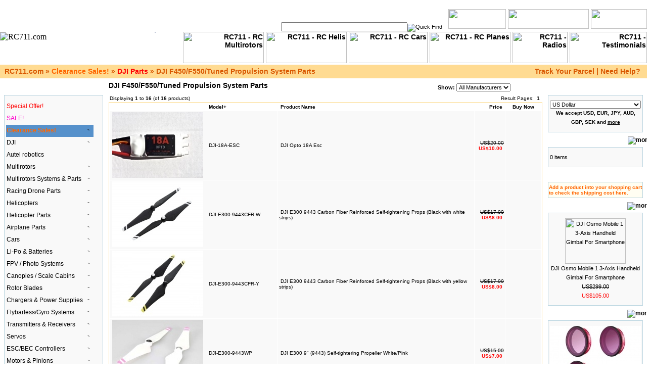

--- FILE ---
content_type: text/html; charset=UTF-8
request_url: https://www.rc711.com/shop/dji-f450f550tuned-propulsion-system-parts-c-502_504_533.html
body_size: 23608
content:

﻿<!doctype html public "-//W3C//DTD HTML 4.01 Transitional//EN">
<html dir="LTR" lang="en">
<head>
  <title> DJI F450/F550/Tuned Propulsion System Parts</title>
  <meta name="Description" content=" DJI F450/F550/Tuned Propulsion System Parts Biggest Online Shopping for Aerial Drones and R/C Helicopter Hobbies. Authorised Store of DJI, Futaba, Align, JR, Walkera, E_sky, FatShark, GoPro, ALZRC, E-flite, AleeS and Compass RC Hobbies"/>
  <meta name="Keywords" content="DJI F450/F550/Tuned Propulsion System Parts, esky, e_sky, e-sky, TWF, twf-sz, ラジコンヘリコプター, futaba, walkera, jrpro, jr pro, hirobo, AMDMODEL, radio controlled helicopter, radio control, rc heli, gyro, servo, comanche, Lama V3 V4, Robins 22, Belt CP, Belt-CP, Honey Bee, King, CP2, King2, King2, motor, brushless, Align Trex T-Rex 450 SE 450XL 500 600 E-Smart Firefox Pixy HDX HUGHES Futaba JR Pro PiccoZ Walkera, HeliDirect, rc-fever, rcmodel, hphobbies, hobbies, hobby, skytrak, mircale mart, ヘリコプター, ホビー, ラジコン, ヘリコプター, FMS, XTR, WaiGo, ラジコンヘリコプター Hubschrauber Zubehor Elicotteri Hélicoptèr Pièces,SkyRC  Cheetah 450, iMAX B6 B8, ESKY 900, Comanche, Carbon Fibre, SJM, T-Rex 500, Flybarless, KOB, EC130, Big Lama, Belt-CP V2, HBK3 Honey Bee King 3"/>
 <meta http-equiv="Content-Type" content="text/html; charset=utf-8"/>
<link rel="shortcut icon" href="/favicon.ico" />
<!-- EOF: Generated Meta Tags -->
   <!--  SimpleSuggest -->
   <script language="JavaScript" type="b13daed3e4e48c8b5345bde6-text/javascript" src="ext/js/ajax_search.js"></script>
   <!--  SimpleSuggest -->
<base href="https://www.rc711.com/shop/">
<link rel="stylesheet" type="text/css" href="stylesheet.css">

   <!--  SimpleSuggest -->
   <script language="JavaScript" type="b13daed3e4e48c8b5345bde6-text/javascript" src="ext/js/ajax_search.js"></script>
   <!--  SimpleSuggest -->

   <!-- htmltooltip by George @ 2012.2.8 -->
<!-- htmltooltip by George @ 2012.2.8 -->

<script type="b13daed3e4e48c8b5345bde6-text/javascript" src="js/jquery-1.2.2.pack.js"></script>

<style type="text/css">
div.htmltooltip{
position: absolute; /*leave this and next 3 values alone*/
z-index: 1000;
left: -1000px;
top: -1000px;
background: #D2E9FF;
border: 1px solid black;
color: #4F4F4F;
font: normal 8pt tahoma;
padding: 2px;
width: 150px; /*width of tooltip*/
}
</style>
<script type="b13daed3e4e48c8b5345bde6-text/javascript" src="js/htmltooltip.js">
/***********************************************
* Inline HTML Tooltip script- by JavaScript Kit (http://www.javascriptkit.com)
* This notice must stay intact for usage
* Visit JavaScript Kit at http://www.javascriptkit.com/ for this script and 100s more
***********************************************/
</script>
<!--end of  htmltooltip by George @ 2012.2.8 -->
</head>
<!-- Google Web Optimizer -->
<script type="b13daed3e4e48c8b5345bde6-text/javascript">
function utmx_section(){}function utmx(){}
(function(){var k='1455171885',d=document,l=d.location,c=d.cookie;function f(n){
if(c){var i=c.indexOf(n+'=');if(i>-1){var j=c.indexOf(';',i);return c.substring(i+n.
length+1,j<0?c.length:j)}}}var x=f('__utmx'),xx=f('__utmxx'),h=l.hash;
d.write('<sc'+'ript src="'+
'http'+(l.protocol=='https:'?'s://ssl':'://www')+'.google-analytics.com'
+'/siteopt.js?v=1&utmxkey='+k+'&utmx='+(x?x:'')+'&utmxx='+(xx?xx:'')+'&utmxtime='
+new Date().valueOf()+(h?'&utmxhash='+escape(h.substr(1)):'')+
'" type="text/javascript" charset="utf-8"></sc'+'ript>')})();
</script>
<!-- End of Google Web Optimizer -->

<body marginwidth="0" marginheight="0" topmargin="0" bottommargin="0" leftmargin="0" rightmargin="0">
<!-- header //-->

<!--Start of Tawk.to Script-->
<script type="b13daed3e4e48c8b5345bde6-text/javascript">
var Tawk_API=Tawk_API||{}, Tawk_LoadStart=new Date();
(function(){
var s1=document.createElement("script"),s0=document.getElementsByTagName("script")[0];
s1.async=true;
s1.src='https://embed.tawk.to/5a4c41a5d7591465c7067a56/default';
s1.charset='UTF-8';
s1.setAttribute('crossorigin','*');
s0.parentNode.insertBefore(s1,s0);
})();
</script>
<!--End of Tawk.to Script-->
<table border="0" width="100%" cellspacing="0" cellpadding="0">
  <tr class="header">
    <td width="286" valign="middle" ><a href="https://www.rc711.com/shop/index.php"><img src="/shop/images/site/rc711_header_logo.jpg" border="0" alt="RC711.com" title="RC711.com"></a></td>
    <!-- <td align="right" valign="bottom"><a href="http://www.rc711.com/shop/account.php"><img src="images/header_account.gif" border="0" alt="My Account" title="My Account"></a>&nbsp;&nbsp;<a href="http://www.rc711.com/shop/shopping_cart.php"><img src="images/header_cart.gif" border="0" alt="My Shopping Cart" title="My Shopping Cart"></a>&nbsp;&nbsp;<a href="http://www.rc711.com/shop/checkout_shipping.php"><img src="images/header_checkout.gif" border="0" alt="Check Out" title="Check Out"></a>&nbsp;&nbsp;</td> chris -->
	<td align="right" class="headerMenu" width=910>

<form name="quick_find_top" action="https://www.rc711.com/shop/advanced_search_result.php" method="get" id="frmSearch"><input type="text" name="keywords" id="txtSearch" onkeyup="if (!window.__cfRLUnblockHandlers) return false; searchSuggest();" autocomplete="off" size="10" maxlength="50" style="width: 250px" data-cf-modified-b13daed3e4e48c8b5345bde6-=""><div id="search_suggest" ></div><input type="image" src="includes/languages/english/images/buttons/button_quick_find.gif" border="0" alt="Quick Find" title=" Quick Find "></form>&nbsp;&nbsp;

	
	<a href="https://www.rc711.com/shop/account.php" class="headerMenu"><img src="images/btn_myaccount.jpg" width="114" height="39" border="0"  /></a>
	<a href="https://www.rc711.com/shop/shopping_cart.php" class="headerMenu"><img src="images/btn_mycart.jpg" width="160" height="39" border="0"  /></a> 
	<a href="https://www.rc711.com/shop/checkout_shipping.php" class="headerMenu"><img src="images/btn_checkout.jpg" width="111" height="39" border="0"  /></a><br>

		<!-- ESky Logo <a href="http://www.twf-sz.com/english/" target="_new"><img src="/shop/images/site/esky_logo.gif" border="0" width="115" height="80" alt="RC711 - E_Sky" title="RC711 - E_Sky"></a>  ESky Logo --> 
		<!-- Heli Tag --> 
    <a href="https://www.rc711.com/shop/multirotorsdji-c-341.html" target="_self"><img src="/shop/images/site/toptag_mulitrotor.jpg" border="0" width="160" height="62" alt="RC711 - RC Multirotors" title="RC711 - RC Heli Parts" /></a>        <a href="/shop/index.php?cPath=165" target="_self"><img src="/shop/images/site/toptag_helis.jpg" border="0" width="160" height="62" alt="RC711 - RC Helis" title="RC711 - RC Helis"></a><!-- Heli Tag -->
        <!-- HeliParts Tag --> <a href="/shop/index.php?cPath=166" target="_self"></a><!-- HeliParts Tag -->
        <!-- RC Cars Tag --> <a href="/shop/index.php?cPath=110" target="_self"><img src="/shop/images/site/toptag_cars.jpg" border="0" width="156" height="62" alt="RC711 - RC Cars" title="RC711 - RC Cars"></a><!-- RC Cars Tag -->
        <!-- RC Planess Tag --> <a href="/shop/index.php?cPath=54" target="_self"><img src="/shop/images/site/toptag_plane.jpg" border="0" width="160" height="62" alt="RC711 - RC Planes" title="RC711 - RC Planes"></a><!-- RC Planes Tag --> 
        <!-- Radios Tag --> <a href="/shop/index.php?cPath=167" target="_self"><img src="/shop/images/site/toptag_radio.jpg" border="0" width="109" height="62" alt="RC711 - Radios" title="RC711 - Radios"></a><!-- Raidos Tag -->
        <!-- Testimonial Tag --> <a href="https://www.rc711.com/shop/testimonial.php" target="_self"><img src="/shop/images/site/testimonial_icon.jpg" border="0" width="153" height="62" alt="RC711 - Testimonials" title="RC711 - Testimonials"></a><!-- Testimonial Tag -->   
             
		</td>
  </tr>
</table>

<table border="0" width="100%" cellspacing="0" cellpadding="1">
  <tr class="headerNavigation">
    <td class="headerNavigation">&nbsp;&nbsp;<a href="https://www.rc711.com/shop/index.php" class="headerNavigation">RC711.com</a> &raquo; <a href="https://www.rc711.com/shop/font-colorff6600clearance-salesfont-c-502.html" class="headerNavigation"><font color=#ff6600>Clearance Sales!</font></a> &raquo; <a href="https://www.rc711.com/shop/font-colorreddji-partsfont-c-502_504.html" class="headerNavigation"><font color=red>DJI Parts</font></a> &raquo; <a href="https://www.rc711.com/shop/dji-f450f550tuned-propulsion-system-parts-c-502_504_533.html" class="headerNavigation">DJI F450/F550/Tuned Propulsion System Parts</a></td>
<!--    <td align="right" class="headerNavigation"><a href="http://www.rc711.com/shop/account.php" class="headerNavigation">My Account</a> &nbsp;|&nbsp; <a href="http://www.rc711.com/shop/shopping_cart.php" class="headerNavigation">My Shopping Cart</a> &nbsp;|&nbsp; <a href="http://www.rc711.com/shop/checkout_shipping.php" class="headerNavigation">Check Out</a> &nbsp;&nbsp;</td> george-->
    <td align="right" class="headerNavigation"> &nbsp; <a href="https://www.rc711.com/shop/mailtracking.php" class="headerNavigation">Track Your Parcel</a> | <a href="https://www.rc711.com/shop/contact_us.php" class="headerNavigation">Need Help?</a> &nbsp;&nbsp;</td>
  </tr>
</table>
<!-- header_eof //-->

<!-- Facebook page plug in Javascript SDK -->
<div id="fb-root"></div>
<script type="b13daed3e4e48c8b5345bde6-text/javascript">(function(d, s, id) {
  var js, fjs = d.getElementsByTagName(s)[0];
  if (d.getElementById(id)) return;
  js = d.createElement(s); js.id = id;
  js.src = "//connect.facebook.net/en_GB/sdk.js#xfbml=1&version=v2.4";
  fjs.parentNode.insertBefore(js, fjs);
}(document, 'script', 'facebook-jssdk'));</script>
<!-- End of Facebook page plug in Javascript SDK -->


<!-- body //-->
<table border="0" width="100%" cellspacing="3" cellpadding="3">
  <tr>
    <td width="185" valign="top"><table border="0" width="185" cellspacing="0" cellpadding="2">
<!-- left_navigation //-->


<tr><td><table border="0" width="100%" cellspacing="0" cellpadding="0">
  <tr>
    <td height="14" class="infoBoxHeading"><img src="images/infobox/corner_left.gif" border="0" alt=""></td>
    <td width="100%" height="14" class="infoBoxHeading">Categories</td>
    <td height="14" class="infoBoxHeading" nowrap><img src="images/pixel_trans.gif" width="1" height="1" border="0" alt=""></td>
  </tr>
</table>
        <script language="JavaScript" type="b13daed3e4e48c8b5345bde6-text/javascript">
            <!--
                // PHP Layers Menu 3.2.0-rc (C) 2001-2004 Marco Pratesi - http://www.marcopratesi.it/

DOM = (document.getElementById) ? 1 : 0;
NS4 = (document.layers) ? 1 : 0;
// We need to explicitly detect Konqueror
// because Konqueror 3 sets IE = 1 ... AAAAAAAAAARGHHH!!!
Konqueror = (navigator.userAgent.indexOf('Konqueror') > -1) ? 1 : 0;
// We need to detect Konqueror 2.2 as it does not handle the window.onresize event
Konqueror22 = (navigator.userAgent.indexOf('Konqueror 2.2') > -1 || navigator.userAgent.indexOf('Konqueror/2.2') > -1) ? 1 : 0;
Konqueror30 =
	(
		navigator.userAgent.indexOf('Konqueror 3.0') > -1
		|| navigator.userAgent.indexOf('Konqueror/3.0') > -1
		|| navigator.userAgent.indexOf('Konqueror 3;') > -1
		|| navigator.userAgent.indexOf('Konqueror/3;') > -1
		|| navigator.userAgent.indexOf('Konqueror 3)') > -1
		|| navigator.userAgent.indexOf('Konqueror/3)') > -1
	)
	? 1 : 0;
Konqueror31 = (navigator.userAgent.indexOf('Konqueror 3.1') > -1 || navigator.userAgent.indexOf('Konqueror/3.1') > -1) ? 1 : 0;
// We need to detect Konqueror 3.2 and 3.3 as they are affected by the see-through effect only for 2 form elements
Konqueror32 = (navigator.userAgent.indexOf('Konqueror 3.2') > -1 || navigator.userAgent.indexOf('Konqueror/3.2') > -1) ? 1 : 0;
Konqueror33 = (navigator.userAgent.indexOf('Konqueror 3.3') > -1 || navigator.userAgent.indexOf('Konqueror/3.3') > -1) ? 1 : 0;
Opera = (navigator.userAgent.indexOf('Opera') > -1) ? 1 : 0;
Opera5 = (navigator.userAgent.indexOf('Opera 5') > -1 || navigator.userAgent.indexOf('Opera/5') > -1) ? 1 : 0;
Opera6 = (navigator.userAgent.indexOf('Opera 6') > -1 || navigator.userAgent.indexOf('Opera/6') > -1) ? 1 : 0;
Opera56 = Opera5 || Opera6;
IE = (navigator.userAgent.indexOf('MSIE') > -1) ? 1 : 0;
IE = IE && !Opera;
IE5 = IE && DOM;
IE4 = (document.all) ? 1 : 0;
IE4 = IE4 && IE && !DOM;

            // -->
        </script>
        <script language="JavaScript" type="b13daed3e4e48c8b5345bde6-text/javascript" src="includes/functions/dynamenu/libjs/layersmenu-library.js"></script>
        <script language="JavaScript" type="b13daed3e4e48c8b5345bde6-text/javascript" src="includes/functions/dynamenu/libjs/layersmenu.js"></script>
    <!-- beginning of menu header - PHP Layers Menu 3.2.0-rc (C) 2001-2004 Marco Pratesi - http://www.marcopratesi.it/ -->

<script language="JavaScript" type="b13daed3e4e48c8b5345bde6-text/javascript">
<!--

menuTopShift = 0;
menuRightShift = 4;
menuLeftShift = 4;

var thresholdY = 1;
var abscissaStep = 140;

toBeHidden = new Array();
toBeHiddenLeft = new Array();
toBeHiddenTop = new Array();

listl = ['L3','L4','L20','L33','L45','L56','L61','L96','L104','L105','L112','L114','L121','L128','L130','L132','L182','L205','L211','L227','L246','L254','L256','L258','L263','L273','L278','L283','L286','L289','L298','L307','L311','L317','L321'];
var numl = listl.length;

father = new Array();
for (i=1; i<=337; i++) {
	father['L' + i] = '';
}
father_keys = ['L4','L5','L6','L7','L8','L9','L10','L11','L12','L13','L14','L15','L16','L17','L18','L19','L20','L21','L22','L23','L24','L25','L26','L27','L28','L29','L30','L31','L32','L33','L34','L35','L36','L37','L38','L39','L40','L41','L42','L43','L44','L46','L47','L48','L49','L50','L51','L52','L53','L54','L57','L58','L59','L60','L62','L63','L64','L65','L66','L67','L68','L69','L70','L71','L72','L73','L74','L75','L76','L77','L78','L79','L80','L81','L82','L83','L84','L85','L86','L87','L88','L89','L90','L91','L92','L93','L94','L95','L96','L97','L98','L99','L100','L101','L102','L103','L105','L106','L107','L108','L109','L110','L111','L113','L114','L115','L116','L117','L118','L119','L120','L121','L122','L123','L124','L125','L126','L127','L129','L130','L131','L132','L133','L134','L135','L136','L137','L138','L139','L140','L141','L142','L143','L144','L145','L146','L147','L148','L149','L150','L151','L152','L153','L154','L155','L156','L157','L158','L159','L160','L161','L162','L163','L164','L165','L166','L167','L168','L169','L170','L171','L172','L173','L174','L175','L176','L177','L178','L179','L180','L181','L182','L183','L184','L185','L186','L187','L188','L189','L190','L191','L192','L193','L194','L195','L196','L197','L198','L199','L200','L201','L202','L203','L204','L205','L206','L207','L208','L209','L210','L211','L212','L213','L214','L215','L216','L217','L218','L219','L220','L221','L222','L223','L224','L225','L226','L227','L228','L229','L230','L231','L232','L233','L234','L235','L236','L237','L238','L239','L240','L241','L242','L243','L244','L245','L246','L247','L248','L249','L250','L251','L252','L253','L255','L257','L259','L260','L261','L262','L264','L265','L266','L267','L268','L269','L270','L271','L272','L274','L275','L276','L277','L279','L280','L281','L282','L284','L285','L287','L288','L290','L291','L292','L293','L294','L295','L296','L297','L299','L300','L301','L302','L303','L304','L305','L306','L308','L309','L310','L312','L313','L314','L315','L316','L318','L319','L320','L322','L323','L324','L325','L326','L327','L328','L329','L330','L331','L332','L333','L334','L335','L336','L337'];
father_vals = ['L3','L4','L4','L4','L4','L4','L4','L4','L4','L4','L4','L4','L4','L4','L4','L4','L4','L20','L20','L20','L4','L4','L4','L4','L4','L4','L3','L3','L3','L3','L33','L33','L33','L33','L33','L3','L3','L3','L3','L3','L3','L45','L45','L45','L45','L45','L45','L45','L45','L45','L56','L56','L56','L56','L61','L61','L61','L61','L61','L61','L61','L61','L61','L61','L61','L61','L61','L61','L61','L61','L61','L61','L61','L61','L61','L61','L61','L61','L61','L61','L61','L61','L61','L61','L61','L61','L61','L61','L61','L96','L96','L61','L61','L61','L61','L61','L104','L105','L105','L105','L105','L105','L104','L112','L112','L114','L114','L114','L114','L114','L114','L112','L121','L121','L121','L121','L121','L121','L128','L128','L130','L128','L132','L132','L132','L132','L132','L132','L132','L132','L132','L132','L132','L132','L132','L132','L132','L132','L132','L132','L132','L132','L132','L132','L132','L132','L132','L132','L132','L132','L132','L132','L132','L132','L132','L132','L132','L132','L132','L132','L132','L132','L132','L132','L132','L132','L132','L132','L132','L132','L132','L128','L182','L182','L182','L182','L182','L182','L182','L182','L182','L182','L182','L182','L182','L182','L182','L182','L182','L182','L182','L182','L182','L182','L128','L205','L205','L205','L205','L205','L128','L211','L211','L211','L211','L211','L211','L211','L211','L211','L211','L211','L211','L211','L211','L211','L128','L227','L227','L227','L227','L227','L227','L227','L227','L227','L227','L227','L227','L227','L227','L227','L227','L227','L227','L128','L246','L246','L246','L246','L246','L128','L128','L254','L256','L258','L258','L258','L258','L263','L263','L263','L263','L263','L263','L263','L263','L263','L273','L273','L273','L273','L278','L278','L278','L278','L283','L283','L286','L286','L289','L289','L289','L289','L289','L289','L289','L289','L298','L298','L298','L298','L298','L298','L298','L298','L307','L307','L307','L311','L311','L311','L311','L311','L317','L317','L317','L321','L321','L321','L321','L321','L321','L321','L321','L321','L321','L321','L321','L321','L321','L321','L321'];
for (i=0; i<father_keys.length; i++) {
	father[father_keys[i]] = father_vals[i];
}

lwidth = new Array();
var lwidthDetected = 0;

function moveLayers()
{
	if (!lwidthDetected) {
		for (i=0; i<numl; i++) {
			lwidth[listl[i]] = getOffsetWidth(listl[i]);
		}
		lwidthDetected = 1;
	}
	if (IE4) {
		for (i=0; i<numl; i++) {
			setWidth(listl[i], abscissaStep);
		}
	}
	var catmenuTOP = getOffsetTop('catmenu');
	var catmenuLEFT = getOffsetLeft('catmenu');
	var catmenuWIDTH = getOffsetWidth('catmenu');
	setLeft('L3', catmenuLEFT + catmenuWIDTH - menuRightShift);
	setLeft('L45', catmenuLEFT + catmenuWIDTH - menuRightShift);
	setLeft('L56', catmenuLEFT + catmenuWIDTH - menuRightShift);
	setLeft('L61', catmenuLEFT + catmenuWIDTH - menuRightShift);
	setLeft('L104', catmenuLEFT + catmenuWIDTH - menuRightShift);
	setLeft('L112', catmenuLEFT + catmenuWIDTH - menuRightShift);
	setLeft('L128', catmenuLEFT + catmenuWIDTH - menuRightShift);
	setLeft('L254', catmenuLEFT + catmenuWIDTH - menuRightShift);
	setLeft('L256', catmenuLEFT + catmenuWIDTH - menuRightShift);
	setLeft('L258', catmenuLEFT + catmenuWIDTH - menuRightShift);
	setLeft('L263', catmenuLEFT + catmenuWIDTH - menuRightShift);
	setLeft('L273', catmenuLEFT + catmenuWIDTH - menuRightShift);
	setLeft('L278', catmenuLEFT + catmenuWIDTH - menuRightShift);
	setLeft('L283', catmenuLEFT + catmenuWIDTH - menuRightShift);
	setLeft('L286', catmenuLEFT + catmenuWIDTH - menuRightShift);
	setLeft('L289', catmenuLEFT + catmenuWIDTH - menuRightShift);
	setLeft('L298', catmenuLEFT + catmenuWIDTH - menuRightShift);
	setLeft('L307', catmenuLEFT + catmenuWIDTH - menuRightShift);
	setLeft('L311', catmenuLEFT + catmenuWIDTH - menuRightShift);
	setLeft('L317', catmenuLEFT + catmenuWIDTH - menuRightShift);
	setLeft('L321', catmenuLEFT + catmenuWIDTH - menuRightShift);

}

back = new Array();
for (i=1; i<=337; i++) {
	back['L' + i] = 0;
}

// -->
</script>

<!-- end of menu header - PHP Layers Menu 3.2.0-rc (C) 2001-2004 Marco Pratesi - http://www.marcopratesi.it/ -->
<table border="0" width="100%" cellspacing="0" cellpadding="1" class="infoBox">
  <tr>
    <td><table border="0" width="100%" cellspacing="0" cellpadding="3" class="infoBoxContents">
  <tr>
    <td><img src="images/pixel_trans.gif" width="1" height="1" border="0" alt=""></td>
  </tr>
  <tr>
    <td class="boxText">
<!-- beginning of vertical menu bar -->
<table border="0" cellspacing="0" cellpadding="0">
<tr>
<td nowrap="nowrap">

<div id="catmenu" class="verbar" onmouseover="if (!window.__cfRLUnblockHandlers) return false; clearLMTO();" onmouseout="if (!window.__cfRLUnblockHandlers) return false; setLMTO();" data-cf-modified-b13daed3e4e48c8b5345bde6-="">

<div id="refL1" class="vertitem ">
<a href="https://www.rc711.com/shop/font-colorredspecial-offerfont-c-529.html" onmouseover="if (!window.__cfRLUnblockHandlers) return false; shutdown();" title="<font color=red>Special Offer!</font>" data-cf-modified-b13daed3e4e48c8b5345bde6-=""><img
align="top" src="images/transparent.png" width="1" height="16" border="0"
alt="" /><font color=red>Special Offer!</font>&nbsp;&nbsp;&nbsp;&nbsp;&nbsp;&nbsp;</a>
</div>
<div id="refL2" class="vertitem ">
<a href="https://www.rc711.com/shop/font-colorff00ccsalefont-c-271.html" onmouseover="if (!window.__cfRLUnblockHandlers) return false; shutdown();" title="<font color=#ff00cc>SALE!</font>" data-cf-modified-b13daed3e4e48c8b5345bde6-=""><img
align="top" src="images/transparent.png" width="1" height="16" border="0"
alt="" /><font color=#ff00cc>SALE!</font>&nbsp;&nbsp;&nbsp;&nbsp;&nbsp;&nbsp;</a>
</div>
<div id="refL3" class="vertitem dmselected">
<a href="https://www.rc711.com/shop/font-colorff6600clearance-salesfont-c-502.html" onmouseover="if (!window.__cfRLUnblockHandlers) return false; moveLayerX('L3') ; moveLayerY('L3') ; LMPopUp('L3', false);" title="<font color=#ff6600>Clearance Sales!</font>" data-cf-modified-b13daed3e4e48c8b5345bde6-=""><img
align="top" src="images/transparent.png" width="1" height="16" border="0"
alt="" /><font color=#ff6600>Clearance Sales!</font>&nbsp;<img
class="vertfwdarr" src="images/forward-arrow.png" width="4" height="7"
border="0" alt=">>" />&nbsp;&nbsp;&nbsp;&nbsp;&nbsp;&nbsp;</a>
</div>
<div id="refL45" class="vertitem ">
<a href="https://www.rc711.com/shop/dji-c-465.html" onmouseover="if (!window.__cfRLUnblockHandlers) return false; moveLayerX('L45') ; moveLayerY('L45') ; LMPopUp('L45', false);" title="DJI" data-cf-modified-b13daed3e4e48c8b5345bde6-=""><img
align="top" src="images/transparent.png" width="1" height="16" border="0"
alt="" />DJI&nbsp;<img
class="vertfwdarr" src="images/forward-arrow.png" width="4" height="7"
border="0" alt=">>" />&nbsp;&nbsp;&nbsp;&nbsp;&nbsp;&nbsp;</a>
</div>
<div id="refL55" class="vertitem ">
<a href="https://www.rc711.com/shop/autel-robotics-c-573.html" onmouseover="if (!window.__cfRLUnblockHandlers) return false; shutdown();" title="Autel robotics" data-cf-modified-b13daed3e4e48c8b5345bde6-=""><img
align="top" src="images/transparent.png" width="1" height="16" border="0"
alt="" />Autel robotics&nbsp;&nbsp;&nbsp;&nbsp;&nbsp;&nbsp;</a>
</div>
<div id="refL56" class="vertitem ">
<a href="https://www.rc711.com/shop/multirotors-c-341.html" onmouseover="if (!window.__cfRLUnblockHandlers) return false; moveLayerX('L56') ; moveLayerY('L56') ; LMPopUp('L56', false);" title="Multirotors" data-cf-modified-b13daed3e4e48c8b5345bde6-=""><img
align="top" src="images/transparent.png" width="1" height="16" border="0"
alt="" />Multirotors&nbsp;<img
class="vertfwdarr" src="images/forward-arrow.png" width="4" height="7"
border="0" alt=">>" />&nbsp;&nbsp;&nbsp;&nbsp;&nbsp;&nbsp;</a>
</div>
<div id="refL61" class="vertitem ">
<a href="https://www.rc711.com/shop/multirotors-systems-parts-c-382.html" onmouseover="if (!window.__cfRLUnblockHandlers) return false; moveLayerX('L61') ; moveLayerY('L61') ; LMPopUp('L61', false);" title="Multirotors Systems & Parts" data-cf-modified-b13daed3e4e48c8b5345bde6-=""><img
align="top" src="images/transparent.png" width="1" height="16" border="0"
alt="" />Multirotors Systems & Parts&nbsp;<img
class="vertfwdarr" src="images/forward-arrow.png" width="4" height="7"
border="0" alt=">>" />&nbsp;&nbsp;&nbsp;&nbsp;&nbsp;&nbsp;</a>
</div>
<div id="refL104" class="vertitem ">
<a href="https://www.rc711.com/shop/racing-drone-parts-c-552.html" onmouseover="if (!window.__cfRLUnblockHandlers) return false; moveLayerX('L104') ; moveLayerY('L104') ; LMPopUp('L104', false);" title="Racing Drone Parts" data-cf-modified-b13daed3e4e48c8b5345bde6-=""><img
align="top" src="images/transparent.png" width="1" height="16" border="0"
alt="" />Racing Drone Parts&nbsp;<img
class="vertfwdarr" src="images/forward-arrow.png" width="4" height="7"
border="0" alt=">>" />&nbsp;&nbsp;&nbsp;&nbsp;&nbsp;&nbsp;</a>
</div>
<div id="refL112" class="vertitem ">
<a href="https://www.rc711.com/shop/helicopters-c-165.html" onmouseover="if (!window.__cfRLUnblockHandlers) return false; moveLayerX('L112') ; moveLayerY('L112') ; LMPopUp('L112', false);" title="Helicopters" data-cf-modified-b13daed3e4e48c8b5345bde6-=""><img
align="top" src="images/transparent.png" width="1" height="16" border="0"
alt="" />Helicopters&nbsp;<img
class="vertfwdarr" src="images/forward-arrow.png" width="4" height="7"
border="0" alt=">>" />&nbsp;&nbsp;&nbsp;&nbsp;&nbsp;&nbsp;</a>
</div>
<div id="refL128" class="vertitem ">
<a href="https://www.rc711.com/shop/helicopter-parts-c-166.html" onmouseover="if (!window.__cfRLUnblockHandlers) return false; moveLayerX('L128') ; moveLayerY('L128') ; LMPopUp('L128', false);" title="Helicopter Parts" data-cf-modified-b13daed3e4e48c8b5345bde6-=""><img
align="top" src="images/transparent.png" width="1" height="16" border="0"
alt="" />Helicopter Parts&nbsp;<img
class="vertfwdarr" src="images/forward-arrow.png" width="4" height="7"
border="0" alt=">>" />&nbsp;&nbsp;&nbsp;&nbsp;&nbsp;&nbsp;</a>
</div>
<div id="refL254" class="vertitem ">
<a href="https://www.rc711.com/shop/airplane-parts-c-44.html" onmouseover="if (!window.__cfRLUnblockHandlers) return false; moveLayerX('L254') ; moveLayerY('L254') ; LMPopUp('L254', false);" title="Airplane Parts" data-cf-modified-b13daed3e4e48c8b5345bde6-=""><img
align="top" src="images/transparent.png" width="1" height="16" border="0"
alt="" />Airplane Parts&nbsp;<img
class="vertfwdarr" src="images/forward-arrow.png" width="4" height="7"
border="0" alt=">>" />&nbsp;&nbsp;&nbsp;&nbsp;&nbsp;&nbsp;</a>
</div>
<div id="refL256" class="vertitem ">
<a href="https://www.rc711.com/shop/cars-c-110.html" onmouseover="if (!window.__cfRLUnblockHandlers) return false; moveLayerX('L256') ; moveLayerY('L256') ; LMPopUp('L256', false);" title="Cars" data-cf-modified-b13daed3e4e48c8b5345bde6-=""><img
align="top" src="images/transparent.png" width="1" height="16" border="0"
alt="" />Cars&nbsp;<img
class="vertfwdarr" src="images/forward-arrow.png" width="4" height="7"
border="0" alt=">>" />&nbsp;&nbsp;&nbsp;&nbsp;&nbsp;&nbsp;</a>
</div>
<div id="refL258" class="vertitem ">
<a href="https://www.rc711.com/shop/lipo-batteries-c-280.html" onmouseover="if (!window.__cfRLUnblockHandlers) return false; moveLayerX('L258') ; moveLayerY('L258') ; LMPopUp('L258', false);" title="Li-Po & Batteries" data-cf-modified-b13daed3e4e48c8b5345bde6-=""><img
align="top" src="images/transparent.png" width="1" height="16" border="0"
alt="" />Li-Po & Batteries&nbsp;<img
class="vertfwdarr" src="images/forward-arrow.png" width="4" height="7"
border="0" alt=">>" />&nbsp;&nbsp;&nbsp;&nbsp;&nbsp;&nbsp;</a>
</div>
<div id="refL263" class="vertitem ">
<a href="https://www.rc711.com/shop/fpv-photo-systems-c-383.html" onmouseover="if (!window.__cfRLUnblockHandlers) return false; moveLayerX('L263') ; moveLayerY('L263') ; LMPopUp('L263', false);" title="FPV / Photo Systems" data-cf-modified-b13daed3e4e48c8b5345bde6-=""><img
align="top" src="images/transparent.png" width="1" height="16" border="0"
alt="" />FPV / Photo Systems&nbsp;<img
class="vertfwdarr" src="images/forward-arrow.png" width="4" height="7"
border="0" alt=">>" />&nbsp;&nbsp;&nbsp;&nbsp;&nbsp;&nbsp;</a>
</div>
<div id="refL273" class="vertitem ">
<a href="https://www.rc711.com/shop/canopies-scale-cabins-c-228.html" onmouseover="if (!window.__cfRLUnblockHandlers) return false; moveLayerX('L273') ; moveLayerY('L273') ; LMPopUp('L273', false);" title="Canopies / Scale Cabins" data-cf-modified-b13daed3e4e48c8b5345bde6-=""><img
align="top" src="images/transparent.png" width="1" height="16" border="0"
alt="" />Canopies / Scale Cabins&nbsp;<img
class="vertfwdarr" src="images/forward-arrow.png" width="4" height="7"
border="0" alt=">>" />&nbsp;&nbsp;&nbsp;&nbsp;&nbsp;&nbsp;</a>
</div>
<div id="refL278" class="vertitem ">
<a href="https://www.rc711.com/shop/rotor-blades-c-232.html" onmouseover="if (!window.__cfRLUnblockHandlers) return false; moveLayerX('L278') ; moveLayerY('L278') ; LMPopUp('L278', false);" title="Rotor Blades" data-cf-modified-b13daed3e4e48c8b5345bde6-=""><img
align="top" src="images/transparent.png" width="1" height="16" border="0"
alt="" />Rotor Blades&nbsp;<img
class="vertfwdarr" src="images/forward-arrow.png" width="4" height="7"
border="0" alt=">>" />&nbsp;&nbsp;&nbsp;&nbsp;&nbsp;&nbsp;</a>
</div>
<div id="refL283" class="vertitem ">
<a href="https://www.rc711.com/shop/chargers-power-supplies-c-247.html" onmouseover="if (!window.__cfRLUnblockHandlers) return false; moveLayerX('L283') ; moveLayerY('L283') ; LMPopUp('L283', false);" title="Chargers & Power Supplies" data-cf-modified-b13daed3e4e48c8b5345bde6-=""><img
align="top" src="images/transparent.png" width="1" height="16" border="0"
alt="" />Chargers & Power Supplies&nbsp;<img
class="vertfwdarr" src="images/forward-arrow.png" width="4" height="7"
border="0" alt=">>" />&nbsp;&nbsp;&nbsp;&nbsp;&nbsp;&nbsp;</a>
</div>
<div id="refL286" class="vertitem ">
<a href="https://www.rc711.com/shop/flybarlessgyro-systems-c-27.html" onmouseover="if (!window.__cfRLUnblockHandlers) return false; moveLayerX('L286') ; moveLayerY('L286') ; LMPopUp('L286', false);" title="Flybarless/Gyro Systems" data-cf-modified-b13daed3e4e48c8b5345bde6-=""><img
align="top" src="images/transparent.png" width="1" height="16" border="0"
alt="" />Flybarless/Gyro Systems&nbsp;<img
class="vertfwdarr" src="images/forward-arrow.png" width="4" height="7"
border="0" alt=">>" />&nbsp;&nbsp;&nbsp;&nbsp;&nbsp;&nbsp;</a>
</div>
<div id="refL289" class="vertitem ">
<a href="https://www.rc711.com/shop/transmitters-receivers-c-167.html" onmouseover="if (!window.__cfRLUnblockHandlers) return false; moveLayerX('L289') ; moveLayerY('L289') ; LMPopUp('L289', false);" title="Transmitters & Receivers" data-cf-modified-b13daed3e4e48c8b5345bde6-=""><img
align="top" src="images/transparent.png" width="1" height="16" border="0"
alt="" />Transmitters & Receivers&nbsp;<img
class="vertfwdarr" src="images/forward-arrow.png" width="4" height="7"
border="0" alt=">>" />&nbsp;&nbsp;&nbsp;&nbsp;&nbsp;&nbsp;</a>
</div>
<div id="refL298" class="vertitem ">
<a href="https://www.rc711.com/shop/servos-c-249.html" onmouseover="if (!window.__cfRLUnblockHandlers) return false; moveLayerX('L298') ; moveLayerY('L298') ; LMPopUp('L298', false);" title="Servos" data-cf-modified-b13daed3e4e48c8b5345bde6-=""><img
align="top" src="images/transparent.png" width="1" height="16" border="0"
alt="" />Servos&nbsp;<img
class="vertfwdarr" src="images/forward-arrow.png" width="4" height="7"
border="0" alt=">>" />&nbsp;&nbsp;&nbsp;&nbsp;&nbsp;&nbsp;</a>
</div>
<div id="refL307" class="vertitem ">
<a href="https://www.rc711.com/shop/escbec-controllers-c-282.html" onmouseover="if (!window.__cfRLUnblockHandlers) return false; moveLayerX('L307') ; moveLayerY('L307') ; LMPopUp('L307', false);" title="ESC/BEC Controllers" data-cf-modified-b13daed3e4e48c8b5345bde6-=""><img
align="top" src="images/transparent.png" width="1" height="16" border="0"
alt="" />ESC/BEC Controllers&nbsp;<img
class="vertfwdarr" src="images/forward-arrow.png" width="4" height="7"
border="0" alt=">>" />&nbsp;&nbsp;&nbsp;&nbsp;&nbsp;&nbsp;</a>
</div>
<div id="refL311" class="vertitem ">
<a href="https://www.rc711.com/shop/motors-pinions-c-336.html" onmouseover="if (!window.__cfRLUnblockHandlers) return false; moveLayerX('L311') ; moveLayerY('L311') ; LMPopUp('L311', false);" title="Motors & Pinions" data-cf-modified-b13daed3e4e48c8b5345bde6-=""><img
align="top" src="images/transparent.png" width="1" height="16" border="0"
alt="" />Motors & Pinions&nbsp;<img
class="vertfwdarr" src="images/forward-arrow.png" width="4" height="7"
border="0" alt=">>" />&nbsp;&nbsp;&nbsp;&nbsp;&nbsp;&nbsp;</a>
</div>
<div id="refL317" class="vertitem ">
<a href="https://www.rc711.com/shop/engines-c-134.html" onmouseover="if (!window.__cfRLUnblockHandlers) return false; moveLayerX('L317') ; moveLayerY('L317') ; LMPopUp('L317', false);" title="Engines" data-cf-modified-b13daed3e4e48c8b5345bde6-=""><img
align="top" src="images/transparent.png" width="1" height="16" border="0"
alt="" />Engines&nbsp;<img
class="vertfwdarr" src="images/forward-arrow.png" width="4" height="7"
border="0" alt=">>" />&nbsp;&nbsp;&nbsp;&nbsp;&nbsp;&nbsp;</a>
</div>
<div id="refL321" class="vertitem ">
<a href="https://www.rc711.com/shop/tools-accessories-c-319.html" onmouseover="if (!window.__cfRLUnblockHandlers) return false; moveLayerX('L321') ; moveLayerY('L321') ; LMPopUp('L321', false);" title="Tools & Accessories" data-cf-modified-b13daed3e4e48c8b5345bde6-=""><img
align="top" src="images/transparent.png" width="1" height="16" border="0"
alt="" />Tools & Accessories&nbsp;<img
class="vertfwdarr" src="images/forward-arrow.png" width="4" height="7"
border="0" alt=">>" />&nbsp;&nbsp;&nbsp;&nbsp;&nbsp;&nbsp;</a>
</div>

</div>
</td>
</tr>
</table>
<!-- end of vertical menu bar --></td>
  </tr>
  <tr>
    <td><img src="images/pixel_trans.gif" width="1" height="1" border="0" alt=""></td>
  </tr>
</table>
</td>
  </tr>
</table>
</td></tr><!-- search //-->
          <tr>
            <td>
<table border="0" width="100%" cellspacing="0" cellpadding="0">
  <tr>
    <td height="14" class="infoBoxHeading"><img src="images/infobox/corner_right_left.gif" border="0" alt=""></td>
    <td width="100%" height="14" class="infoBoxHeading">Quick Find</td>
    <td height="14" class="infoBoxHeading" nowrap><img src="images/pixel_trans.gif" width="1" height="1" border="0" alt=""></td>
  </tr>
</table>
<table border="0" width="100%" cellspacing="0" cellpadding="1" class="infoBox">
  <tr>
    <td><table border="0" width="100%" cellspacing="0" cellpadding="3" class="infoBoxContents">
  <tr>
    <td><img src="images/pixel_trans.gif" width="1" height="1" border="0" alt=""></td>
  </tr>
  <tr>
    <td align="center" class="boxText"><form name="quick_find" action="https://www.rc711.com/shop/advanced_search_result.php" method="get"><input type="text" name="keywords" size="10" maxlength="30" style="width: 155px">&nbsp;<input type="image" src="includes/languages/english/images/buttons/button_quick_find.gif" border="0" alt="Quick Find" title=" Quick Find "><br>product name, model no keywords.<br><a href="https://www.rc711.com/shop/advanced_search.php"><b><u>Advanced Search</u></b></a></form></td>
  </tr>
  <tr>
    <td><img src="images/pixel_trans.gif" width="1" height="1" border="0" alt=""></td>
  </tr>
</table>
</td>
  </tr>
</table>
            </td>
          </tr>
<!-- search_eof //-->
<!-- manufacturers //-->
          <tr>
            <td>
<table border="0" width="100%" cellspacing="0" cellpadding="0">
  <tr>
    <td height="14" class="infoBoxHeading"><img src="images/infobox/corner_right_left.gif" border="0" alt=""></td>
    <td width="100%" height="14" class="infoBoxHeading">Manufacturers</td>
    <td height="14" class="infoBoxHeading" nowrap><img src="images/pixel_trans.gif" width="1" height="1" border="0" alt=""></td>
  </tr>
</table>
<table border="0" width="100%" cellspacing="0" cellpadding="1" class="infoBox">
  <tr>
    <td><table border="0" width="100%" cellspacing="0" cellpadding="3" class="infoBoxContents">
  <tr>
    <td><img src="images/pixel_trans.gif" width="1" height="1" border="0" alt=""></td>
  </tr>
  <tr>
    <td class="boxText"><form name="manufacturers" action="https://www.rc711.com/shop/index.php" method="get"><select name="manufacturers_id" onChange="if (!window.__cfRLUnblockHandlers) return false; this.form.submit();" size="1" style="width: 100%" data-cf-modified-b13daed3e4e48c8b5345bde6-=""><option value="" SELECTED>Please Select</option><option value="29">3DPro</option><option value="25">ALIGN</option><option value="67">ALZRC</option><option value="91">Amass</option><option value="92">AVANT</option><option value="54">BeastX</option><option value="102">BOSCAM</option><option value="56">Castle Creation..</option><option value="45">Compass Model</option><option value="42">CopterX</option><option value="89">DJI</option><option value="72">E-Flite</option><option value="81">EDGE Rotorblade..</option><option value="30">EMAX</option><option value="10">ESky</option><option value="96">Fatshark</option><option value="103">FeelWorld</option><option value="13">Futaba</option><option value="93">GAUI</option><option value="74">Gens Ace</option><option value="20">GP</option><option value="49">HATORI</option><option value="64">HITACHI</option><option value="37">HiTec</option><option value="36">HobbyWing</option><option value="52">HSP Racing</option><option value="86">Hubsan</option><option value="104">iCharger/Junsi</option><option value="99">InspireCamera</option><option value="39">JRPROPO</option><option value="53">KDS</option><option value="70">Mega Power</option><option value="79">Minature Aircra..</option><option value="32">MKS</option><option value="43">O.S.Engine</option><option value="24">RAIDEN</option><option value="19">RC711</option><option value="85">RCLogger</option><option value="101">RCPROPLUS</option><option value="73">RJX</option><option value="71">SAB</option><option value="87">SAB Heli Divisi..</option><option value="77">SAVOX</option><option value="34">Scorpion</option><option value="88">ServoKing</option><option value="23">SJM</option><option value="78">Skookum Robotic..</option><option value="22">SkyRC</option><option value="66">Spektrum</option><option value="69">SpringRC</option><option value="98">SteadyMaker</option><option value="41">TAKARA TOMY タ..</option><option value="38">TAMIYA</option><option value="95">Tarot</option><option value="107">TBS</option><option value="31">TheWorldModels</option><option value="80">Thunder Power</option><option value="94">ThunderTiger</option><option value="35">TowerPro</option><option value="33">Walkera</option><option value="83">WLToys</option><option value="106">Yuneec</option><option value="46">ZENOAH</option><option value="105">ZeroTech</option></select></form></td>
  </tr>
  <tr>
    <td><img src="images/pixel_trans.gif" width="1" height="1" border="0" alt=""></td>
  </tr>
</table>
</td>
  </tr>
</table>
            </td>
          </tr>
<!-- manufacturers_eof //-->
<!-- whats_new //-->
          <tr>
            <td>
<table border="0" width="100%" cellspacing="0" cellpadding="0">
  <tr>
    <td height="14" class="infoBoxHeading"><img src="images/infobox/corner_right_left.gif" border="0" alt=""></td>
    <td width="100%" height="14" class="infoBoxHeading">What's New?</td>
    <td height="14" class="infoBoxHeading" nowrap><a href="https://www.rc711.com/shop/products_new.php"><img src="images/infobox/arrow_right.gif" border="0" alt="more" title="more"></a><img src="images/pixel_trans.gif" width="1" height="1" border="0" alt=""></td>
  </tr>
</table>
<table border="0" width="100%" cellspacing="0" cellpadding="1" class="infoBox">
  <tr>
    <td><table border="0" width="100%" cellspacing="0" cellpadding="3" class="infoBoxContents">
  <tr>
    <td><img src="images/pixel_trans.gif" width="1" height="1" border="0" alt=""></td>
  </tr>
  <tr>
    <td align="center" class="boxText"><a href="https://www.rc711.com/shop/dji-osmo-mobile-handheld-gimbal-for-smartphone-p-11540.html"><img src="imagemagic.php?img=nNjHms7Zl669rZyCp6Dak4DYyNHW2JecZGKd280%3D&w=180&h=130&page=" width="180" height="130" border="0" alt="DJI Osmo Mobile 3 Handheld Gimbal For Smartphone" title="DJI Osmo Mobile 3 Handheld Gimbal For Smartphone"></a><br><a href="https://www.rc711.com/shop/dji-osmo-mobile-handheld-gimbal-for-smartphone-p-11540.html">DJI Osmo Mobile 3 Handheld Gimbal For Smartphone</a><br>US$119.00</td>
  </tr>
  <tr>
    <td><img src="images/pixel_trans.gif" width="1" height="1" border="0" alt=""></td>
  </tr>
</table>
</td>
  </tr>
</table>
            </td>
          </tr>
<!-- whats_new_eof //-->
<!-- reviews //-->
          <tr>
            <td>
<table border="0" width="100%" cellspacing="0" cellpadding="0">
  <tr>
    <td height="14" class="infoBoxHeading"><img src="images/infobox/corner_right_left.gif" border="0" alt=""></td>
    <td width="100%" height="14" class="infoBoxHeading">Reviews</td>
    <td height="14" class="infoBoxHeading" nowrap><a href="https://www.rc711.com/shop/reviews.php"><img src="images/infobox/arrow_right.gif" border="0" alt="more" title="more"></a><img src="images/pixel_trans.gif" width="1" height="1" border="0" alt=""></td>
  </tr>
</table>
<table border="0" width="100%" cellspacing="0" cellpadding="1" class="infoBox">
  <tr>
    <td><table border="0" width="100%" cellspacing="0" cellpadding="3" class="infoBoxContents">
  <tr>
    <td><img src="images/pixel_trans.gif" width="1" height="1" border="0" alt=""></td>
  </tr>
  <tr>
    <td class="boxText"><div align="center"><a href="https://www.rc711.com/shop/futaba-18szh-24g-fasstest-18ch-transmitter-r7008sb-telemetry-receiver-sbus2-combo-pri-10474.html?reviews_id=1395"><img src="images/F-18SZ-1.jpg" width="120" height="90" border="0" alt="Futaba 18SZH 2.4G FASSTest 18ch Transmitter & R7008SB Telemetry Receiver S.Bus2 Combo" title="Futaba 18SZH 2.4G FASSTest 18ch Transmitter & R7008SB Telemetry Receiver S.Bus2 Combo"></a></div><a href="https://www.rc711.com/shop/futaba-18szh-24g-fasstest-18ch-transmitter-r7008sb-telemetry-receiver-sbus2-combo-pri-10474.html?reviews_id=1395">ОТЛИЧНы�-<br>� передат�-<br>�ик , мне очень н ..</a><br><div align="center"><img src="images/stars_5.gif" border="0" alt="5 of 5 Stars!" title="5 of 5 Stars!"></div></td>
  </tr>
  <tr>
    <td><img src="images/pixel_trans.gif" width="1" height="1" border="0" alt=""></td>
  </tr>
</table>
</td>
  </tr>
</table>
            </td>
          </tr>
<!-- reviews_eof //-->
<!-- information //-->
          <tr>
            <td>
<table border="0" width="100%" cellspacing="0" cellpadding="0">
  <tr>
    <td height="14" class="infoBoxHeading"><img src="images/infobox/corner_right_left.gif" border="0" alt=""></td>
    <td width="100%" height="14" class="infoBoxHeading">Information</td>
    <td height="14" class="infoBoxHeading" nowrap><img src="images/pixel_trans.gif" width="1" height="1" border="0" alt=""></td>
  </tr>
</table>
<table border="0" width="100%" cellspacing="0" cellpadding="1" class="infoBox">
  <tr>
    <td><table border="0" width="100%" cellspacing="0" cellpadding="3" class="infoBoxContents">
  <tr>
    <td><img src="images/pixel_trans.gif" width="1" height="1" border="0" alt=""></td>
  </tr>
  <tr>
    <td class="boxText"><a href="https://www.rc711.com/shop/aboutus.php">» About RC711</a><br><a href="https://www.rc711.com/shop/shipping.php">» Shipping & Returns</a><br><a href="https://www.rc711.com/shop/mailtracking.php">» Mail Tracking</a><br><a href="https://www.rc711.com/shop/privacy.php">» Privacy Notice</a><br><a href="https://www.rc711.com/shop/conditions.php">» Conditions of Use</a><br><a href="https://www.rc711.com/shop/contact_us.php">» Contact Us</a><br><a href="https://www.rc711.com/shop/promotion.php">» <font color=red>Promotions/Events</font></a><br><a href="https://www.rc711.com/shop/wholesale.php">» <font color=blue>Wholesalers/Resellers</font></a><br><a href="https://www.rc711.com/shop/testimonial.php">» Testimonials</a></td>
  </tr>
  <tr>
    <td><img src="images/pixel_trans.gif" width="1" height="1" border="0" alt=""></td>
  </tr>
</table>
</td>
  </tr>
</table>
            </td>
          </tr>
<!-- information_eof //-->
<tr>
  <td><a href="https://www.rc711.com/shop/shipping.php"><img src="images/supplier_logo/btn_worldwide.jpg" width="196" height="155" border="0" /></a></td>
</tr>
<tr>
  <td><img src="images/supplier_logo/tested_icon.jpg" width="186" height="150" border="0" /></td>
</tr>
<!--
<tr>
  <td><a href="http://feedback.ebay.com/ws/eBayISAPI.dll?ViewFeedback2&userid=rc711-com" target="_self"><img src="images/site/ebay_powerseller.jpg" width="166" height="70" border="0" /></a></td>
</tr>
-->
<tr>
  <td><img src="images/supplier_logo/side_logos.jpg" width="185" border="0" /></a></td>
</tr>
<tr>
  <td>&nbsp;</td>
</tr>
<tr>
  <td>&nbsp;</td>
</tr>
<!--<tr>
  <td><a href="index.php?manufacturers_id=74" target="_self"><img src="images/supplier_logo/side_logo_gensace.jpg" width="186" height="46" border="0" /></a></td>
</tr>
-->
			
<!-- Alex: Add Logos here //-->

<!-- left_navigation_eof //-->
    </table></td>
<!-- body_text //-->
    <td width="100%" valign="top"><table border="0" width="100%" cellspacing="0" cellpadding="0">
      <tr>
        <td><table border="0" width="100%" cellspacing="0" cellpadding="0">
          <tr>
            <td><h1>DJI F450/F550/Tuned Propulsion System Parts</h1></td>

            <td align="center" class="main"><form name="filter" action="index.php" method="get"><b>Show:</b>&nbsp;<input type="hidden" name="cPath" value="502_504_533"><input type="hidden" name="sort" value="2a"><select name="filter_id" onchange="if (!window.__cfRLUnblockHandlers) return false; this.form.submit()" data-cf-modified-b13daed3e4e48c8b5345bde6-=""><option value="" SELECTED>All Manufacturers</option><option value="89">DJI</option><option value="19">RC711</option></select></form></td>
           <!-- <td align="right"></td>   Chris 20070113  -->
          </tr>           
                  </table></td>
      </tr>
      <tr>
        <td><img src="images/pixel_trans.gif" width="1" height="1" border="0" alt=""></td>
      </tr>
      <tr>
        <td><table border="0" width="100%" cellspacing="0" cellpadding="2">
  <tr>
    <td class="smallText">Displaying <b>1</b> to <b>16</b> (of <b>16</b> products)</td>
    <td class="smallText" align="right">Result Pages: &nbsp;<b>1</b>&nbsp;</td>
  </tr>
</table>
<table border="0" width="100%" cellspacing="0" cellpadding="2" class="productListing">
  <tr>
    <td align="center" class="productListing-heading">&nbsp;&nbsp;</td>
    <td class="productListing-heading">&nbsp;<a href="https://www.rc711.com/shop/dji-f450f550tuned-propulsion-system-parts-c-502_504_533.html?sort=2d&amp;page=1" title="Sort products descendingly by Model" class="productListing-heading">Model+</a>&nbsp;</td>
    <td class="productListing-heading">&nbsp;<a href="https://www.rc711.com/shop/dji-f450f550tuned-propulsion-system-parts-c-502_504_533.html?sort=3a&amp;page=1" title="Sort products ascendingly by Product Name" class="productListing-heading">Product Name</a>&nbsp;</td>
    <td align="right" class="productListing-heading">&nbsp;<a href="https://www.rc711.com/shop/dji-f450f550tuned-propulsion-system-parts-c-502_504_533.html?sort=4a&amp;page=1" title="Sort products ascendingly by Price" class="productListing-heading">Price</a>&nbsp;</td>
    <td align="center" class="productListing-heading">&nbsp;Buy Now&nbsp;</td>
  </tr>
  <tr class="productListing-odd">
    <td align="center" class="productListing-data">&nbsp;<a href="https://www.rc711.com/shop/dji-opto-18a-esc-p-8412.html?cPath=502_504_533"><img src="imagemagic.php?img=nNjHms7Zl87dzZyipKfak2Shx5XP5secZWxrmNZh09bP&w=180&h=130&page=" width="180" height="130" border="0" alt="DJI Opto 18A Esc" title="DJI Opto 18A Esc"></a>&nbsp;</td>
    <td class="productListing-data">&nbsp;DJI-18A-ESC&nbsp;</td>
    <td class="productListing-data">&nbsp;<a href="https://www.rc711.com/shop/dji-opto-18a-esc-p-8412.html?cPath=502_504_533">DJI Opto 18A Esc</a>&nbsp;</td>
    <td align="right" class="productListing-data">&nbsp;<s>US$20.00</s><br>&nbsp;&nbsp;<span class="productSpecialPrice"><b>US$10.00</b></span>&nbsp;</td>
    <td align="center" class="productListing-data"><a href="https://www.rc711.com/shop/dji-f450f550tuned-propulsion-system-parts-c-502_504_533.html?products_id=8412&amp;action=buy_now&amp;sort=2a" rel="htmltooltip"><img src="includes/languages/english/images/buttons/button_buy_now.gif" border="0" alt=""></a><div class="htmltooltip">Usually ships in 48 hours</div>&nbsp;</td>
  </tr>
  <tr class="productListing-even">
    <td align="center" class="productListing-data">&nbsp;<a href="https://www.rc711.com/shop/dji-e300-9443-carbon-fiber-reinforced-selftightening-props-black-with-white-strips-p-9357.html?cPath=502_504_533"><img src="imagemagic.php?img=nNjHms7Zl669rZx4Z2Obk2ydmputubacimFjmdCj0A%3D%3D&w=180&h=130&page=" width="180" height="130" border="0" alt="DJI E300 9443 Carbon Fiber Reinforced Self-tightening Props (Black with white strips)" title="DJI E300 9443 Carbon Fiber Reinforced Self-tightening Props (Black with white strips)"></a>&nbsp;</td>
    <td class="productListing-data">&nbsp;DJI-E300-9443CFR-W&nbsp;</td>
    <td class="productListing-data">&nbsp;<a href="https://www.rc711.com/shop/dji-e300-9443-carbon-fiber-reinforced-selftightening-props-black-with-white-strips-p-9357.html?cPath=502_504_533">DJI E300 9443 Carbon Fiber Reinforced Self-tightening Props (Black with white strips)</a>&nbsp;</td>
    <td align="right" class="productListing-data">&nbsp;<s>US$17.00</s><br>&nbsp;&nbsp;<span class="productSpecialPrice"><b>US$8.00</b></span>&nbsp;</td>
    <td align="center" class="productListing-data"><a href="https://www.rc711.com/shop/dji-f450f550tuned-propulsion-system-parts-c-502_504_533.html?products_id=9357&amp;action=buy_now&amp;sort=2a" rel="htmltooltip"><img src="includes/languages/english/images/buttons/button_buy_now.gif" border="0" alt=""></a><div class="htmltooltip">Usually ships in 48 hours</div>&nbsp;</td>
  </tr>
  <tr class="productListing-odd">
    <td align="center" class="productListing-data">&nbsp;<a href="https://www.rc711.com/shop/dji-e300-9443-carbon-fiber-reinforced-selftightening-props-black-with-yellow-strips-p-9356.html?cPath=502_504_533"><img src="imagemagic.php?img=nNjHms7Zl669rZx4Z2Obk2ydmputubacjGFjmdCj0A%3D%3D&w=180&h=130&page=" width="180" height="130" border="0" alt="DJI E300 9443 Carbon Fiber Reinforced Self-tightening Props (Black with yellow strips)" title="DJI E300 9443 Carbon Fiber Reinforced Self-tightening Props (Black with yellow strips)"></a>&nbsp;</td>
    <td class="productListing-data">&nbsp;DJI-E300-9443CFR-Y&nbsp;</td>
    <td class="productListing-data">&nbsp;<a href="https://www.rc711.com/shop/dji-e300-9443-carbon-fiber-reinforced-selftightening-props-black-with-yellow-strips-p-9356.html?cPath=502_504_533">DJI E300 9443 Carbon Fiber Reinforced Self-tightening Props (Black with yellow strips)</a>&nbsp;</td>
    <td align="right" class="productListing-data">&nbsp;<s>US$17.00</s><br>&nbsp;&nbsp;<span class="productSpecialPrice"><b>US$8.00</b></span>&nbsp;</td>
    <td align="center" class="productListing-data"><a href="https://www.rc711.com/shop/dji-f450f550tuned-propulsion-system-parts-c-502_504_533.html?products_id=9356&amp;action=buy_now&amp;sort=2a" rel="htmltooltip"><img src="includes/languages/english/images/buttons/button_buy_now.gif" border="0" alt=""></a><div class="htmltooltip">Usually ships in 48 hours</div>&nbsp;</td>
  </tr>
  <tr class="productListing-even">
    <td align="center" class="productListing-data">&nbsp;<a href="https://www.rc711.com/shop/dji-e300-9443-selftightering-propeller-whitepink-p-8911.html?cPath=502_504_533"><img src="imagemagic.php?img=nNjHms7Zl669rZx4Z2Obk2ydmpvBw5LZo5s%3D&w=180&h=130&page=" width="180" height="130" border="0" alt="DJI E300 9&quot; (9443) Self-tightering Propeller White/Pink" title="DJI E300 9&quot; (9443) Self-tightering Propeller White/Pink"></a>&nbsp;</td>
    <td class="productListing-data">&nbsp;DJI-E300-9443WP&nbsp;</td>
    <td class="productListing-data">&nbsp;<a href="https://www.rc711.com/shop/dji-e300-9443-selftightering-propeller-whitepink-p-8911.html?cPath=502_504_533">DJI E300 9" (9443) Self-tightering Propeller White/Pink</a>&nbsp;</td>
    <td align="right" class="productListing-data">&nbsp;<s>US$15.00</s><br>&nbsp;&nbsp;<span class="productSpecialPrice"><b>US$7.00</b></span>&nbsp;</td>
    <td align="center" class="productListing-data"><a href="https://www.rc711.com/shop/dji-f450f550tuned-propulsion-system-parts-c-502_504_533.html?products_id=8911&amp;action=buy_now&amp;sort=2a" rel="htmltooltip"><img src="includes/languages/english/images/buttons/button_buy_now.gif" border="0" alt=""></a><div class="htmltooltip">Usually ships in 48 hours</div>&nbsp;</td>
  </tr>
  <tr class="productListing-odd">
    <td align="center" class="productListing-data">&nbsp;<a href="https://www.rc711.com/shop/dji-e300-15a-opto-esc-for-flamewheels-p-8846.html?cPath=502_504_533"><img src="imagemagic.php?img=nNjHms7Zl87dzZyYZ2Obk5jcyZmf1MOgYZ6j0g%3D%3D&w=180&h=130&page=" width="180" height="130" border="0" alt="DJI E300 15A OPTO ESC for FlameWheels" title="DJI E300 15A OPTO ESC for FlameWheels"></a>&nbsp;</td>
    <td class="productListing-data">&nbsp;DJI-E300-ESC15A&nbsp;</td>
    <td class="productListing-data">&nbsp;<a href="https://www.rc711.com/shop/dji-e300-15a-opto-esc-for-flamewheels-p-8846.html?cPath=502_504_533">DJI E300 15A OPTO ESC for FlameWheels</a>&nbsp;</td>
    <td align="right" class="productListing-data">&nbsp;<s>US$15.00</s><br>&nbsp;&nbsp;<span class="productSpecialPrice"><b>US$9.90</b></span>&nbsp;</td>
    <td align="center" class="productListing-data"><img src="/shop/images/site/button_soldout.gif" alt="Out of Stock"></td>
  </tr>
  <tr class="productListing-even">
    <td align="center" class="productListing-data">&nbsp;<a href="https://www.rc711.com/shop/dji-e310-9450-thrust-boosted-selftightering-propeller-whiteblue-p-9532.html?cPath=502_504_533"><img src="imagemagic.php?img=nNjHms7Zl669rZx4Z2Obk2ydmpvBtcOgYZ6j0g%3D%3D&w=180&h=130&page=" width="180" height="130" border="0" alt="DJI E310 9&quot; (9450) Thrust Boosted Self-tightering Propeller White/Blue" title="DJI E310 9&quot; (9450) Thrust Boosted Self-tightering Propeller White/Blue"></a>&nbsp;</td>
    <td class="productListing-data">&nbsp;DJI-E310-9450WB&nbsp;</td>
    <td class="productListing-data">&nbsp;<a href="https://www.rc711.com/shop/dji-e310-9450-thrust-boosted-selftightering-propeller-whiteblue-p-9532.html?cPath=502_504_533">DJI E310 9" (9450) Thrust Boosted Self-tightering Propeller White/Blue</a>&nbsp;</td>
    <td align="right" class="productListing-data">&nbsp;<s>US$15.00</s><br>&nbsp;&nbsp;<span class="productSpecialPrice"><b>US$7.50</b></span>&nbsp;</td>
    <td align="center" class="productListing-data"><a href="https://www.rc711.com/shop/dji-f450f550tuned-propulsion-system-parts-c-502_504_533.html?products_id=9532&amp;action=buy_now&amp;sort=2a" rel="htmltooltip"><img src="includes/languages/english/images/buttons/button_buy_now.gif" border="0" alt=""></a><div class="htmltooltip">Usually ships in 48 hours</div>&nbsp;</td>
  </tr>
  <tr class="productListing-odd">
    <td align="center" class="productListing-data">&nbsp;<a href="https://www.rc711.com/shop/dji-e310-9450-thrust-boosted-selftightering-propeller-whitepink-p-9529.html?cPath=502_504_533"><img src="imagemagic.php?img=nNjHms7Zl669rZxsaGibvYOX0NjR&w=180&h=130&page=" width="180" height="130" border="0" alt="DJI E310 9&quot; (9450) Thrust Boosted Self-tightering Propeller White/Pink" title="DJI E310 9&quot; (9450) Thrust Boosted Self-tightering Propeller White/Pink"></a>&nbsp;</td>
    <td class="productListing-data">&nbsp;DJI-E310-9450WP&nbsp;</td>
    <td class="productListing-data">&nbsp;<a href="https://www.rc711.com/shop/dji-e310-9450-thrust-boosted-selftightering-propeller-whitepink-p-9529.html?cPath=502_504_533">DJI E310 9" (9450) Thrust Boosted Self-tightering Propeller White/Pink</a>&nbsp;</td>
    <td align="right" class="productListing-data">&nbsp;<s>US$15.00</s><br>&nbsp;&nbsp;<span class="productSpecialPrice"><b>US$7.50</b></span>&nbsp;</td>
    <td align="center" class="productListing-data"><a href="https://www.rc711.com/shop/dji-f450f550tuned-propulsion-system-parts-c-502_504_533.html?products_id=9529&amp;action=buy_now&amp;sort=2a" rel="htmltooltip"><img src="includes/languages/english/images/buttons/button_buy_now.gif" border="0" alt=""></a><div class="htmltooltip">Usually ships in 48 hours</div>&nbsp;</td>
  </tr>
  <tr class="productListing-even">
    <td align="center" class="productListing-data">&nbsp;<a href="https://www.rc711.com/shop/dji-e600-1242-selftightening-black-props-yellow-strips-p-11462.html?cPath=502_504_533"><img src="imagemagic.php?img=nNjHms7Zl87dzZyYamObk2SbmprM7JLZo5s%3D&w=180&h=130&page=" width="180" height="130" border="0" alt="DJI E600 12*4.2&quot; Self-tightening Black Props (Yellow Strips)" title="DJI E600 12*4.2&quot; Self-tightening Black Props (Yellow Strips)"></a>&nbsp;</td>
    <td class="productListing-data">&nbsp;DJI-E600-1242BY&nbsp;</td>
    <td class="productListing-data">&nbsp;<a href="https://www.rc711.com/shop/dji-e600-1242-selftightening-black-props-yellow-strips-p-11462.html?cPath=502_504_533">DJI E600 12*4.2" Self-tightening Black Props (Yellow Strips)</a>&nbsp;</td>
    <td align="right" class="productListing-data">&nbsp;<s>US$18.80</s><br>&nbsp;&nbsp;<span class="productSpecialPrice"><b>US$9.00</b></span>&nbsp;</td>
    <td align="center" class="productListing-data"><a href="https://www.rc711.com/shop/dji-f450f550tuned-propulsion-system-parts-c-502_504_533.html?products_id=11462&amp;action=buy_now&amp;sort=2a" rel="htmltooltip"><img src="includes/languages/english/images/buttons/button_buy_now.gif" border="0" alt=""></a><div class="htmltooltip">Usually ships in 48 hours</div>&nbsp;</td>
  </tr>
  <tr class="productListing-odd">
    <td align="center" class="productListing-data">&nbsp;<a href="https://www.rc711.com/shop/dji-e800-1345-carbon-fiber-reinforced-quick-release-rotor-black-white-stripes-p-9536.html?cPath=502_504_533"><img src="imagemagic.php?img=nNjHms7Zl669rZyGiIOcmWeevZbU48s%3D&w=180&h=130&page=" width="180" height="130" border="0" alt="DJI E800 (1345) Carbon Fiber Reinforced Quick Release Rotor Black (White Stripes)" title="DJI E800 (1345) Carbon Fiber Reinforced Quick Release Rotor Black (White Stripes)"></a>&nbsp;</td>
    <td class="productListing-data">&nbsp;DJI-E800-1345CFR-W&nbsp;</td>
    <td class="productListing-data">&nbsp;<a href="https://www.rc711.com/shop/dji-e800-1345-carbon-fiber-reinforced-quick-release-rotor-black-white-stripes-p-9536.html?cPath=502_504_533">DJI E800 (1345) Carbon Fiber Reinforced Quick Release Rotor Black (White Stripes)</a>&nbsp;</td>
    <td align="right" class="productListing-data">&nbsp;<s>US$10.00</s><br>&nbsp;&nbsp;<span class="productSpecialPrice"><b>US$5.00</b></span>&nbsp;</td>
    <td align="center" class="productListing-data"><a href="https://www.rc711.com/shop/dji-f450f550tuned-propulsion-system-parts-c-502_504_533.html?products_id=9536&amp;action=buy_now&amp;sort=2a" rel="htmltooltip"><img src="includes/languages/english/images/buttons/button_buy_now.gif" border="0" alt=""></a><div class="htmltooltip">Usually ships in 48 hours</div>&nbsp;</td>
  </tr>
  <tr class="productListing-even">
    <td align="center" class="productListing-data">&nbsp;<a href="https://www.rc711.com/shop/dji-e800-3510-motor-cw-p-9605.html?cPath=502_504_533"><img src="imagemagic.php?img=nNjHms7Zl6%2BrlJ9gZ2iclnbAlNLa2g%3D%3D&w=180&h=130&page=" width="180" height="130" border="0" alt="DJI E800 3510 Motor (CW)" title="DJI E800 3510 Motor (CW)"></a>&nbsp;</td>
    <td class="productListing-data">&nbsp;DJI-E800-Motor-CW&nbsp;</td>
    <td class="productListing-data">&nbsp;<a href="https://www.rc711.com/shop/dji-e800-3510-motor-cw-p-9605.html?cPath=502_504_533">DJI E800 3510 Motor (CW)</a>&nbsp;</td>
    <td align="right" class="productListing-data">&nbsp;<s>US$39.00</s><br>&nbsp;&nbsp;<span class="productSpecialPrice"><b>US$19.00</b></span>&nbsp;</td>
    <td align="center" class="productListing-data"><img src="/shop/images/site/button_soldout.gif" alt="Out of Stock"></td>
  </tr>
  <tr class="productListing-odd">
    <td align="center" class="productListing-data">&nbsp;<a href="https://www.rc711.com/shop/dji-e800-22-quick-release-rotor-adaptercwccw-p-9541.html?cPath=502_504_533"><img src="imagemagic.php?img=nNjHms7Zl669rZx4bGObkwMNmJqrt5LZo5s%3D&w=180&h=130&page=" width="180" height="130" border="0" alt="DJI E800 Ф22 Quick Release Rotor Adapter(CW&CCW)" title="DJI E800 Ф22 Quick Release Rotor Adapter(CW&CCW)"></a>&nbsp;</td>
    <td class="productListing-data">&nbsp;DJI-E800-Ф22AD/DJI-IS1-P53&nbsp;</td>
    <td class="productListing-data">&nbsp;<a href="https://www.rc711.com/shop/dji-e800-22-quick-release-rotor-adaptercwccw-p-9541.html?cPath=502_504_533">DJI E800 Ф22 Quick Release Rotor Adapter(CW&CCW)</a>&nbsp;</td>
    <td align="right" class="productListing-data">&nbsp;<s>US$4.00</s><br>&nbsp;&nbsp;<span class="productSpecialPrice"><b>US$2.00</b></span>&nbsp;</td>
    <td align="center" class="productListing-data"><a href="https://www.rc711.com/shop/dji-f450f550tuned-propulsion-system-parts-c-502_504_533.html?products_id=9541&amp;action=buy_now&amp;sort=2a" rel="htmltooltip"><img src="includes/languages/english/images/buttons/button_buy_now.gif" border="0" alt=""></a><div class="htmltooltip">Usually ships in 48 hours</div>&nbsp;</td>
  </tr>
  <tr class="productListing-even">
    <td align="center" class="productListing-data">&nbsp;<a href="https://www.rc711.com/shop/dji-f450f550-frame-arm-black-1pc-p-8402.html?cPath=502_504_533"><img src="imagemagic.php?img=nNjHms7Zl9CnmZ9gmmiglmDP2MnX2JHQpaFgzdKUzNGVm%2BPHnGZqZpjWYdPWzw%3D%3D&w=180&h=130&page=" width="180" height="130" border="0" alt="DJI F450/F550 Frame Arm Black 1pc" title="DJI F450/F550 Frame Arm Black 1pc"></a>&nbsp;</td>
    <td class="productListing-data">&nbsp;DJI-F450-F550-ARM-B&nbsp;</td>
    <td class="productListing-data">&nbsp;<a href="https://www.rc711.com/shop/dji-f450f550-frame-arm-black-1pc-p-8402.html?cPath=502_504_533">DJI F450/F550 Frame Arm Black 1pc</a>&nbsp;</td>
    <td align="right" class="productListing-data">&nbsp;<s>US$4.00</s><br>&nbsp;&nbsp;<span class="productSpecialPrice"><b>US$2.00</b></span>&nbsp;</td>
    <td align="center" class="productListing-data"><a href="https://www.rc711.com/shop/dji-f450f550tuned-propulsion-system-parts-c-502_504_533.html?products_id=8402&amp;action=buy_now&amp;sort=2a" rel="htmltooltip"><img src="includes/languages/english/images/buttons/button_buy_now.gif" border="0" alt=""></a><div class="htmltooltip">Usually ships in 48 hours</div>&nbsp;</td>
  </tr>
  <tr class="productListing-odd">
    <td align="center" class="productListing-data">&nbsp;<a href="https://www.rc711.com/shop/dji-f450f550-frame-arm-red-1pc-p-8400.html?cPath=502_504_533"><img src="imagemagic.php?img=nNjHms7Zl9CnmZ9gmmiglmDP2MnX2JHQpaFg3cuXlpfYzaCWpmlho5nQo9A%3D&w=180&h=130&page=" width="180" height="130" border="0" alt="DJI F450/F550 Frame Arm Red 1pc" title="DJI F450/F550 Frame Arm Red 1pc"></a>&nbsp;</td>
    <td class="productListing-data">&nbsp;DJI-F450-F550-ARM-R&nbsp;</td>
    <td class="productListing-data">&nbsp;<a href="https://www.rc711.com/shop/dji-f450f550-frame-arm-red-1pc-p-8400.html?cPath=502_504_533">DJI F450/F550 Frame Arm Red 1pc</a>&nbsp;</td>
    <td align="right" class="productListing-data">&nbsp;<s>US$4.00</s><br>&nbsp;&nbsp;<span class="productSpecialPrice"><b>US$2.00</b></span>&nbsp;</td>
    <td align="center" class="productListing-data"><a href="https://www.rc711.com/shop/dji-f450f550tuned-propulsion-system-parts-c-502_504_533.html?products_id=8400&amp;action=buy_now&amp;sort=2a" rel="htmltooltip"><img src="includes/languages/english/images/buttons/button_buy_now.gif" border="0" alt=""></a><div class="htmltooltip">Usually ships in 48 hours</div>&nbsp;</td>
  </tr>
  <tr class="productListing-even">
    <td align="center" class="productListing-data">&nbsp;<a href="https://www.rc711.com/shop/dji-f450f550-frame-arm-white-1pc-p-8401.html?cPath=502_504_533"><img src="imagemagic.php?img=nNjHms7Zl9CnmZ9gmmiglmDP2MnX2JHQpaFg4s6c3cuVm%2BPHnGVrapjWYdPWzw%3D%3D&w=180&h=130&page=" width="180" height="130" border="0" alt="DJI F450/F550 Frame Arm White 1pc" title="DJI F450/F550 Frame Arm White 1pc"></a>&nbsp;</td>
    <td class="productListing-data">&nbsp;DJI-F450-F550-ARM-W&nbsp;</td>
    <td class="productListing-data">&nbsp;<a href="https://www.rc711.com/shop/dji-f450f550-frame-arm-white-1pc-p-8401.html?cPath=502_504_533">DJI F450/F550 Frame Arm White 1pc</a>&nbsp;</td>
    <td align="right" class="productListing-data">&nbsp;<s>US$4.00</s><br>&nbsp;&nbsp;<span class="productSpecialPrice"><b>US$2.00</b></span>&nbsp;</td>
    <td align="center" class="productListing-data"><a href="https://www.rc711.com/shop/dji-f450f550tuned-propulsion-system-parts-c-502_504_533.html?products_id=8401&amp;action=buy_now&amp;sort=2a" rel="htmltooltip"><img src="includes/languages/english/images/buttons/button_buy_now.gif" border="0" alt=""></a><div class="htmltooltip">Usually ships in 48 hours</div>&nbsp;</td>
  </tr>
  <tr class="productListing-odd">
    <td align="center" class="productListing-data">&nbsp;<a href="https://www.rc711.com/shop/dji-nazam-gps-v2-module-p-7717.html?cPath=502_504_533"><img src="imagemagic.php?img=nNjHms7Zl87dzZyhla3Mk6CW3JqX2tTikmVh1daa&w=180&h=130&page=" width="180" height="130" border="0" alt="DJI NAZA-M GPS V2 Module" title="DJI NAZA-M GPS V2 Module"></a>&nbsp;</td>
    <td class="productListing-data">&nbsp;DJI-NAZA-M-GPS-V2&nbsp;</td>
    <td class="productListing-data">&nbsp;<a href="https://www.rc711.com/shop/dji-nazam-gps-v2-module-p-7717.html?cPath=502_504_533">DJI NAZA-M GPS V2 Module</a>&nbsp;</td>
    <td align="right" class="productListing-data">&nbsp;<s>US$169.00</s><br>&nbsp;&nbsp;<span class="productSpecialPrice"><b>US$80.00</b></span>&nbsp;</td>
    <td align="center" class="productListing-data"><a href="https://www.rc711.com/shop/dji-f450f550tuned-propulsion-system-parts-c-502_504_533.html?products_id=7717&amp;action=buy_now&amp;sort=2a" rel="htmltooltip"><img src="includes/languages/english/images/buttons/button_buy_now.gif" border="0" alt=""></a><div class="htmltooltip">Usually ships in 48 hours</div>&nbsp;</td>
  </tr>
  <tr class="productListing-even">
    <td align="center" class="productListing-data">&nbsp;<a href="https://www.rc711.com/shop/flytrex-live-3g-online-blackbox-for-dji-3dr-blade-yunecc-p-9617.html?cPath=502_504_533"><img src="imagemagic.php?img=nNjHms7Zl9Ph2OGimKjOz6HQk87W7NjhmKxg18%2BpzpOb0aDX35%2BVptOUo9fN&w=180&h=130&page=" width="180" height="130" border="0" alt="Flytrex Live 3G Online Blackbox for DJI, 3DR, Blade & Yunecc" title="Flytrex Live 3G Online Blackbox for DJI, 3DR, Blade & Yunecc"></a>&nbsp;</td>
    <td class="productListing-data">&nbsp;FTX-LIVE3G&nbsp;</td>
    <td class="productListing-data">&nbsp;<a href="https://www.rc711.com/shop/flytrex-live-3g-online-blackbox-for-dji-3dr-blade-yunecc-p-9617.html?cPath=502_504_533">Flytrex Live 3G Online Blackbox for DJI, 3DR, Blade & Yunecc</a>&nbsp;</td>
    <td align="right" class="productListing-data">&nbsp;<s>US$189.99</s><br>&nbsp;&nbsp;<span class="productSpecialPrice"><b>US$90.00</b></span>&nbsp;</td>
    <td align="center" class="productListing-data"><img src="/shop/images/site/button_soldout.gif" alt="Out of Stock"></td>
  </tr>
</table>
<table border="0" width="100%" cellspacing="0" cellpadding="2">
  <tr>
    <td class="smallText">Displaying <b>1</b> to <b>16</b> (of <b>16</b> products)</td>
    <td class="smallText" align="right">Result Pages: &nbsp;<b>1</b>&nbsp;</td>
  </tr>
</table>
</td>
      </tr>
    </table></td>
<!-- body_text_eof //-->
    <td width="185" valign="top"><table border="0" width="185" cellspacing="0" cellpadding="2">
<!-- right_navigation //-->
<!-- currencies //-->
          <tr>
            <td>
<table border="0" width="100%" cellspacing="0" cellpadding="0">
  <tr>
    <td height="14" class="infoBoxHeading"><img src="images/infobox/corner_right_left.gif" border="0" alt=""></td>
    <td width="100%" height="14" class="infoBoxHeading">Currencies</td>
    <td height="14" class="infoBoxHeading" nowrap><img src="images/pixel_trans.gif" width="1" height="1" border="0" alt=""></td>
  </tr>
</table>
<table border="0" width="100%" cellspacing="0" cellpadding="1" class="infoBox">
  <tr>
    <td><table border="0" width="100%" cellspacing="0" cellpadding="3" class="infoBoxContents">
  <tr>
    <td><img src="images/pixel_trans.gif" width="1" height="1" border="0" alt=""></td>
  </tr>
  <tr>
    <td align="center" class="boxText"><form name="currencies" action="https://www.rc711.com/shop/index.php" method="get"><select name="currency" onChange="if (!window.__cfRLUnblockHandlers) return false; this.form.submit();" style="width: 100%" data-cf-modified-b13daed3e4e48c8b5345bde6-=""><option value="USD" SELECTED>US Dollar</option><option value="EUR">Euro €</option><option value="HKD">HK Dollar</option><option value="JPY">日本円</option><option value="GBP">British Pound £</option><option value="AUD">Australian Dollar</option></select><input type="hidden" name="cPath" value="502_504_533"><input type="hidden" name="sort" value="2a"><font size=1><b>We accept USD, EUR, JPY, AUD, GBP, SEK and <a href="/shop/info_payment.php" target="_blank"><u>more</u></a></b></font></form></td>
  </tr>
  <tr>
    <td><img src="images/pixel_trans.gif" width="1" height="1" border="0" alt=""></td>
  </tr>
</table>
</td>
  </tr>
</table>
            </td>
          </tr>

<!-- currencies_eof //-->
<!-- shopping_cart //-->
          <tr>
            <td>
<table border="0" width="100%" cellspacing="0" cellpadding="0">
  <tr>
    <td height="14" class="infoBoxHeading"><img src="images/infobox/corner_right_left.gif" border="0" alt=""></td>
    <td width="100%" height="14" class="infoBoxHeading">Shopping Cart</td>
    <td height="14" class="infoBoxHeading" nowrap><a href="https://www.rc711.com/shop/shopping_cart.php"><img src="images/infobox/arrow_right.gif" border="0" alt="more" title="more"></a><img src="images/infobox/corner_right.gif" border="0" alt=""></td>
  </tr>
</table>
<table border="0" width="100%" cellspacing="0" cellpadding="1" class="infoBox">
  <tr>
    <td><table border="0" width="100%" cellspacing="0" cellpadding="3" class="infoBoxContents">
  <tr>
    <td><img src="images/pixel_trans.gif" width="1" height="1" border="0" alt=""></td>
  </tr>
  <tr>
    <td class="boxText">0 items</td>
  </tr>
  <tr>
    <td><img src="images/pixel_trans.gif" width="1" height="1" border="0" alt=""></td>
  </tr>
</table>
</td>
  </tr>
</table>
            </td>
          </tr>
<!-- shopping_cart_eof //-->
<!-- estimated_shipping BOF//-->

<tr>
<td>
<table border="0" width="100%" cellspacing="0" cellpadding="0">
  <tr>
    <td height="14" class="estimatedshippingBoxHeading"><img src="images/estimatedshippingBox/corner_right_left.gif" border="0" alt=""></td>
    <td width="100%" height="14" class="estimatedshippingBoxHeading">Shipping Cost</td>
    <td height="14" class="estimatedshippingBoxHeading" nowrap><img src="images/pixel_trans.gif" width="1" height="1" border="0" alt=""></td>
  </tr>
</table>
<table border="0" width="100%" cellspacing="0" cellpadding="1" class="estimatedshippingBox">
  <tr>
    <td><table border="0" width="100%" cellspacing="0" cellpadding="1" class="estimatedshippingBoxContents">
  <tr>
    <td><img src="images/pixel_trans.gif" width="1" height="1" border="0" alt=""></td>
  </tr>
  <tr>
    <td align="left" class="TextBox"><font color="#ff6600"><b>Add a product into your shopping cart to check the shipping cost here.</b></font><BR><CENTER></td>
  </tr>
  <tr>
    <td><img src="images/pixel_trans.gif" width="1" height="1" border="0" alt=""></td>
  </tr>
</table>
</td>
  </tr>
</table>
</td>
</tr>
<!-- estimated_shipping EOF //-->
<!-- featured_products //-->
          <tr>
            <td>
<table border="0" width="100%" cellspacing="0" cellpadding="0">
  <tr>
    <td height="14" class="infoBoxHeading"><img src="images/infobox/corner_right_left.gif" border="0" alt=""></td>
    <td width="100%" height="14" class="infoBoxHeading">Featured</td>
    <td height="14" class="infoBoxHeading" nowrap><a href="https://www.rc711.com/shop/featured_products.php"><img src="images/infobox/arrow_right.gif" border="0" alt="more" title="more"></a><img src="images/pixel_trans.gif" width="1" height="1" border="0" alt=""></td>
  </tr>
</table>
<table border="0" width="100%" cellspacing="0" cellpadding="1" class="infoBox">
  <tr>
    <td><table border="0" width="100%" cellspacing="0" cellpadding="3" class="infoBoxContents">
  <tr>
    <td><img src="images/pixel_trans.gif" width="1" height="1" border="0" alt=""></td>
  </tr>
  <tr>
    <td align="center" class="boxText"><a href="https://www.rc711.com/shop/dji-osmo-mobile-3axis-handheld-gimbal-for-smartphone-p-10931.html"><img src="images/DJI-Osmo-Mobile-1.jpg" width="120" height="90" border="0" alt="DJI Osmo Mobile 1 3-Axis Handheld Gimbal For Smartphone" title="DJI Osmo Mobile 1 3-Axis Handheld Gimbal For Smartphone"></a><br><a href="https://www.rc711.com/shop/dji-osmo-mobile-3axis-handheld-gimbal-for-smartphone-p-10931.html">DJI Osmo Mobile 1 3-Axis Handheld Gimbal For Smartphone</a><br><s>US$299.00</s><br><span class="productSpecialPrice">US$105.00</span></td>
  </tr>
  <tr>
    <td><img src="images/pixel_trans.gif" width="1" height="1" border="0" alt=""></td>
  </tr>
</table>
</td>
  </tr>
</table>
            </td>
          </tr>
<!-- featured_products_eof //-->
<!-- specials //-->
          <tr>
            <td>
<table border="0" width="100%" cellspacing="0" cellpadding="0">
  <tr>
    <td height="14" class="infoBoxHeading"><img src="images/infobox/corner_right_left.gif" border="0" alt=""></td>
    <td width="100%" height="14" class="infoBoxHeading">Discounted Items</td>
    <td height="14" class="infoBoxHeading" nowrap><a href="https://www.rc711.com/shop/specials.php"><img src="images/infobox/arrow_right.gif" border="0" alt="more" title="more"></a><img src="images/pixel_trans.gif" width="1" height="1" border="0" alt=""></td>
  </tr>
</table>
<table border="0" width="100%" cellspacing="0" cellpadding="1" class="infoBox">
  <tr>
    <td><table border="0" width="100%" cellspacing="0" cellpadding="3" class="infoBoxContents">
  <tr>
    <td><img src="images/pixel_trans.gif" width="1" height="1" border="0" alt=""></td>
  </tr>
  <tr>
    <td align="center" class="boxText"><a href="https://www.rc711.com/shop/pgytech-osmo-action-filter-gradient-set-nd8gr-nd164-nd328-professional-p-4028.html"><img src="imagemagic.php?img=nNjHms7Zl7q6vZyDYWScqGCZmJmXpJLZo5s%3D&w=180&h=130&page=" width="180" height="130" border="0" alt="PGYTECH Osmo Action Filter Gradient Set (ND8-GR ND16-4 ND32-8) Professional" title="PGYTECH Osmo Action Filter Gradient Set (ND8-GR ND16-4 ND32-8) Professional"></a><br><a href="https://www.rc711.com/shop/pgytech-osmo-action-filter-gradient-set-nd8gr-nd164-nd328-professional-p-4028.html">PGYTECH Osmo Action Filter Gradient Set (ND8-GR ND16-4 ND32-8) Professional</a><br><s>US$70.00</s><br><span class="productSpecialPrice">US$59.00</span></td>
  </tr>
  <tr>
    <td><img src="images/pixel_trans.gif" width="1" height="1" border="0" alt=""></td>
  </tr>
</table>
</td>
  </tr>
</table>
            </td>
          </tr>
<!-- specials_eof //-->
<!-- best_sellers //-->
          <tr>
            <td>
<table border="0" width="100%" cellspacing="0" cellpadding="0">
  <tr>
    <td height="14" class="infoBoxHeading"><img src="images/infobox/corner_right_left.gif" border="0" alt=""></td>
    <td width="100%" height="14" class="infoBoxHeading">Bestsellers</td>
    <td height="14" class="infoBoxHeading" nowrap><img src="images/pixel_trans.gif" width="1" height="1" border="0" alt=""></td>
  </tr>
</table>
<table border="0" width="100%" cellspacing="0" cellpadding="1" class="infoBox">
  <tr>
    <td><table border="0" width="100%" cellspacing="0" cellpadding="3" class="infoBoxContents">
  <tr>
    <td><img src="images/pixel_trans.gif" width="1" height="1" border="0" alt=""></td>
  </tr>
  <tr>
    <td class="boxText"><table border="0" width="100%" cellspacing="0" cellpadding="1"><tr><td class="infoBoxContents" valign="top">01.</td><td class="infoBoxContents"><a href="https://www.rc711.com/shop/dji-f450f550-frame-arm-black-1pc-p-8402.html">DJI F450/F550 Frame Arm Black 1pc</a></td></tr><tr><td class="infoBoxContents" valign="top">02.</td><td class="infoBoxContents"><a href="https://www.rc711.com/shop/dji-f450f550-frame-arm-white-1pc-p-8401.html">DJI F450/F550 Frame Arm White 1pc</a></td></tr><tr><td class="infoBoxContents" valign="top">03.</td><td class="infoBoxContents"><a href="https://www.rc711.com/shop/dji-f450f550-frame-arm-red-1pc-p-8400.html">DJI F450/F550 Frame Arm Red 1pc</a></td></tr><tr><td class="infoBoxContents" valign="top">04.</td><td class="infoBoxContents"><a href="https://www.rc711.com/shop/dji-e300-15a-opto-esc-for-flamewheels-p-8846.html">DJI E300 15A OPTO ESC for FlameWheels</a></td></tr><tr><td class="infoBoxContents" valign="top">05.</td><td class="infoBoxContents"><a href="https://www.rc711.com/shop/dji-e800-22-quick-release-rotor-adaptercwccw-p-9541.html">DJI E800 Ф22 Quick Release Rotor Adapter(CW&CCW)</a></td></tr><tr><td class="infoBoxContents" valign="top">06.</td><td class="infoBoxContents"><a href="https://www.rc711.com/shop/dji-e300-9443-carbon-fiber-reinforced-selftightening-props-black-with-white-strips-p-9357.html">DJI E300 9443 Carbon Fiber Reinforced Self-tightening Props (Black with white strips)</a></td></tr><tr><td class="infoBoxContents" valign="top">07.</td><td class="infoBoxContents"><a href="https://www.rc711.com/shop/dji-e300-9443-carbon-fiber-reinforced-selftightening-props-black-with-yellow-strips-p-9356.html">DJI E300 9443 Carbon Fiber Reinforced Self-tightening Props (Black with yellow strips)</a></td></tr><tr><td class="infoBoxContents" valign="top">08.</td><td class="infoBoxContents"><a href="https://www.rc711.com/shop/dji-e310-9450-thrust-boosted-selftightering-propeller-whiteblue-p-9532.html">DJI E310 9" (9450) Thrust Boosted Self-tightering Propeller White/Blue</a></td></tr><tr><td class="infoBoxContents" valign="top">09.</td><td class="infoBoxContents"><a href="https://www.rc711.com/shop/dji-e300-9443-selftightering-propeller-whitepink-p-8911.html">DJI E300 9" (9443) Self-tightering Propeller White/Pink</a></td></tr><tr><td class="infoBoxContents" valign="top">10.</td><td class="infoBoxContents"><a href="https://www.rc711.com/shop/dji-e800-1345-carbon-fiber-reinforced-quick-release-rotor-black-white-stripes-p-9536.html">DJI E800 (1345) Carbon Fiber Reinforced Quick Release Rotor Black (White Stripes)</a></td></tr></table></td>
  </tr>
  <tr>
    <td><img src="images/pixel_trans.gif" width="1" height="1" border="0" alt=""></td>
  </tr>
</table>
</td>
  </tr>
</table>
            </td>
          </tr>
<!-- best_sellers_eof //-->
	<tr>
		<td><center>
		 <!-- PayPal Logo --> <a href="#" onClick="if (!window.__cfRLUnblockHandlers) return false; javascript:window.open('https://www.paypal.com/cgi-bin/webscr?cmd=xpt/cps/popup/OLCWhatIsPayPal-outside','olcwhatispaypal','toolbar=no, location=no, directories=no, status=no, menubar=no, scrollbars=yes, resizable=yes, width=400, height=350');" data-cf-modified-b13daed3e4e48c8b5345bde6-=""><img  src="/shop/images/site/vertical_solution_PPeCheck.gif" border="0" alt="Solution Graphics"></a><!-- PayPal Logo -->	<br>
		<!-- WorldPay Logo --><a href="http://www.worldpay.com/" target="_new"><img src="/shop/images/site/poweredByWorldPay.gif" border="0" width="144" height="80" alt="RC711 - WorldPay" title="RC711 - WorldPay"></a><!-- WorldPay Logo --><br>
		<!-- IBAN Logo --><a href="http://www.hsbc.com.bh/1/2/ALL_SITE_PAGES/iban" target="_new"><img src="/shop/images/site/iban.jpg" border="0" width="144" height="80" alt="RC711 - IBAN number" title="RC711 - WorldPay"></a><!-- IBAN Logo --><br>		
		<!-- IBAN Logo --><a href="http://www.swiftbic.com/" target="_new"><img src="/shop/images/site/swift.jpg" border="0" width="144" height="80" alt="RC711 - SWIFT BIC code" title="RC711 - WorldPay"></a><!-- SWIFT Logo --><br>		
		<!-- Bank Logo --> <img src="/shop/images/site/wu_logo.gif" border="0" width="120" height="80" alt="RC711 - Western Union" title="RC711 - Western Union" /><br>
		<!-- DHL Logo --> <a href="https://www.rc711.com/shop/promotion.php"><img src="/shop/images/site/dhl_logo.gif" border="0" width="120" height="80" alt="RC711 - DHL Delivery" title="RC711 - DHL Delivery" /></a><br>
		<span id="siteseal"><script type="b13daed3e4e48c8b5345bde6-text/javascript" src="https://seal.godaddy.com/getSeal?sealID=641797322019a97a7212711786398daa17ea6059968580380100951"></script><br/></span>
		
<!-- Facebook Feed Start -->
<div id="fb-root"></div>
<script type="b13daed3e4e48c8b5345bde6-text/javascript">(function(d, s, id) {
  var js, fjs = d.getElementsByTagName(s)[0];
  if (d.getElementById(id)) {return;}
  js = d.createElement(s); js.id = id;
  js.src = "//connect.facebook.net/en_US/all.js#xfbml=1";
  fjs.parentNode.insertBefore(js, fjs);
}(document, 'script', 'facebook-jssdk'));</script>
<div class="fb-activity" data-site="rc711.com" data-width="120" data-height="600" data-header="false" data-font="tahoma" data-recommendations="false"></div>
<!-- Facebook Feed END -->
		</center></td>
	</tr>
<!-- right_navigation_eof //-->
    </table>

<!-- George: Location Maps & SSL Seal //-->
<br>
<!--
<center><font size=1>RC711 community around the world:</font><br>
<!-- ClustrMap
<a href="http://www4.clustrmaps.com/counter/maps.php?url=http://www.rc711.com" id="clustrMapsLink" target="_blank"><img src="http://www4.clustrmaps.com/counter/index2.php?url=http://www.rc711.com" style="border:0px;" alt="Locations of visitors to this page" title="Locations of visitors to this page" id="clustrMapsImg" onError="this.onError=null; this.src='http://www2.clustrmaps.com/images/clustrmaps-back-soon.jpg'; document.getElementById('clustrMapsLink').href='http://www2.clustrmaps.com';" />
</a>
</center>
<br>
-->
</td>
</tr>
</table>
<!-- body_eof //-->

<!-- footer //-->
<br>
<br>
<table border="0" width="100%" cellspacing="0" cellpadding="1">
  <tr>
    <hr size="1" noshade>
  </tr>
  <tr class="footer">
    <td class="footer">&nbsp;&nbsp;Sunday, 25. January 2026&nbsp;00:53&nbsp;HKT</td>
    <td align="right" class="footer">&nbsp;&nbsp;231605669 requests since Friday, 08. July 2005&nbsp;&nbsp;</td>
  </tr>
</table>
<br>
<table border="0" width="100%" cellspacing="0" cellpadding="0">
  <tr>
    <td align="center" class="smallText">General Enquiry: <a href="/cdn-cgi/l/email-protection#a5cccbc3cae5d7c69294948bc6cac8"><b><span class="__cf_email__" data-cfemail="6c05020a032c1e0f5b5d5d420f0301">[email&#160;protected]</span></b></a>, Site Report: <a href="/cdn-cgi/l/email-protection#b7c0d2d5dad6c4c3d2c5f7c5d480868699d4d8da"><span class="__cf_email__" data-cfemail="790e1c1b14180a0d1c0b390b1a4e4848571a1614">[email&#160;protected]</span></a><br>
<img src="/shop/images/site/rc711_alogo1.gif">&nbsp;&nbsp;<a href="https://www.paypal-offers.co.uk/displayMerchant.do?aid=1&action=displayMerchant.do&mid=20242&type=-1&subtype=-1"><img border=0 src="/shop/images/site/rc711-paypaloffer.bmp"></a><br>
Designed and Powered by RC711.com (v5.10)<br>
Copyright &copy; 2003-2026 <a href="https://www.rc711.com/shop/index.php"> RC711.com</a>. All Rights Reserved. Designated trademarks and brands are the property of their respective owners.</a><br></td>
  </tr>
</table>


<script data-cfasync="false" src="/cdn-cgi/scripts/5c5dd728/cloudflare-static/email-decode.min.js"></script><script type="b13daed3e4e48c8b5345bde6-text/javascript">

  var _gaq = _gaq || [];
  _gaq.push(['_setAccount', 'UA-17417734-1']);
  _gaq.push(['_trackPageview']);

  (function() {
    var ga = document.createElement('script'); ga.type = 'text/javascript'; ga.async = true;
    ga.src = ('https:' == document.location.protocol ? 'https://ssl' : 'http://www') + '.google-analytics.com/ga.js';
    var s = document.getElementsByTagName('script')[0]; s.parentNode.insertBefore(ga, s);
  })();

</script>


<!-- beginning of menu footer - PHP Layers Menu 3.2.0-rc (C) 2001-2004 Marco Pratesi - http://www.marcopratesi.it/ -->



<div id="L3" class="vertsubmenu" onmouseover="if (!window.__cfRLUnblockHandlers) return false; clearLMTO();" onmouseout="if (!window.__cfRLUnblockHandlers) return false; setLMTO();" data-cf-modified-b13daed3e4e48c8b5345bde6-="">
<table border="0" cellspacing="0" cellpadding="0">
<tr>
<td nowrap="nowrap">
<div class="vertsubframe">

<div id="refL4" class="vertsubitem dmselected">
<a href="https://www.rc711.com/shop/font-colorreddji-partsfont-c-502_504.html" onmouseover="if (!window.__cfRLUnblockHandlers) return false; moveLayerX('L4') ; moveLayerY('L4') ; LMPopUp('L4', false);" title="<font color=red>DJI Parts</font>" data-cf-modified-b13daed3e4e48c8b5345bde6-=""><img
align="top" src="images/transparent.png" width="1" height="16" border="0"
alt="" /><font color=red>DJI Parts</font>&nbsp;<img
class="vertfwdarr" src="images/forward-arrow.png" width="4" height="7"
border="0" alt=">>" />&nbsp;&nbsp;&nbsp;&nbsp;&nbsp;&nbsp;</a>
</div>
<div id="refL30" class="vertsubitem ">
<a href="https://www.rc711.com/shop/freewell-filter-c-502_540.html" onmouseover="if (!window.__cfRLUnblockHandlers) return false; LMPopUp('L3', true);" title="Freewell Filter" data-cf-modified-b13daed3e4e48c8b5345bde6-=""><img
align="top" src="images/transparent.png" width="1" height="16" border="0"
alt="" />Freewell Filter&nbsp;&nbsp;&nbsp;&nbsp;&nbsp;&nbsp;</a>
</div>
<div id="refL31" class="vertsubitem ">
<a href="https://www.rc711.com/shop/pgy-parts-c-502_541.html" onmouseover="if (!window.__cfRLUnblockHandlers) return false; LMPopUp('L3', true);" title="PGY Parts" data-cf-modified-b13daed3e4e48c8b5345bde6-=""><img
align="top" src="images/transparent.png" width="1" height="16" border="0"
alt="" />PGY Parts&nbsp;&nbsp;&nbsp;&nbsp;&nbsp;&nbsp;</a>
</div>
<div id="refL32" class="vertsubitem ">
<a href="https://www.rc711.com/shop/compass-model-parts-c-502_576.html" onmouseover="if (!window.__cfRLUnblockHandlers) return false; LMPopUp('L3', true);" title="Compass Model Parts" data-cf-modified-b13daed3e4e48c8b5345bde6-=""><img
align="top" src="images/transparent.png" width="1" height="16" border="0"
alt="" />Compass Model Parts&nbsp;&nbsp;&nbsp;&nbsp;&nbsp;&nbsp;</a>
</div>
<div id="refL33" class="vertsubitem ">
<a href="https://www.rc711.com/shop/walkera-parts-c-502_547.html" onmouseover="if (!window.__cfRLUnblockHandlers) return false; moveLayerX('L33') ; moveLayerY('L33') ; LMPopUp('L33', false);" title="Walkera Parts" data-cf-modified-b13daed3e4e48c8b5345bde6-=""><img
align="top" src="images/transparent.png" width="1" height="16" border="0"
alt="" />Walkera Parts&nbsp;<img
class="vertfwdarr" src="images/forward-arrow.png" width="4" height="7"
border="0" alt=">>" />&nbsp;&nbsp;&nbsp;&nbsp;&nbsp;&nbsp;</a>
</div>
<div id="refL39" class="vertsubitem ">
<a href="https://www.rc711.com/shop/ma-xcell-parts-clearance-sales-c-502_376.html" onmouseover="if (!window.__cfRLUnblockHandlers) return false; LMPopUp('L3', true);" title="M.A. X-Cell Parts (Clearance Sales!)" data-cf-modified-b13daed3e4e48c8b5345bde6-=""><img
align="top" src="images/transparent.png" width="1" height="16" border="0"
alt="" />M.A. X-Cell Parts (Clearance Sales!)&nbsp;&nbsp;&nbsp;&nbsp;&nbsp;&nbsp;</a>
</div>
<div id="refL40" class="vertsubitem ">
<a href="https://www.rc711.com/shop/avant-aurora-clearance-sales-c-502_377.html" onmouseover="if (!window.__cfRLUnblockHandlers) return false; LMPopUp('L3', true);" title="Avant  Aurora (Clearance Sales!)" data-cf-modified-b13daed3e4e48c8b5345bde6-=""><img
align="top" src="images/transparent.png" width="1" height="16" border="0"
alt="" />Avant  Aurora (Clearance Sales!)&nbsp;&nbsp;&nbsp;&nbsp;&nbsp;&nbsp;</a>
</div>
<div id="refL41" class="vertsubitem ">
<a href="https://www.rc711.com/shop/gaui-180425-parts-clearance-sales-c-502_386.html" onmouseover="if (!window.__cfRLUnblockHandlers) return false; LMPopUp('L3', true);" title="GAUI 180~425 parts (Clearance Sales!)" data-cf-modified-b13daed3e4e48c8b5345bde6-=""><img
align="top" src="images/transparent.png" width="1" height="16" border="0"
alt="" />GAUI 180~425 parts (Clearance Sales!)&nbsp;&nbsp;&nbsp;&nbsp;&nbsp;&nbsp;</a>
</div>
<div id="refL42" class="vertsubitem ">
<a href="https://www.rc711.com/shop/thunder-tiger-e325-clerance-sales-c-502_380.html" onmouseover="if (!window.__cfRLUnblockHandlers) return false; LMPopUp('L3', true);" title="Thunder Tiger E325 (Clerance Sales!)" data-cf-modified-b13daed3e4e48c8b5345bde6-=""><img
align="top" src="images/transparent.png" width="1" height="16" border="0"
alt="" />Thunder Tiger E325 (Clerance Sales!)&nbsp;&nbsp;&nbsp;&nbsp;&nbsp;&nbsp;</a>
</div>
<div id="refL43" class="vertsubitem ">
<a href="https://www.rc711.com/shop/racing-drone-parts-c-502_539.html" onmouseover="if (!window.__cfRLUnblockHandlers) return false; LMPopUp('L3', true);" title="Racing Drone Parts" data-cf-modified-b13daed3e4e48c8b5345bde6-=""><img
align="top" src="images/transparent.png" width="1" height="16" border="0"
alt="" />Racing Drone Parts&nbsp;&nbsp;&nbsp;&nbsp;&nbsp;&nbsp;</a>
</div>
<div id="refL44" class="vertsubitem ">
<a href="https://www.rc711.com/shop/other-c-502_307.html" onmouseover="if (!window.__cfRLUnblockHandlers) return false; LMPopUp('L3', true);" title="Other" data-cf-modified-b13daed3e4e48c8b5345bde6-=""><img
align="top" src="images/transparent.png" width="1" height="16" border="0"
alt="" />Other&nbsp;&nbsp;&nbsp;&nbsp;&nbsp;&nbsp;</a>
</div>

</div>
</td>
</tr>
</table>
</div>

<div id="L4" class="vertsubmenu" onmouseover="if (!window.__cfRLUnblockHandlers) return false; clearLMTO();" onmouseout="if (!window.__cfRLUnblockHandlers) return false; setLMTO();" data-cf-modified-b13daed3e4e48c8b5345bde6-="">
<table border="0" cellspacing="0" cellpadding="0">
<tr>
<td nowrap="nowrap">
<div class="vertsubframe">

<div id="refL5" class="vertsubitem ">
<a href="https://www.rc711.com/shop/font-colorab13aephantom1-third-party-partsfont-c-502_504_538.html" onmouseover="if (!window.__cfRLUnblockHandlers) return false; LMPopUp('L4', true);" title="<font color=#ab13ae>Phantom1 Third Party Parts</font>" data-cf-modified-b13daed3e4e48c8b5345bde6-=""><img
align="top" src="images/transparent.png" width="1" height="16" border="0"
alt="" /><font color=#ab13ae>Phantom1 Third Party Parts</font>&nbsp;&nbsp;&nbsp;&nbsp;&nbsp;&nbsp;</a>
</div>
<div id="refL6" class="vertsubitem ">
<a href="https://www.rc711.com/shop/dji-phantom-1fc40-parts-c-502_504_505.html" onmouseover="if (!window.__cfRLUnblockHandlers) return false; LMPopUp('L4', true);" title="DJI Phantom 1/FC40 Parts" data-cf-modified-b13daed3e4e48c8b5345bde6-=""><img
align="top" src="images/transparent.png" width="1" height="16" border="0"
alt="" />DJI Phantom 1/FC40 Parts&nbsp;&nbsp;&nbsp;&nbsp;&nbsp;&nbsp;</a>
</div>
<div id="refL7" class="vertsubitem ">
<a href="https://www.rc711.com/shop/dji-phantom-2visionvison-parts-c-502_504_530.html" onmouseover="if (!window.__cfRLUnblockHandlers) return false; LMPopUp('L4', true);" title="DJI Phantom 2/Vision/Vison+ Parts" data-cf-modified-b13daed3e4e48c8b5345bde6-=""><img
align="top" src="images/transparent.png" width="1" height="16" border="0"
alt="" />DJI Phantom 2/Vision/Vison+ Parts&nbsp;&nbsp;&nbsp;&nbsp;&nbsp;&nbsp;</a>
</div>
<div id="refL8" class="vertsubitem ">
<a href="https://www.rc711.com/shop/dji-phantom-parts-c-502_504_531.html" onmouseover="if (!window.__cfRLUnblockHandlers) return false; LMPopUp('L4', true);" title="DJI Phantom 3 Parts" data-cf-modified-b13daed3e4e48c8b5345bde6-=""><img
align="top" src="images/transparent.png" width="1" height="16" border="0"
alt="" />DJI Phantom 3 Parts&nbsp;&nbsp;&nbsp;&nbsp;&nbsp;&nbsp;</a>
</div>
<div id="refL9" class="vertsubitem ">
<a href="https://www.rc711.com/shop/dji-phantom-parts-c-502_504_561.html" onmouseover="if (!window.__cfRLUnblockHandlers) return false; LMPopUp('L4', true);" title="DJI Phantom 4 Parts" data-cf-modified-b13daed3e4e48c8b5345bde6-=""><img
align="top" src="images/transparent.png" width="1" height="16" border="0"
alt="" />DJI Phantom 4 Parts&nbsp;&nbsp;&nbsp;&nbsp;&nbsp;&nbsp;</a>
</div>
<div id="refL10" class="vertsubitem ">
<a href="https://www.rc711.com/shop/dji-mavic-air-parts-c-502_504_574.html" onmouseover="if (!window.__cfRLUnblockHandlers) return false; LMPopUp('L4', true);" title="DJI Mavic Air Parts" data-cf-modified-b13daed3e4e48c8b5345bde6-=""><img
align="top" src="images/transparent.png" width="1" height="16" border="0"
alt="" />DJI Mavic Air Parts&nbsp;&nbsp;&nbsp;&nbsp;&nbsp;&nbsp;</a>
</div>
<div id="refL11" class="vertsubitem ">
<a href="https://www.rc711.com/shop/dji-mavic-parts-c-502_504_572.html" onmouseover="if (!window.__cfRLUnblockHandlers) return false; LMPopUp('L4', true);" title="DJI Mavic Parts" data-cf-modified-b13daed3e4e48c8b5345bde6-=""><img
align="top" src="images/transparent.png" width="1" height="16" border="0"
alt="" />DJI Mavic Parts&nbsp;&nbsp;&nbsp;&nbsp;&nbsp;&nbsp;</a>
</div>
<div id="refL12" class="vertsubitem ">
<a href="https://www.rc711.com/shop/dji-mavic-parts-c-502_504_578.html" onmouseover="if (!window.__cfRLUnblockHandlers) return false; LMPopUp('L4', true);" title="DJI Mavic 2 Parts" data-cf-modified-b13daed3e4e48c8b5345bde6-=""><img
align="top" src="images/transparent.png" width="1" height="16" border="0"
alt="" />DJI Mavic 2 Parts&nbsp;&nbsp;&nbsp;&nbsp;&nbsp;&nbsp;</a>
</div>
<div id="refL13" class="vertsubitem ">
<a href="https://www.rc711.com/shop/dji-osmo-action-parts-c-502_504_579.html" onmouseover="if (!window.__cfRLUnblockHandlers) return false; LMPopUp('L4', true);" title="DJI Osmo Action Parts" data-cf-modified-b13daed3e4e48c8b5345bde6-=""><img
align="top" src="images/transparent.png" width="1" height="16" border="0"
alt="" />DJI Osmo Action Parts&nbsp;&nbsp;&nbsp;&nbsp;&nbsp;&nbsp;</a>
</div>
<div id="refL14" class="vertsubitem ">
<a href="https://www.rc711.com/shop/dji-osmo-pocket-c-502_504_580.html" onmouseover="if (!window.__cfRLUnblockHandlers) return false; LMPopUp('L4', true);" title="DJI Osmo Pocket" data-cf-modified-b13daed3e4e48c8b5345bde6-=""><img
align="top" src="images/transparent.png" width="1" height="16" border="0"
alt="" />DJI Osmo Pocket&nbsp;&nbsp;&nbsp;&nbsp;&nbsp;&nbsp;</a>
</div>
<div id="refL15" class="vertsubitem ">
<a href="https://www.rc711.com/shop/dji-snail-parts-c-502_504_563.html" onmouseover="if (!window.__cfRLUnblockHandlers) return false; LMPopUp('L4', true);" title="DJI Snail Parts" data-cf-modified-b13daed3e4e48c8b5345bde6-=""><img
align="top" src="images/transparent.png" width="1" height="16" border="0"
alt="" />DJI Snail Parts&nbsp;&nbsp;&nbsp;&nbsp;&nbsp;&nbsp;</a>
</div>
<div id="refL16" class="vertsubitem ">
<a href="https://www.rc711.com/shop/dji-focus-parts-c-502_504_564.html" onmouseover="if (!window.__cfRLUnblockHandlers) return false; LMPopUp('L4', true);" title="DJI Focus Parts" data-cf-modified-b13daed3e4e48c8b5345bde6-=""><img
align="top" src="images/transparent.png" width="1" height="16" border="0"
alt="" />DJI Focus Parts&nbsp;&nbsp;&nbsp;&nbsp;&nbsp;&nbsp;</a>
</div>
<div id="refL17" class="vertsubitem ">
<a href="https://www.rc711.com/shop/dji-inspire1-parts-c-502_504_555.html" onmouseover="if (!window.__cfRLUnblockHandlers) return false; LMPopUp('L4', true);" title="DJI Inspire1 Parts" data-cf-modified-b13daed3e4e48c8b5345bde6-=""><img
align="top" src="images/transparent.png" width="1" height="16" border="0"
alt="" />DJI Inspire1 Parts&nbsp;&nbsp;&nbsp;&nbsp;&nbsp;&nbsp;</a>
</div>
<div id="refL18" class="vertsubitem ">
<a href="https://www.rc711.com/shop/dji-inspire2-parts-c-502_504_581.html" onmouseover="if (!window.__cfRLUnblockHandlers) return false; LMPopUp('L4', true);" title="DJI Inspire2 Parts" data-cf-modified-b13daed3e4e48c8b5345bde6-=""><img
align="top" src="images/transparent.png" width="1" height="16" border="0"
alt="" />DJI Inspire2 Parts&nbsp;&nbsp;&nbsp;&nbsp;&nbsp;&nbsp;</a>
</div>
<div id="refL19" class="vertsubitem ">
<a href="https://www.rc711.com/shop/dji-osmo-parts-c-502_504_535.html" onmouseover="if (!window.__cfRLUnblockHandlers) return false; LMPopUp('L4', true);" title="DJI Osmo Parts" data-cf-modified-b13daed3e4e48c8b5345bde6-=""><img
align="top" src="images/transparent.png" width="1" height="16" border="0"
alt="" />DJI Osmo Parts&nbsp;&nbsp;&nbsp;&nbsp;&nbsp;&nbsp;</a>
</div>
<div id="refL20" class="vertsubitem ">
<a href="https://www.rc711.com/shop/dji-zenmuse-parts-c-502_504_568.html" onmouseover="if (!window.__cfRLUnblockHandlers) return false; moveLayerX('L20') ; moveLayerY('L20') ; LMPopUp('L20', false);" title="DJI Zenmuse Parts" data-cf-modified-b13daed3e4e48c8b5345bde6-=""><img
align="top" src="images/transparent.png" width="1" height="16" border="0"
alt="" />DJI Zenmuse Parts&nbsp;<img
class="vertfwdarr" src="images/forward-arrow.png" width="4" height="7"
border="0" alt=">>" />&nbsp;&nbsp;&nbsp;&nbsp;&nbsp;&nbsp;</a>
</div>
<div id="refL24" class="vertsubitem dmselected">
<a href="https://www.rc711.com/shop/dji-f450f550tuned-propulsion-system-parts-c-502_504_533.html" onmouseover="if (!window.__cfRLUnblockHandlers) return false; LMPopUp('L4', true);" title="DJI F450/F550/Tuned Propulsion System Parts" data-cf-modified-b13daed3e4e48c8b5345bde6-=""><img
align="top" src="images/transparent.png" width="1" height="16" border="0"
alt="" />DJI F450/F550/Tuned Propulsion System Parts&nbsp;&nbsp;&nbsp;&nbsp;&nbsp;&nbsp;</a>
</div>
<div id="refL25" class="vertsubitem ">
<a href="https://www.rc711.com/shop/dji-lightbridge-parts-c-502_504_536.html" onmouseover="if (!window.__cfRLUnblockHandlers) return false; LMPopUp('L4', true);" title="DJI LIGHTBRIDGE Parts" data-cf-modified-b13daed3e4e48c8b5345bde6-=""><img
align="top" src="images/transparent.png" width="1" height="16" border="0"
alt="" />DJI LIGHTBRIDGE Parts&nbsp;&nbsp;&nbsp;&nbsp;&nbsp;&nbsp;</a>
</div>
<div id="refL26" class="vertsubitem ">
<a href="https://www.rc711.com/shop/dji-s800-s800-evo-parts-c-502_504_566.html" onmouseover="if (!window.__cfRLUnblockHandlers) return false; LMPopUp('L4', true);" title="DJI S800 / S800 EVO Parts" data-cf-modified-b13daed3e4e48c8b5345bde6-=""><img
align="top" src="images/transparent.png" width="1" height="16" border="0"
alt="" />DJI S800 / S800 EVO Parts&nbsp;&nbsp;&nbsp;&nbsp;&nbsp;&nbsp;</a>
</div>
<div id="refL27" class="vertsubitem ">
<a href="https://www.rc711.com/shop/dji-s900-parts-c-502_504_567.html" onmouseover="if (!window.__cfRLUnblockHandlers) return false; LMPopUp('L4', true);" title="DJI S900 Parts" data-cf-modified-b13daed3e4e48c8b5345bde6-=""><img
align="top" src="images/transparent.png" width="1" height="16" border="0"
alt="" />DJI S900 Parts&nbsp;&nbsp;&nbsp;&nbsp;&nbsp;&nbsp;</a>
</div>
<div id="refL28" class="vertsubitem ">
<a href="https://www.rc711.com/shop/dji-z15-gimbal-c-502_504_534.html" onmouseover="if (!window.__cfRLUnblockHandlers) return false; LMPopUp('L4', true);" title="DJI Z15 Gimbal" data-cf-modified-b13daed3e4e48c8b5345bde6-=""><img
align="top" src="images/transparent.png" width="1" height="16" border="0"
alt="" />DJI Z15 Gimbal&nbsp;&nbsp;&nbsp;&nbsp;&nbsp;&nbsp;</a>
</div>
<div id="refL29" class="vertsubitem ">
<a href="https://www.rc711.com/shop/dji-matrice-100parts-c-502_504_537.html" onmouseover="if (!window.__cfRLUnblockHandlers) return false; LMPopUp('L4', true);" title="DJI Matrice 100Parts" data-cf-modified-b13daed3e4e48c8b5345bde6-=""><img
align="top" src="images/transparent.png" width="1" height="16" border="0"
alt="" />DJI Matrice 100Parts&nbsp;&nbsp;&nbsp;&nbsp;&nbsp;&nbsp;</a>
</div>

</div>
</td>
</tr>
</table>
</div>

<div id="L20" class="vertsubmenu" onmouseover="if (!window.__cfRLUnblockHandlers) return false; clearLMTO();" onmouseout="if (!window.__cfRLUnblockHandlers) return false; setLMTO();" data-cf-modified-b13daed3e4e48c8b5345bde6-="">
<table border="0" cellspacing="0" cellpadding="0">
<tr>
<td nowrap="nowrap">
<div class="vertsubframe">

<div id="refL21" class="vertsubitem ">
<a href="https://www.rc711.com/shop/dji-h32d-parts-c-502_504_568_569.html" onmouseover="if (!window.__cfRLUnblockHandlers) return false; LMPopUp('L20', true);" title="DJI H32D Parts" data-cf-modified-b13daed3e4e48c8b5345bde6-=""><img
align="top" src="images/transparent.png" width="1" height="16" border="0"
alt="" />DJI H32D Parts&nbsp;&nbsp;&nbsp;&nbsp;&nbsp;&nbsp;</a>
</div>
<div id="refL22" class="vertsubitem ">
<a href="https://www.rc711.com/shop/dji-h33d-parts-c-502_504_568_570.html" onmouseover="if (!window.__cfRLUnblockHandlers) return false; LMPopUp('L20', true);" title="DJI H33D Parts" data-cf-modified-b13daed3e4e48c8b5345bde6-=""><img
align="top" src="images/transparent.png" width="1" height="16" border="0"
alt="" />DJI H33D Parts&nbsp;&nbsp;&nbsp;&nbsp;&nbsp;&nbsp;</a>
</div>
<div id="refL23" class="vertsubitem ">
<a href="https://www.rc711.com/shop/dji-h43d-parts-c-502_504_568_571.html" onmouseover="if (!window.__cfRLUnblockHandlers) return false; LMPopUp('L20', true);" title="DJI H43D Parts" data-cf-modified-b13daed3e4e48c8b5345bde6-=""><img
align="top" src="images/transparent.png" width="1" height="16" border="0"
alt="" />DJI H43D Parts&nbsp;&nbsp;&nbsp;&nbsp;&nbsp;&nbsp;</a>
</div>

</div>
</td>
</tr>
</table>
</div>

<div id="L33" class="vertsubmenu" onmouseover="if (!window.__cfRLUnblockHandlers) return false; clearLMTO();" onmouseout="if (!window.__cfRLUnblockHandlers) return false; setLMTO();" data-cf-modified-b13daed3e4e48c8b5345bde6-="">
<table border="0" cellspacing="0" cellpadding="0">
<tr>
<td nowrap="nowrap">
<div class="vertsubframe">

<div id="refL34" class="vertsubitem ">
<a href="https://www.rc711.com/shop/rodeo-110-parts-c-502_547_548.html" onmouseover="if (!window.__cfRLUnblockHandlers) return false; LMPopUp('L33', true);" title="Rodeo 110 Parts" data-cf-modified-b13daed3e4e48c8b5345bde6-=""><img
align="top" src="images/transparent.png" width="1" height="16" border="0"
alt="" />Rodeo 110 Parts&nbsp;&nbsp;&nbsp;&nbsp;&nbsp;&nbsp;</a>
</div>
<div id="refL35" class="vertsubitem ">
<a href="https://www.rc711.com/shop/rodeo-150-parts-c-502_547_549.html" onmouseover="if (!window.__cfRLUnblockHandlers) return false; LMPopUp('L33', true);" title="Rodeo 150 Parts" data-cf-modified-b13daed3e4e48c8b5345bde6-=""><img
align="top" src="images/transparent.png" width="1" height="16" border="0"
alt="" />Rodeo 150 Parts&nbsp;&nbsp;&nbsp;&nbsp;&nbsp;&nbsp;</a>
</div>
<div id="refL36" class="vertsubitem ">
<a href="https://www.rc711.com/shop/f210-parts-c-502_547_550.html" onmouseover="if (!window.__cfRLUnblockHandlers) return false; LMPopUp('L33', true);" title="F210 Parts" data-cf-modified-b13daed3e4e48c8b5345bde6-=""><img
align="top" src="images/transparent.png" width="1" height="16" border="0"
alt="" />F210 Parts&nbsp;&nbsp;&nbsp;&nbsp;&nbsp;&nbsp;</a>
</div>
<div id="refL37" class="vertsubitem ">
<a href="https://www.rc711.com/shop/f215-parts-c-502_547_554.html" onmouseover="if (!window.__cfRLUnblockHandlers) return false; LMPopUp('L33', true);" title="F215 Parts" data-cf-modified-b13daed3e4e48c8b5345bde6-=""><img
align="top" src="images/transparent.png" width="1" height="16" border="0"
alt="" />F215 Parts&nbsp;&nbsp;&nbsp;&nbsp;&nbsp;&nbsp;</a>
</div>
<div id="refL38" class="vertsubitem ">
<a href="https://www.rc711.com/shop/runner-250-parts-c-502_547_551.html" onmouseover="if (!window.__cfRLUnblockHandlers) return false; LMPopUp('L33', true);" title="Runner 250 parts" data-cf-modified-b13daed3e4e48c8b5345bde6-=""><img
align="top" src="images/transparent.png" width="1" height="16" border="0"
alt="" />Runner 250 parts&nbsp;&nbsp;&nbsp;&nbsp;&nbsp;&nbsp;</a>
</div>

</div>
</td>
</tr>
</table>
</div>

<div id="L45" class="vertsubmenu" onmouseover="if (!window.__cfRLUnblockHandlers) return false; clearLMTO();" onmouseout="if (!window.__cfRLUnblockHandlers) return false; setLMTO();" data-cf-modified-b13daed3e4e48c8b5345bde6-="">
<table border="0" cellspacing="0" cellpadding="0">
<tr>
<td nowrap="nowrap">
<div class="vertsubframe">

<div id="refL46" class="vertsubitem ">
<a href="https://www.rc711.com/shop/dji-robomaster-s1-c-465_559.html" onmouseover="if (!window.__cfRLUnblockHandlers) return false; LMPopUp('L45', true);" title="DJI RoboMaster S1" data-cf-modified-b13daed3e4e48c8b5345bde6-=""><img
align="top" src="images/transparent.png" width="1" height="16" border="0"
alt="" />DJI RoboMaster S1&nbsp;&nbsp;&nbsp;&nbsp;&nbsp;&nbsp;</a>
</div>
<div id="refL47" class="vertsubitem ">
<a href="https://www.rc711.com/shop/dji-mavic-c-465_478.html" onmouseover="if (!window.__cfRLUnblockHandlers) return false; LMPopUp('L45', true);" title="DJI Mavic" data-cf-modified-b13daed3e4e48c8b5345bde6-=""><img
align="top" src="images/transparent.png" width="1" height="16" border="0"
alt="" />DJI Mavic&nbsp;&nbsp;&nbsp;&nbsp;&nbsp;&nbsp;</a>
</div>
<div id="refL48" class="vertsubitem ">
<a href="https://www.rc711.com/shop/dji-osmo-c-465_464.html" onmouseover="if (!window.__cfRLUnblockHandlers) return false; LMPopUp('L45', true);" title="DJI Osmo" data-cf-modified-b13daed3e4e48c8b5345bde6-=""><img
align="top" src="images/transparent.png" width="1" height="16" border="0"
alt="" />DJI Osmo&nbsp;&nbsp;&nbsp;&nbsp;&nbsp;&nbsp;</a>
</div>
<div id="refL49" class="vertsubitem ">
<a href="https://www.rc711.com/shop/dji-inspire-c-465_486.html" onmouseover="if (!window.__cfRLUnblockHandlers) return false; LMPopUp('L45', true);" title="DJI Inspire 2" data-cf-modified-b13daed3e4e48c8b5345bde6-=""><img
align="top" src="images/transparent.png" width="1" height="16" border="0"
alt="" />DJI Inspire 2&nbsp;&nbsp;&nbsp;&nbsp;&nbsp;&nbsp;</a>
</div>
<div id="refL50" class="vertsubitem ">
<a href="https://www.rc711.com/shop/dji-s1000-matrice-600-c-465_392.html" onmouseover="if (!window.__cfRLUnblockHandlers) return false; LMPopUp('L45', true);" title="DJI S1000 / Matrice 600" data-cf-modified-b13daed3e4e48c8b5345bde6-=""><img
align="top" src="images/transparent.png" width="1" height="16" border="0"
alt="" />DJI S1000 / Matrice 600&nbsp;&nbsp;&nbsp;&nbsp;&nbsp;&nbsp;</a>
</div>
<div id="refL51" class="vertsubitem ">
<a href="https://www.rc711.com/shop/dji-matrice100-c-465_455.html" onmouseover="if (!window.__cfRLUnblockHandlers) return false; LMPopUp('L45', true);" title="DJI Matrice100" data-cf-modified-b13daed3e4e48c8b5345bde6-=""><img
align="top" src="images/transparent.png" width="1" height="16" border="0"
alt="" />DJI Matrice100&nbsp;&nbsp;&nbsp;&nbsp;&nbsp;&nbsp;</a>
</div>
<div id="refL52" class="vertsubitem ">
<a href="https://www.rc711.com/shop/dji-systemscontrollers-c-465_373.html" onmouseover="if (!window.__cfRLUnblockHandlers) return false; LMPopUp('L45', true);" title="DJI Systems/Controllers" data-cf-modified-b13daed3e4e48c8b5345bde6-=""><img
align="top" src="images/transparent.png" width="1" height="16" border="0"
alt="" />DJI Systems/Controllers&nbsp;&nbsp;&nbsp;&nbsp;&nbsp;&nbsp;</a>
</div>
<div id="refL53" class="vertsubitem ">
<a href="https://www.rc711.com/shop/dji-zenmuse-c-465_415.html" onmouseover="if (!window.__cfRLUnblockHandlers) return false; LMPopUp('L45', true);" title="DJI Zenmuse" data-cf-modified-b13daed3e4e48c8b5345bde6-=""><img
align="top" src="images/transparent.png" width="1" height="16" border="0"
alt="" />DJI Zenmuse&nbsp;&nbsp;&nbsp;&nbsp;&nbsp;&nbsp;</a>
</div>
<div id="refL54" class="vertsubitem ">
<a href="https://www.rc711.com/shop/dji-tuned-propulsion-systems-c-465_442.html" onmouseover="if (!window.__cfRLUnblockHandlers) return false; LMPopUp('L45', true);" title="DJI Tuned Propulsion Systems" data-cf-modified-b13daed3e4e48c8b5345bde6-=""><img
align="top" src="images/transparent.png" width="1" height="16" border="0"
alt="" />DJI Tuned Propulsion Systems&nbsp;&nbsp;&nbsp;&nbsp;&nbsp;&nbsp;</a>
</div>

</div>
</td>
</tr>
</table>
</div>

<div id="L56" class="vertsubmenu" onmouseover="if (!window.__cfRLUnblockHandlers) return false; clearLMTO();" onmouseout="if (!window.__cfRLUnblockHandlers) return false; setLMTO();" data-cf-modified-b13daed3e4e48c8b5345bde6-="">
<table border="0" cellspacing="0" cellpadding="0">
<tr>
<td nowrap="nowrap">
<div class="vertsubframe">

<div id="refL57" class="vertsubitem ">
<a href="https://www.rc711.com/shop/underwater-drone-c-341_544.html" onmouseover="if (!window.__cfRLUnblockHandlers) return false; LMPopUp('L56', true);" title="Underwater Drone" data-cf-modified-b13daed3e4e48c8b5345bde6-=""><img
align="top" src="images/transparent.png" width="1" height="16" border="0"
alt="" />Underwater Drone&nbsp;&nbsp;&nbsp;&nbsp;&nbsp;&nbsp;</a>
</div>
<div id="refL58" class="vertsubitem ">
<a href="https://www.rc711.com/shop/parrot-multirotor-c-341_482.html" onmouseover="if (!window.__cfRLUnblockHandlers) return false; LMPopUp('L56', true);" title="Parrot Multirotor" data-cf-modified-b13daed3e4e48c8b5345bde6-=""><img
align="top" src="images/transparent.png" width="1" height="16" border="0"
alt="" />Parrot Multirotor&nbsp;&nbsp;&nbsp;&nbsp;&nbsp;&nbsp;</a>
</div>
<div id="refL59" class="vertsubitem ">
<a href="https://www.rc711.com/shop/walkera-multirotor-c-341_411.html" onmouseover="if (!window.__cfRLUnblockHandlers) return false; LMPopUp('L56', true);" title="Walkera Multirotor" data-cf-modified-b13daed3e4e48c8b5345bde6-=""><img
align="top" src="images/transparent.png" width="1" height="16" border="0"
alt="" />Walkera Multirotor&nbsp;&nbsp;&nbsp;&nbsp;&nbsp;&nbsp;</a>
</div>
<div id="refL60" class="vertsubitem ">
<a href="https://www.rc711.com/shop/racing-drones-c-341_441.html" onmouseover="if (!window.__cfRLUnblockHandlers) return false; LMPopUp('L56', true);" title="Racing Drones" data-cf-modified-b13daed3e4e48c8b5345bde6-=""><img
align="top" src="images/transparent.png" width="1" height="16" border="0"
alt="" />Racing Drones&nbsp;&nbsp;&nbsp;&nbsp;&nbsp;&nbsp;</a>
</div>

</div>
</td>
</tr>
</table>
</div>

<div id="L61" class="vertsubmenu" onmouseover="if (!window.__cfRLUnblockHandlers) return false; clearLMTO();" onmouseout="if (!window.__cfRLUnblockHandlers) return false; setLMTO();" data-cf-modified-b13daed3e4e48c8b5345bde6-="">
<table border="0" cellspacing="0" cellpadding="0">
<tr>
<td nowrap="nowrap">
<div class="vertsubframe">

<div id="refL62" class="vertsubitem ">
<a href="https://www.rc711.com/shop/dji-robomaster-s1-parts-c-382_560.html" onmouseover="if (!window.__cfRLUnblockHandlers) return false; LMPopUp('L61', true);" title="DJI RoboMaster S1 Parts" data-cf-modified-b13daed3e4e48c8b5345bde6-=""><img
align="top" src="images/transparent.png" width="1" height="16" border="0"
alt="" />DJI RoboMaster S1 Parts&nbsp;&nbsp;&nbsp;&nbsp;&nbsp;&nbsp;</a>
</div>
<div id="refL63" class="vertsubitem ">
<a href="https://www.rc711.com/shop/dji-goggles-c-382_497.html" onmouseover="if (!window.__cfRLUnblockHandlers) return false; LMPopUp('L61', true);" title="DJI Goggles" data-cf-modified-b13daed3e4e48c8b5345bde6-=""><img
align="top" src="images/transparent.png" width="1" height="16" border="0"
alt="" />DJI Goggles&nbsp;&nbsp;&nbsp;&nbsp;&nbsp;&nbsp;</a>
</div>
<div id="refL64" class="vertsubitem ">
<a href="https://www.rc711.com/shop/dji-inspire-parts-c-382_435.html" onmouseover="if (!window.__cfRLUnblockHandlers) return false; LMPopUp('L61', true);" title="DJI Inspire 1 Parts" data-cf-modified-b13daed3e4e48c8b5345bde6-=""><img
align="top" src="images/transparent.png" width="1" height="16" border="0"
alt="" />DJI Inspire 1 Parts&nbsp;&nbsp;&nbsp;&nbsp;&nbsp;&nbsp;</a>
</div>
<div id="refL65" class="vertsubitem ">
<a href="https://www.rc711.com/shop/dji-inspire2-parts-c-382_487.html" onmouseover="if (!window.__cfRLUnblockHandlers) return false; LMPopUp('L61', true);" title="DJI Inspire2 Parts" data-cf-modified-b13daed3e4e48c8b5345bde6-=""><img
align="top" src="images/transparent.png" width="1" height="16" border="0"
alt="" />DJI Inspire2 Parts&nbsp;&nbsp;&nbsp;&nbsp;&nbsp;&nbsp;</a>
</div>
<div id="refL66" class="vertsubitem ">
<a href="https://www.rc711.com/shop/dji-phantom4-parts-c-382_473.html" onmouseover="if (!window.__cfRLUnblockHandlers) return false; LMPopUp('L61', true);" title="DJI Phantom4 Parts" data-cf-modified-b13daed3e4e48c8b5345bde6-=""><img
align="top" src="images/transparent.png" width="1" height="16" border="0"
alt="" />DJI Phantom4 Parts&nbsp;&nbsp;&nbsp;&nbsp;&nbsp;&nbsp;</a>
</div>
<div id="refL67" class="vertsubitem ">
<a href="https://www.rc711.com/shop/dji-phantom3-parts-c-382_447.html" onmouseover="if (!window.__cfRLUnblockHandlers) return false; LMPopUp('L61', true);" title="DJI Phantom3 Parts" data-cf-modified-b13daed3e4e48c8b5345bde6-=""><img
align="top" src="images/transparent.png" width="1" height="16" border="0"
alt="" />DJI Phantom3 Parts&nbsp;&nbsp;&nbsp;&nbsp;&nbsp;&nbsp;</a>
</div>
<div id="refL68" class="vertsubitem ">
<a href="https://www.rc711.com/shop/dji-phantom2-vision-parts-c-382_397.html" onmouseover="if (!window.__cfRLUnblockHandlers) return false; LMPopUp('L61', true);" title="DJI Phantom2 / Vision Parts" data-cf-modified-b13daed3e4e48c8b5345bde6-=""><img
align="top" src="images/transparent.png" width="1" height="16" border="0"
alt="" />DJI Phantom2 / Vision Parts&nbsp;&nbsp;&nbsp;&nbsp;&nbsp;&nbsp;</a>
</div>
<div id="refL69" class="vertsubitem ">
<a href="https://www.rc711.com/shop/dji-phantom-parts-c-382_371.html" onmouseover="if (!window.__cfRLUnblockHandlers) return false; LMPopUp('L61', true);" title="DJI Phantom Parts" data-cf-modified-b13daed3e4e48c8b5345bde6-=""><img
align="top" src="images/transparent.png" width="1" height="16" border="0"
alt="" />DJI Phantom Parts&nbsp;&nbsp;&nbsp;&nbsp;&nbsp;&nbsp;</a>
</div>
<div id="refL70" class="vertsubitem ">
<a href="https://www.rc711.com/shop/dji-mavic-parts-c-382_528.html" onmouseover="if (!window.__cfRLUnblockHandlers) return false; LMPopUp('L61', true);" title="DJI Mavic 2 Parts" data-cf-modified-b13daed3e4e48c8b5345bde6-=""><img
align="top" src="images/transparent.png" width="1" height="16" border="0"
alt="" />DJI Mavic 2 Parts&nbsp;&nbsp;&nbsp;&nbsp;&nbsp;&nbsp;</a>
</div>
<div id="refL71" class="vertsubitem ">
<a href="https://www.rc711.com/shop/dji-mavic-pro-parts-c-382_479.html" onmouseover="if (!window.__cfRLUnblockHandlers) return false; LMPopUp('L61', true);" title="DJI Mavic Pro Parts" data-cf-modified-b13daed3e4e48c8b5345bde6-=""><img
align="top" src="images/transparent.png" width="1" height="16" border="0"
alt="" />DJI Mavic Pro Parts&nbsp;&nbsp;&nbsp;&nbsp;&nbsp;&nbsp;</a>
</div>
<div id="refL72" class="vertsubitem ">
<a href="https://www.rc711.com/shop/dji-mavic-air-parts-c-382_577.html" onmouseover="if (!window.__cfRLUnblockHandlers) return false; LMPopUp('L61', true);" title="DJI Mavic Air 2 Parts" data-cf-modified-b13daed3e4e48c8b5345bde6-=""><img
align="top" src="images/transparent.png" width="1" height="16" border="0"
alt="" />DJI Mavic Air 2 Parts&nbsp;&nbsp;&nbsp;&nbsp;&nbsp;&nbsp;</a>
</div>
<div id="refL73" class="vertsubitem ">
<a href="https://www.rc711.com/shop/dji-mavic-air-parts-c-382_494.html" onmouseover="if (!window.__cfRLUnblockHandlers) return false; LMPopUp('L61', true);" title="DJI Mavic Air Parts" data-cf-modified-b13daed3e4e48c8b5345bde6-=""><img
align="top" src="images/transparent.png" width="1" height="16" border="0"
alt="" />DJI Mavic Air Parts&nbsp;&nbsp;&nbsp;&nbsp;&nbsp;&nbsp;</a>
</div>
<div id="refL74" class="vertsubitem ">
<a href="https://www.rc711.com/shop/dji-osmo-action-parts-c-382_545.html" onmouseover="if (!window.__cfRLUnblockHandlers) return false; LMPopUp('L61', true);" title="DJI Osmo Action Parts" data-cf-modified-b13daed3e4e48c8b5345bde6-=""><img
align="top" src="images/transparent.png" width="1" height="16" border="0"
alt="" />DJI Osmo Action Parts&nbsp;&nbsp;&nbsp;&nbsp;&nbsp;&nbsp;</a>
</div>
<div id="refL75" class="vertsubitem ">
<a href="https://www.rc711.com/shop/dji-osmo-pocket-parts-c-382_543.html" onmouseover="if (!window.__cfRLUnblockHandlers) return false; LMPopUp('L61', true);" title="DJI Osmo Pocket Parts" data-cf-modified-b13daed3e4e48c8b5345bde6-=""><img
align="top" src="images/transparent.png" width="1" height="16" border="0"
alt="" />DJI Osmo Pocket Parts&nbsp;&nbsp;&nbsp;&nbsp;&nbsp;&nbsp;</a>
</div>
<div id="refL76" class="vertsubitem ">
<a href="https://www.rc711.com/shop/dji-osmo-mobile-parts-c-382_499.html" onmouseover="if (!window.__cfRLUnblockHandlers) return false; LMPopUp('L61', true);" title="DJI Osmo Mobile 2 Parts" data-cf-modified-b13daed3e4e48c8b5345bde6-=""><img
align="top" src="images/transparent.png" width="1" height="16" border="0"
alt="" />DJI Osmo Mobile 2 Parts&nbsp;&nbsp;&nbsp;&nbsp;&nbsp;&nbsp;</a>
</div>
<div id="refL77" class="vertsubitem ">
<a href="https://www.rc711.com/shop/dji-osmo-mobile-parts-c-382_558.html" onmouseover="if (!window.__cfRLUnblockHandlers) return false; LMPopUp('L61', true);" title="DJI Osmo Mobile 3 Parts" data-cf-modified-b13daed3e4e48c8b5345bde6-=""><img
align="top" src="images/transparent.png" width="1" height="16" border="0"
alt="" />DJI Osmo Mobile 3 Parts&nbsp;&nbsp;&nbsp;&nbsp;&nbsp;&nbsp;</a>
</div>
<div id="refL78" class="vertsubitem ">
<a href="https://www.rc711.com/shop/dji-osmo-parts-c-382_470.html" onmouseover="if (!window.__cfRLUnblockHandlers) return false; LMPopUp('L61', true);" title="DJI OSMO Parts" data-cf-modified-b13daed3e4e48c8b5345bde6-=""><img
align="top" src="images/transparent.png" width="1" height="16" border="0"
alt="" />DJI OSMO Parts&nbsp;&nbsp;&nbsp;&nbsp;&nbsp;&nbsp;</a>
</div>
<div id="refL79" class="vertsubitem ">
<a href="https://www.rc711.com/shop/dji-spark-parts-c-382_493.html" onmouseover="if (!window.__cfRLUnblockHandlers) return false; LMPopUp('L61', true);" title="DJI Spark Parts" data-cf-modified-b13daed3e4e48c8b5345bde6-=""><img
align="top" src="images/transparent.png" width="1" height="16" border="0"
alt="" />DJI Spark Parts&nbsp;&nbsp;&nbsp;&nbsp;&nbsp;&nbsp;</a>
</div>
<div id="refL80" class="vertsubitem ">
<a href="https://www.rc711.com/shop/ryze-tello-c-382_498.html" onmouseover="if (!window.__cfRLUnblockHandlers) return false; LMPopUp('L61', true);" title="Ryze Tello" data-cf-modified-b13daed3e4e48c8b5345bde6-=""><img
align="top" src="images/transparent.png" width="1" height="16" border="0"
alt="" />Ryze Tello&nbsp;&nbsp;&nbsp;&nbsp;&nbsp;&nbsp;</a>
</div>
<div id="refL81" class="vertsubitem ">
<a href="https://www.rc711.com/shop/dji-snail-parts-c-382_565.html" onmouseover="if (!window.__cfRLUnblockHandlers) return false; LMPopUp('L61', true);" title="DJI Snail Parts" data-cf-modified-b13daed3e4e48c8b5345bde6-=""><img
align="top" src="images/transparent.png" width="1" height="16" border="0"
alt="" />DJI Snail Parts&nbsp;&nbsp;&nbsp;&nbsp;&nbsp;&nbsp;</a>
</div>
<div id="refL82" class="vertsubitem ">
<a href="https://www.rc711.com/shop/dji-f330f450f550-parts-c-382_388.html" onmouseover="if (!window.__cfRLUnblockHandlers) return false; LMPopUp('L61', true);" title="DJI F330/F450/F550 Parts" data-cf-modified-b13daed3e4e48c8b5345bde6-=""><img
align="top" src="images/transparent.png" width="1" height="16" border="0"
alt="" />DJI F330/F450/F550 Parts&nbsp;&nbsp;&nbsp;&nbsp;&nbsp;&nbsp;</a>
</div>
<div id="refL83" class="vertsubitem ">
<a href="https://www.rc711.com/shop/dji-s900-parts-c-382_418.html" onmouseover="if (!window.__cfRLUnblockHandlers) return false; LMPopUp('L61', true);" title="DJI S900 Parts" data-cf-modified-b13daed3e4e48c8b5345bde6-=""><img
align="top" src="images/transparent.png" width="1" height="16" border="0"
alt="" />DJI S900 Parts&nbsp;&nbsp;&nbsp;&nbsp;&nbsp;&nbsp;</a>
</div>
<div id="refL84" class="vertsubitem ">
<a href="https://www.rc711.com/shop/dji-s800-evo-parts-c-382_401.html" onmouseover="if (!window.__cfRLUnblockHandlers) return false; LMPopUp('L61', true);" title="DJI S800 Evo Parts" data-cf-modified-b13daed3e4e48c8b5345bde6-=""><img
align="top" src="images/transparent.png" width="1" height="16" border="0"
alt="" />DJI S800 Evo Parts&nbsp;&nbsp;&nbsp;&nbsp;&nbsp;&nbsp;</a>
</div>
<div id="refL85" class="vertsubitem ">
<a href="https://www.rc711.com/shop/dji-s800-parts-c-382_389.html" onmouseover="if (!window.__cfRLUnblockHandlers) return false; LMPopUp('L61', true);" title="DJI S800 Parts" data-cf-modified-b13daed3e4e48c8b5345bde6-=""><img
align="top" src="images/transparent.png" width="1" height="16" border="0"
alt="" />DJI S800 Parts&nbsp;&nbsp;&nbsp;&nbsp;&nbsp;&nbsp;</a>
</div>
<div id="refL86" class="vertsubitem ">
<a href="https://www.rc711.com/shop/dji-s1000-parts-c-382_408.html" onmouseover="if (!window.__cfRLUnblockHandlers) return false; LMPopUp('L61', true);" title="DJI S1000 Parts" data-cf-modified-b13daed3e4e48c8b5345bde6-=""><img
align="top" src="images/transparent.png" width="1" height="16" border="0"
alt="" />DJI S1000 Parts&nbsp;&nbsp;&nbsp;&nbsp;&nbsp;&nbsp;</a>
</div>
<div id="refL87" class="vertsubitem ">
<a href="https://www.rc711.com/shop/dji-matrice-100-parts-c-382_458.html" onmouseover="if (!window.__cfRLUnblockHandlers) return false; LMPopUp('L61', true);" title="DJI Matrice 100 Parts" data-cf-modified-b13daed3e4e48c8b5345bde6-=""><img
align="top" src="images/transparent.png" width="1" height="16" border="0"
alt="" />DJI Matrice 100 Parts&nbsp;&nbsp;&nbsp;&nbsp;&nbsp;&nbsp;</a>
</div>
<div id="refL88" class="vertsubitem ">
<a href="https://www.rc711.com/shop/dji-matrice-600-parts-c-382_489.html" onmouseover="if (!window.__cfRLUnblockHandlers) return false; LMPopUp('L61', true);" title="DJI Matrice 600 Parts" data-cf-modified-b13daed3e4e48c8b5345bde6-=""><img
align="top" src="images/transparent.png" width="1" height="16" border="0"
alt="" />DJI Matrice 600 Parts&nbsp;&nbsp;&nbsp;&nbsp;&nbsp;&nbsp;</a>
</div>
<div id="refL89" class="vertsubitem ">
<a href="https://www.rc711.com/shop/dji-ronins-parts-c-382_542.html" onmouseover="if (!window.__cfRLUnblockHandlers) return false; LMPopUp('L61', true);" title="DJI RONIN-S Parts" data-cf-modified-b13daed3e4e48c8b5345bde6-=""><img
align="top" src="images/transparent.png" width="1" height="16" border="0"
alt="" />DJI RONIN-S Parts&nbsp;&nbsp;&nbsp;&nbsp;&nbsp;&nbsp;</a>
</div>
<div id="refL90" class="vertsubitem ">
<a href="https://www.rc711.com/shop/dji-ronin-parts-c-382_419.html" onmouseover="if (!window.__cfRLUnblockHandlers) return false; LMPopUp('L61', true);" title="DJI RONIN Parts" data-cf-modified-b13daed3e4e48c8b5345bde6-=""><img
align="top" src="images/transparent.png" width="1" height="16" border="0"
alt="" />DJI RONIN Parts&nbsp;&nbsp;&nbsp;&nbsp;&nbsp;&nbsp;</a>
</div>
<div id="refL91" class="vertsubitem ">
<a href="https://www.rc711.com/shop/dji-roninm-parts-c-382_459.html" onmouseover="if (!window.__cfRLUnblockHandlers) return false; LMPopUp('L61', true);" title="DJI RONIN-M Parts" data-cf-modified-b13daed3e4e48c8b5345bde6-=""><img
align="top" src="images/transparent.png" width="1" height="16" border="0"
alt="" />DJI RONIN-M Parts&nbsp;&nbsp;&nbsp;&nbsp;&nbsp;&nbsp;</a>
</div>
<div id="refL92" class="vertsubitem ">
<a href="https://www.rc711.com/shop/dji-ronin-mx-parts-c-382_477.html" onmouseover="if (!window.__cfRLUnblockHandlers) return false; LMPopUp('L61', true);" title="DJI RONIN MX Parts" data-cf-modified-b13daed3e4e48c8b5345bde6-=""><img
align="top" src="images/transparent.png" width="1" height="16" border="0"
alt="" />DJI RONIN MX Parts&nbsp;&nbsp;&nbsp;&nbsp;&nbsp;&nbsp;</a>
</div>
<div id="refL93" class="vertsubitem ">
<a href="https://www.rc711.com/shop/dji-focus-parts-c-382_469.html" onmouseover="if (!window.__cfRLUnblockHandlers) return false; LMPopUp('L61', true);" title="DJI FOCUS Parts" data-cf-modified-b13daed3e4e48c8b5345bde6-=""><img
align="top" src="images/transparent.png" width="1" height="16" border="0"
alt="" />DJI FOCUS Parts&nbsp;&nbsp;&nbsp;&nbsp;&nbsp;&nbsp;</a>
</div>
<div id="refL94" class="vertsubitem ">
<a href="https://www.rc711.com/shop/dji-lightbridge2-parts-c-382_466.html" onmouseover="if (!window.__cfRLUnblockHandlers) return false; LMPopUp('L61', true);" title="DJI LightBridge2 Parts" data-cf-modified-b13daed3e4e48c8b5345bde6-=""><img
align="top" src="images/transparent.png" width="1" height="16" border="0"
alt="" />DJI LightBridge2 Parts&nbsp;&nbsp;&nbsp;&nbsp;&nbsp;&nbsp;</a>
</div>
<div id="refL95" class="vertsubitem ">
<a href="https://www.rc711.com/shop/dji-lightbridge-parts-c-382_426.html" onmouseover="if (!window.__cfRLUnblockHandlers) return false; LMPopUp('L61', true);" title="DJI LightBridge Parts" data-cf-modified-b13daed3e4e48c8b5345bde6-=""><img
align="top" src="images/transparent.png" width="1" height="16" border="0"
alt="" />DJI LightBridge Parts&nbsp;&nbsp;&nbsp;&nbsp;&nbsp;&nbsp;</a>
</div>
<div id="refL96" class="vertsubitem ">
<a href="https://www.rc711.com/shop/dji-zenmuse-parts-c-382_430.html" onmouseover="if (!window.__cfRLUnblockHandlers) return false; moveLayerX('L96') ; moveLayerY('L96') ; LMPopUp('L96', false);" title="DJI Zenmuse Parts" data-cf-modified-b13daed3e4e48c8b5345bde6-=""><img
align="top" src="images/transparent.png" width="1" height="16" border="0"
alt="" />DJI Zenmuse Parts&nbsp;<img
class="vertfwdarr" src="images/forward-arrow.png" width="4" height="7"
border="0" alt=">>" />&nbsp;&nbsp;&nbsp;&nbsp;&nbsp;&nbsp;</a>
</div>
<div id="refL99" class="vertsubitem ">
<a href="https://www.rc711.com/shop/align-m480m690-parts-c-382_433.html" onmouseover="if (!window.__cfRLUnblockHandlers) return false; LMPopUp('L61', true);" title="Align M480/M690 Parts" data-cf-modified-b13daed3e4e48c8b5345bde6-=""><img
align="top" src="images/transparent.png" width="1" height="16" border="0"
alt="" />Align M480/M690 Parts&nbsp;&nbsp;&nbsp;&nbsp;&nbsp;&nbsp;</a>
</div>
<div id="refL100" class="vertsubitem ">
<a href="https://www.rc711.com/shop/align-mr25-parts-c-382_468.html" onmouseover="if (!window.__cfRLUnblockHandlers) return false; LMPopUp('L61', true);" title="Align MR25 Parts" data-cf-modified-b13daed3e4e48c8b5345bde6-=""><img
align="top" src="images/transparent.png" width="1" height="16" border="0"
alt="" />Align MR25 Parts&nbsp;&nbsp;&nbsp;&nbsp;&nbsp;&nbsp;</a>
</div>
<div id="refL101" class="vertsubitem ">
<a href="https://www.rc711.com/shop/zerotech-xiro-parts-c-382_457.html" onmouseover="if (!window.__cfRLUnblockHandlers) return false; LMPopUp('L61', true);" title="ZeroTech XIRO Parts" data-cf-modified-b13daed3e4e48c8b5345bde6-=""><img
align="top" src="images/transparent.png" width="1" height="16" border="0"
alt="" />ZeroTech XIRO Parts&nbsp;&nbsp;&nbsp;&nbsp;&nbsp;&nbsp;</a>
</div>
<div id="refL102" class="vertsubitem ">
<a href="https://www.rc711.com/shop/hubsan-h107-x4-parts-c-382_360.html" onmouseover="if (!window.__cfRLUnblockHandlers) return false; LMPopUp('L61', true);" title="Hubsan H107 X4 Parts" data-cf-modified-b13daed3e4e48c8b5345bde6-=""><img
align="top" src="images/transparent.png" width="1" height="16" border="0"
alt="" />Hubsan H107 X4 Parts&nbsp;&nbsp;&nbsp;&nbsp;&nbsp;&nbsp;</a>
</div>
<div id="refL103" class="vertsubitem ">
<a href="https://www.rc711.com/shop/multirotors-accessories-c-382_387.html" onmouseover="if (!window.__cfRLUnblockHandlers) return false; LMPopUp('L61', true);" title="Multirotors Accessories" data-cf-modified-b13daed3e4e48c8b5345bde6-=""><img
align="top" src="images/transparent.png" width="1" height="16" border="0"
alt="" />Multirotors Accessories&nbsp;&nbsp;&nbsp;&nbsp;&nbsp;&nbsp;</a>
</div>

</div>
</td>
</tr>
</table>
</div>

<div id="L96" class="vertsubmenu" onmouseover="if (!window.__cfRLUnblockHandlers) return false; clearLMTO();" onmouseout="if (!window.__cfRLUnblockHandlers) return false; setLMTO();" data-cf-modified-b13daed3e4e48c8b5345bde6-="">
<table border="0" cellspacing="0" cellpadding="0">
<tr>
<td nowrap="nowrap">
<div class="vertsubframe">

<div id="refL97" class="vertsubitem ">
<a href="https://www.rc711.com/shop/dji-zenmuse-h43dh33dh32d-parts-c-382_430_431.html" onmouseover="if (!window.__cfRLUnblockHandlers) return false; LMPopUp('L96', true);" title="DJI Zenmuse H43D/H33D/H32D Parts" data-cf-modified-b13daed3e4e48c8b5345bde6-=""><img
align="top" src="images/transparent.png" width="1" height="16" border="0"
alt="" />DJI Zenmuse H43D/H33D/H32D Parts&nbsp;&nbsp;&nbsp;&nbsp;&nbsp;&nbsp;</a>
</div>
<div id="refL98" class="vertsubitem ">
<a href="https://www.rc711.com/shop/dji-zenmuse-z15-parts-c-382_430_425.html" onmouseover="if (!window.__cfRLUnblockHandlers) return false; LMPopUp('L96', true);" title="DJI Zenmuse Z15 Parts" data-cf-modified-b13daed3e4e48c8b5345bde6-=""><img
align="top" src="images/transparent.png" width="1" height="16" border="0"
alt="" />DJI Zenmuse Z15 Parts&nbsp;&nbsp;&nbsp;&nbsp;&nbsp;&nbsp;</a>
</div>

</div>
</td>
</tr>
</table>
</div>

<div id="L104" class="vertsubmenu" onmouseover="if (!window.__cfRLUnblockHandlers) return false; clearLMTO();" onmouseout="if (!window.__cfRLUnblockHandlers) return false; setLMTO();" data-cf-modified-b13daed3e4e48c8b5345bde6-="">
<table border="0" cellspacing="0" cellpadding="0">
<tr>
<td nowrap="nowrap">
<div class="vertsubframe">

<div id="refL105" class="vertsubitem ">
<a href="https://www.rc711.com/shop/walkera-multirotors-c-552_416.html" onmouseover="if (!window.__cfRLUnblockHandlers) return false; moveLayerX('L105') ; moveLayerY('L105') ; LMPopUp('L105', false);" title="Walkera Multirotors" data-cf-modified-b13daed3e4e48c8b5345bde6-=""><img
align="top" src="images/transparent.png" width="1" height="16" border="0"
alt="" />Walkera Multirotors&nbsp;<img
class="vertfwdarr" src="images/forward-arrow.png" width="4" height="7"
border="0" alt=">>" />&nbsp;&nbsp;&nbsp;&nbsp;&nbsp;&nbsp;</a>
</div>
<div id="refL111" class="vertsubitem ">
<a href="https://www.rc711.com/shop/racing-drones-parts-c-552_450.html" onmouseover="if (!window.__cfRLUnblockHandlers) return false; LMPopUp('L104', true);" title="Racing Drones Parts" data-cf-modified-b13daed3e4e48c8b5345bde6-=""><img
align="top" src="images/transparent.png" width="1" height="16" border="0"
alt="" />Racing Drones Parts&nbsp;&nbsp;&nbsp;&nbsp;&nbsp;&nbsp;</a>
</div>

</div>
</td>
</tr>
</table>
</div>

<div id="L105" class="vertsubmenu" onmouseover="if (!window.__cfRLUnblockHandlers) return false; clearLMTO();" onmouseout="if (!window.__cfRLUnblockHandlers) return false; setLMTO();" data-cf-modified-b13daed3e4e48c8b5345bde6-="">
<table border="0" cellspacing="0" cellpadding="0">
<tr>
<td nowrap="nowrap">
<div class="vertsubframe">

<div id="refL106" class="vertsubitem ">
<a href="https://www.rc711.com/shop/walkera-runner-250-c-552_416_454.html" onmouseover="if (!window.__cfRLUnblockHandlers) return false; LMPopUp('L105', true);" title="Walkera Runner 250" data-cf-modified-b13daed3e4e48c8b5345bde6-=""><img
align="top" src="images/transparent.png" width="1" height="16" border="0"
alt="" />Walkera Runner 250&nbsp;&nbsp;&nbsp;&nbsp;&nbsp;&nbsp;</a>
</div>
<div id="refL107" class="vertsubitem ">
<a href="https://www.rc711.com/shop/walkera-f210-c-552_416_472.html" onmouseover="if (!window.__cfRLUnblockHandlers) return false; LMPopUp('L105', true);" title="Walkera F210" data-cf-modified-b13daed3e4e48c8b5345bde6-=""><img
align="top" src="images/transparent.png" width="1" height="16" border="0"
alt="" />Walkera F210&nbsp;&nbsp;&nbsp;&nbsp;&nbsp;&nbsp;</a>
</div>
<div id="refL108" class="vertsubitem ">
<a href="https://www.rc711.com/shop/walkera-f215-c-552_416_553.html" onmouseover="if (!window.__cfRLUnblockHandlers) return false; LMPopUp('L105', true);" title="Walkera F215" data-cf-modified-b13daed3e4e48c8b5345bde6-=""><img
align="top" src="images/transparent.png" width="1" height="16" border="0"
alt="" />Walkera F215&nbsp;&nbsp;&nbsp;&nbsp;&nbsp;&nbsp;</a>
</div>
<div id="refL109" class="vertsubitem ">
<a href="https://www.rc711.com/shop/walkera-rodeo-150-c-552_416_476.html" onmouseover="if (!window.__cfRLUnblockHandlers) return false; LMPopUp('L105', true);" title="Walkera Rodeo 150" data-cf-modified-b13daed3e4e48c8b5345bde6-=""><img
align="top" src="images/transparent.png" width="1" height="16" border="0"
alt="" />Walkera Rodeo 150&nbsp;&nbsp;&nbsp;&nbsp;&nbsp;&nbsp;</a>
</div>
<div id="refL110" class="vertsubitem ">
<a href="https://www.rc711.com/shop/walkera-rodeo-110-c-552_416_490.html" onmouseover="if (!window.__cfRLUnblockHandlers) return false; LMPopUp('L105', true);" title="Walkera Rodeo 110" data-cf-modified-b13daed3e4e48c8b5345bde6-=""><img
align="top" src="images/transparent.png" width="1" height="16" border="0"
alt="" />Walkera Rodeo 110&nbsp;&nbsp;&nbsp;&nbsp;&nbsp;&nbsp;</a>
</div>

</div>
</td>
</tr>
</table>
</div>

<div id="L112" class="vertsubmenu" onmouseover="if (!window.__cfRLUnblockHandlers) return false; clearLMTO();" onmouseout="if (!window.__cfRLUnblockHandlers) return false; setLMTO();" data-cf-modified-b13daed3e4e48c8b5345bde6-="">
<table border="0" cellspacing="0" cellpadding="0">
<tr>
<td nowrap="nowrap">
<div class="vertsubframe">

<div id="refL113" class="vertsubitem ">
<a href="https://www.rc711.com/shop/esky-helicopter-c-165_522.html" onmouseover="if (!window.__cfRLUnblockHandlers) return false; LMPopUp('L112', true);" title="Esky Helicopter" data-cf-modified-b13daed3e4e48c8b5345bde6-=""><img
align="top" src="images/transparent.png" width="1" height="16" border="0"
alt="" />Esky Helicopter&nbsp;&nbsp;&nbsp;&nbsp;&nbsp;&nbsp;</a>
</div>
<div id="refL114" class="vertsubitem ">
<a href="https://www.rc711.com/shop/align-helicopters-c-165_47.html" onmouseover="if (!window.__cfRLUnblockHandlers) return false; moveLayerX('L114') ; moveLayerY('L114') ; LMPopUp('L114', false);" title="ALIGN Helicopters" data-cf-modified-b13daed3e4e48c8b5345bde6-=""><img
align="top" src="images/transparent.png" width="1" height="16" border="0"
alt="" />ALIGN Helicopters&nbsp;<img
class="vertfwdarr" src="images/forward-arrow.png" width="4" height="7"
border="0" alt=">>" />&nbsp;&nbsp;&nbsp;&nbsp;&nbsp;&nbsp;</a>
</div>
<div id="refL121" class="vertsubitem ">
<a href="https://www.rc711.com/shop/alzrc-helicopters-c-165_273.html" onmouseover="if (!window.__cfRLUnblockHandlers) return false; moveLayerX('L121') ; moveLayerY('L121') ; LMPopUp('L121', false);" title="ALZRC Helicopters" data-cf-modified-b13daed3e4e48c8b5345bde6-=""><img
align="top" src="images/transparent.png" width="1" height="16" border="0"
alt="" />ALZRC Helicopters&nbsp;<img
class="vertfwdarr" src="images/forward-arrow.png" width="4" height="7"
border="0" alt=">>" />&nbsp;&nbsp;&nbsp;&nbsp;&nbsp;&nbsp;</a>
</div>

</div>
</td>
</tr>
</table>
</div>

<div id="L114" class="vertsubmenu" onmouseover="if (!window.__cfRLUnblockHandlers) return false; clearLMTO();" onmouseout="if (!window.__cfRLUnblockHandlers) return false; setLMTO();" data-cf-modified-b13daed3e4e48c8b5345bde6-="">
<table border="0" cellspacing="0" cellpadding="0">
<tr>
<td nowrap="nowrap">
<div class="vertsubframe">

<div id="refL115" class="vertsubitem ">
<a href="https://www.rc711.com/shop/trex-450-c-165_47_188.html" onmouseover="if (!window.__cfRLUnblockHandlers) return false; LMPopUp('L114', true);" title="T-Rex 450" data-cf-modified-b13daed3e4e48c8b5345bde6-=""><img
align="top" src="images/transparent.png" width="1" height="16" border="0"
alt="" />T-Rex 450&nbsp;&nbsp;&nbsp;&nbsp;&nbsp;&nbsp;</a>
</div>
<div id="refL116" class="vertsubitem ">
<a href="https://www.rc711.com/shop/trex-500-c-165_47_260.html" onmouseover="if (!window.__cfRLUnblockHandlers) return false; LMPopUp('L114', true);" title="T-Rex 500" data-cf-modified-b13daed3e4e48c8b5345bde6-=""><img
align="top" src="images/transparent.png" width="1" height="16" border="0"
alt="" />T-Rex 500&nbsp;&nbsp;&nbsp;&nbsp;&nbsp;&nbsp;</a>
</div>
<div id="refL117" class="vertsubitem ">
<a href="https://www.rc711.com/shop/trex-550-c-165_47_261.html" onmouseover="if (!window.__cfRLUnblockHandlers) return false; LMPopUp('L114', true);" title="T-Rex 550" data-cf-modified-b13daed3e4e48c8b5345bde6-=""><img
align="top" src="images/transparent.png" width="1" height="16" border="0"
alt="" />T-Rex 550&nbsp;&nbsp;&nbsp;&nbsp;&nbsp;&nbsp;</a>
</div>
<div id="refL118" class="vertsubitem ">
<a href="https://www.rc711.com/shop/trex-600-c-165_47_262.html" onmouseover="if (!window.__cfRLUnblockHandlers) return false; LMPopUp('L114', true);" title="T-Rex 600" data-cf-modified-b13daed3e4e48c8b5345bde6-=""><img
align="top" src="images/transparent.png" width="1" height="16" border="0"
alt="" />T-Rex 600&nbsp;&nbsp;&nbsp;&nbsp;&nbsp;&nbsp;</a>
</div>
<div id="refL119" class="vertsubitem ">
<a href="https://www.rc711.com/shop/trex-700-c-165_47_189.html" onmouseover="if (!window.__cfRLUnblockHandlers) return false; LMPopUp('L114', true);" title="T-Rex 700" data-cf-modified-b13daed3e4e48c8b5345bde6-=""><img
align="top" src="images/transparent.png" width="1" height="16" border="0"
alt="" />T-Rex 700&nbsp;&nbsp;&nbsp;&nbsp;&nbsp;&nbsp;</a>
</div>
<div id="refL120" class="vertsubitem ">
<a href="https://www.rc711.com/shop/trex-800-c-165_47_338.html" onmouseover="if (!window.__cfRLUnblockHandlers) return false; LMPopUp('L114', true);" title="T-Rex 800" data-cf-modified-b13daed3e4e48c8b5345bde6-=""><img
align="top" src="images/transparent.png" width="1" height="16" border="0"
alt="" />T-Rex 800&nbsp;&nbsp;&nbsp;&nbsp;&nbsp;&nbsp;</a>
</div>

</div>
</td>
</tr>
</table>
</div>

<div id="L121" class="vertsubmenu" onmouseover="if (!window.__cfRLUnblockHandlers) return false; clearLMTO();" onmouseout="if (!window.__cfRLUnblockHandlers) return false; setLMTO();" data-cf-modified-b13daed3e4e48c8b5345bde6-="">
<table border="0" cellspacing="0" cellpadding="0">
<tr>
<td nowrap="nowrap">
<div class="vertsubframe">

<div id="refL122" class="vertsubitem ">
<a href="https://www.rc711.com/shop/devil-380-fast-c-165_273_461.html" onmouseover="if (!window.__cfRLUnblockHandlers) return false; LMPopUp('L121', true);" title="Devil 380 FAST" data-cf-modified-b13daed3e4e48c8b5345bde6-=""><img
align="top" src="images/transparent.png" width="1" height="16" border="0"
alt="" />Devil 380 FAST&nbsp;&nbsp;&nbsp;&nbsp;&nbsp;&nbsp;</a>
</div>
<div id="refL123" class="vertsubitem ">
<a href="https://www.rc711.com/shop/devil-420-fast-c-165_273_491.html" onmouseover="if (!window.__cfRLUnblockHandlers) return false; LMPopUp('L121', true);" title="Devil 420 FAST" data-cf-modified-b13daed3e4e48c8b5345bde6-=""><img
align="top" src="images/transparent.png" width="1" height="16" border="0"
alt="" />Devil 420 FAST&nbsp;&nbsp;&nbsp;&nbsp;&nbsp;&nbsp;</a>
</div>
<div id="refL124" class="vertsubitem ">
<a href="https://www.rc711.com/shop/devil-465-rigid-c-165_273_422.html" onmouseover="if (!window.__cfRLUnblockHandlers) return false; LMPopUp('L121', true);" title="Devil 465 RIGID" data-cf-modified-b13daed3e4e48c8b5345bde6-=""><img
align="top" src="images/transparent.png" width="1" height="16" border="0"
alt="" />Devil 465 RIGID&nbsp;&nbsp;&nbsp;&nbsp;&nbsp;&nbsp;</a>
</div>
<div id="refL125" class="vertsubitem ">
<a href="https://www.rc711.com/shop/devil-505-fast-c-165_273_500.html" onmouseover="if (!window.__cfRLUnblockHandlers) return false; LMPopUp('L121', true);" title="Devil 505 FAST" data-cf-modified-b13daed3e4e48c8b5345bde6-=""><img
align="top" src="images/transparent.png" width="1" height="16" border="0"
alt="" />Devil 505 FAST&nbsp;&nbsp;&nbsp;&nbsp;&nbsp;&nbsp;</a>
</div>
<div id="refL126" class="vertsubitem ">
<a href="https://www.rc711.com/shop/devil-x360-fast-c-165_273_501.html" onmouseover="if (!window.__cfRLUnblockHandlers) return false; LMPopUp('L121', true);" title="Devil X360 FAST" data-cf-modified-b13daed3e4e48c8b5345bde6-=""><img
align="top" src="images/transparent.png" width="1" height="16" border="0"
alt="" />Devil X360 FAST&nbsp;&nbsp;&nbsp;&nbsp;&nbsp;&nbsp;</a>
</div>
<div id="refL127" class="vertsubitem ">
<a href="https://www.rc711.com/shop/trex-450-pro-v2-c-165_273_223.html" onmouseover="if (!window.__cfRLUnblockHandlers) return false; LMPopUp('L121', true);" title="T-Rex 450 PRO / V2" data-cf-modified-b13daed3e4e48c8b5345bde6-=""><img
align="top" src="images/transparent.png" width="1" height="16" border="0"
alt="" />T-Rex 450 PRO / V2&nbsp;&nbsp;&nbsp;&nbsp;&nbsp;&nbsp;</a>
</div>

</div>
</td>
</tr>
</table>
</div>

<div id="L128" class="vertsubmenu" onmouseover="if (!window.__cfRLUnblockHandlers) return false; clearLMTO();" onmouseout="if (!window.__cfRLUnblockHandlers) return false; setLMTO();" data-cf-modified-b13daed3e4e48c8b5345bde6-="">
<table border="0" cellspacing="0" cellpadding="0">
<tr>
<td nowrap="nowrap">
<div class="vertsubframe">

<div id="refL129" class="vertsubitem ">
<a href="https://www.rc711.com/shop/copterx-parts-c-166_129.html" onmouseover="if (!window.__cfRLUnblockHandlers) return false; LMPopUp('L128', true);" title="CopterX Parts" data-cf-modified-b13daed3e4e48c8b5345bde6-=""><img
align="top" src="images/transparent.png" width="1" height="16" border="0"
alt="" />CopterX Parts&nbsp;&nbsp;&nbsp;&nbsp;&nbsp;&nbsp;</a>
</div>
<div id="refL130" class="vertsubitem ">
<a href="https://www.rc711.com/shop/eflite-blade-parts-c-166_239.html" onmouseover="if (!window.__cfRLUnblockHandlers) return false; moveLayerX('L130') ; moveLayerY('L130') ; LMPopUp('L130', false);" title="E-flite Blade Parts" data-cf-modified-b13daed3e4e48c8b5345bde6-=""><img
align="top" src="images/transparent.png" width="1" height="16" border="0"
alt="" />E-flite Blade Parts&nbsp;<img
class="vertfwdarr" src="images/forward-arrow.png" width="4" height="7"
border="0" alt=">>" />&nbsp;&nbsp;&nbsp;&nbsp;&nbsp;&nbsp;</a>
</div>
<div id="refL132" class="vertsubitem ">
<a href="https://www.rc711.com/shop/walkera-parts-c-166_60.html" onmouseover="if (!window.__cfRLUnblockHandlers) return false; moveLayerX('L132') ; moveLayerY('L132') ; LMPopUp('L132', false);" title="Walkera Parts" data-cf-modified-b13daed3e4e48c8b5345bde6-=""><img
align="top" src="images/transparent.png" width="1" height="16" border="0"
alt="" />Walkera Parts&nbsp;<img
class="vertfwdarr" src="images/forward-arrow.png" width="4" height="7"
border="0" alt=">>" />&nbsp;&nbsp;&nbsp;&nbsp;&nbsp;&nbsp;</a>
</div>
<div id="refL182" class="vertsubitem ">
<a href="https://www.rc711.com/shop/align-parts-c-166_106.html" onmouseover="if (!window.__cfRLUnblockHandlers) return false; moveLayerX('L182') ; moveLayerY('L182') ; LMPopUp('L182', false);" title="ALIGN Parts" data-cf-modified-b13daed3e4e48c8b5345bde6-=""><img
align="top" src="images/transparent.png" width="1" height="16" border="0"
alt="" />ALIGN Parts&nbsp;<img
class="vertfwdarr" src="images/forward-arrow.png" width="4" height="7"
border="0" alt=">>" />&nbsp;&nbsp;&nbsp;&nbsp;&nbsp;&nbsp;</a>
</div>
<div id="refL205" class="vertsubitem ">
<a href="https://www.rc711.com/shop/compass-parts-c-166_147.html" onmouseover="if (!window.__cfRLUnblockHandlers) return false; moveLayerX('L205') ; moveLayerY('L205') ; LMPopUp('L205', false);" title="Compass Parts" data-cf-modified-b13daed3e4e48c8b5345bde6-=""><img
align="top" src="images/transparent.png" width="1" height="16" border="0"
alt="" />Compass Parts&nbsp;<img
class="vertfwdarr" src="images/forward-arrow.png" width="4" height="7"
border="0" alt=">>" />&nbsp;&nbsp;&nbsp;&nbsp;&nbsp;&nbsp;</a>
</div>
<div id="refL211" class="vertsubitem ">
<a href="https://www.rc711.com/shop/alzrc-parts-c-166_216.html" onmouseover="if (!window.__cfRLUnblockHandlers) return false; moveLayerX('L211') ; moveLayerY('L211') ; LMPopUp('L211', false);" title="ALZRC Parts" data-cf-modified-b13daed3e4e48c8b5345bde6-=""><img
align="top" src="images/transparent.png" width="1" height="16" border="0"
alt="" />ALZRC Parts&nbsp;<img
class="vertfwdarr" src="images/forward-arrow.png" width="4" height="7"
border="0" alt=">>" />&nbsp;&nbsp;&nbsp;&nbsp;&nbsp;&nbsp;</a>
</div>
<div id="refL227" class="vertsubitem ">
<a href="https://www.rc711.com/shop/esky-parts-c-166_22.html" onmouseover="if (!window.__cfRLUnblockHandlers) return false; moveLayerX('L227') ; moveLayerY('L227') ; LMPopUp('L227', false);" title="ESky Parts" data-cf-modified-b13daed3e4e48c8b5345bde6-=""><img
align="top" src="images/transparent.png" width="1" height="16" border="0"
alt="" />ESky Parts&nbsp;<img
class="vertfwdarr" src="images/forward-arrow.png" width="4" height="7"
border="0" alt=">>" />&nbsp;&nbsp;&nbsp;&nbsp;&nbsp;&nbsp;</a>
</div>
<div id="refL246" class="vertsubitem ">
<a href="https://www.rc711.com/shop/sab-goblin-parts-c-166_351.html" onmouseover="if (!window.__cfRLUnblockHandlers) return false; moveLayerX('L246') ; moveLayerY('L246') ; LMPopUp('L246', false);" title="SAB Goblin Parts" data-cf-modified-b13daed3e4e48c8b5345bde6-=""><img
align="top" src="images/transparent.png" width="1" height="16" border="0"
alt="" />SAB Goblin Parts&nbsp;<img
class="vertfwdarr" src="images/forward-arrow.png" width="4" height="7"
border="0" alt=">>" />&nbsp;&nbsp;&nbsp;&nbsp;&nbsp;&nbsp;</a>
</div>
<div id="refL252" class="vertsubitem ">
<a href="https://www.rc711.com/shop/rjx-parts-c-166_256.html" onmouseover="if (!window.__cfRLUnblockHandlers) return false; LMPopUp('L128', true);" title="RJX Parts" data-cf-modified-b13daed3e4e48c8b5345bde6-=""><img
align="top" src="images/transparent.png" width="1" height="16" border="0"
alt="" />RJX Parts&nbsp;&nbsp;&nbsp;&nbsp;&nbsp;&nbsp;</a>
</div>
<div id="refL253" class="vertsubitem ">
<a href="https://www.rc711.com/shop/toy-helicopter-parts-c-166_161.html" onmouseover="if (!window.__cfRLUnblockHandlers) return false; LMPopUp('L128', true);" title="Toy Helicopter Parts" data-cf-modified-b13daed3e4e48c8b5345bde6-=""><img
align="top" src="images/transparent.png" width="1" height="16" border="0"
alt="" />Toy Helicopter Parts&nbsp;&nbsp;&nbsp;&nbsp;&nbsp;&nbsp;</a>
</div>

</div>
</td>
</tr>
</table>
</div>

<div id="L130" class="vertsubmenu" onmouseover="if (!window.__cfRLUnblockHandlers) return false; clearLMTO();" onmouseout="if (!window.__cfRLUnblockHandlers) return false; setLMTO();" data-cf-modified-b13daed3e4e48c8b5345bde6-="">
<table border="0" cellspacing="0" cellpadding="0">
<tr>
<td nowrap="nowrap">
<div class="vertsubframe">

<div id="refL131" class="vertsubitem ">
<a href="https://www.rc711.com/shop/blade-msr-c-166_239_241.html" onmouseover="if (!window.__cfRLUnblockHandlers) return false; LMPopUp('L130', true);" title="Blade mSR" data-cf-modified-b13daed3e4e48c8b5345bde6-=""><img
align="top" src="images/transparent.png" width="1" height="16" border="0"
alt="" />Blade mSR&nbsp;&nbsp;&nbsp;&nbsp;&nbsp;&nbsp;</a>
</div>

</div>
</td>
</tr>
</table>
</div>

<div id="L132" class="vertsubmenu" onmouseover="if (!window.__cfRLUnblockHandlers) return false; clearLMTO();" onmouseout="if (!window.__cfRLUnblockHandlers) return false; setLMTO();" data-cf-modified-b13daed3e4e48c8b5345bde6-="">
<table border="0" cellspacing="0" cellpadding="0">
<tr>
<td nowrap="nowrap">
<div class="vertsubframe">

<div id="refL133" class="vertsubitem ">
<a href="https://www.rc711.com/shop/walkera-38-c-166_60_65.html" onmouseover="if (!window.__cfRLUnblockHandlers) return false; LMPopUp('L132', true);" title="Walkera 38#" data-cf-modified-b13daed3e4e48c8b5345bde6-=""><img
align="top" src="images/transparent.png" width="1" height="16" border="0"
alt="" />Walkera 38#&nbsp;&nbsp;&nbsp;&nbsp;&nbsp;&nbsp;</a>
</div>
<div id="refL134" class="vertsubitem ">
<a href="https://www.rc711.com/shop/walkera-43ab-c-166_60_61.html" onmouseover="if (!window.__cfRLUnblockHandlers) return false; LMPopUp('L132', true);" title="Walkera 4#3A/B" data-cf-modified-b13daed3e4e48c8b5345bde6-=""><img
align="top" src="images/transparent.png" width="1" height="16" border="0"
alt="" />Walkera 4#3A/B&nbsp;&nbsp;&nbsp;&nbsp;&nbsp;&nbsp;</a>
</div>
<div id="refL135" class="vertsubitem ">
<a href="https://www.rc711.com/shop/walkera-43q-c-166_60_118.html" onmouseover="if (!window.__cfRLUnblockHandlers) return false; LMPopUp('L132', true);" title="Walkera 4#3Q" data-cf-modified-b13daed3e4e48c8b5345bde6-=""><img
align="top" src="images/transparent.png" width="1" height="16" border="0"
alt="" />Walkera 4#3Q&nbsp;&nbsp;&nbsp;&nbsp;&nbsp;&nbsp;</a>
</div>
<div id="refL136" class="vertsubitem ">
<a href="https://www.rc711.com/shop/walkera-4646s46-bell-c-166_60_159.html" onmouseover="if (!window.__cfRLUnblockHandlers) return false; LMPopUp('L132', true);" title="Walkera 4#6/4#6S/4#6 Bell" data-cf-modified-b13daed3e4e48c8b5345bde6-=""><img
align="top" src="images/transparent.png" width="1" height="16" border="0"
alt="" />Walkera 4#6/4#6S/4#6 Bell&nbsp;&nbsp;&nbsp;&nbsp;&nbsp;&nbsp;</a>
</div>
<div id="refL137" class="vertsubitem ">
<a href="https://www.rc711.com/shop/walkera-4b100-c-166_60_150.html" onmouseover="if (!window.__cfRLUnblockHandlers) return false; LMPopUp('L132', true);" title="Walkera 4B100" data-cf-modified-b13daed3e4e48c8b5345bde6-=""><img
align="top" src="images/transparent.png" width="1" height="16" border="0"
alt="" />Walkera 4B100&nbsp;&nbsp;&nbsp;&nbsp;&nbsp;&nbsp;</a>
</div>
<div id="refL138" class="vertsubitem ">
<a href="https://www.rc711.com/shop/walkera-4f200-c-166_60_183.html" onmouseover="if (!window.__cfRLUnblockHandlers) return false; LMPopUp('L132', true);" title="Walkera 4F200" data-cf-modified-b13daed3e4e48c8b5345bde6-=""><img
align="top" src="images/transparent.png" width="1" height="16" border="0"
alt="" />Walkera 4F200&nbsp;&nbsp;&nbsp;&nbsp;&nbsp;&nbsp;</a>
</div>
<div id="refL139" class="vertsubitem ">
<a href="https://www.rc711.com/shop/walkera-4f200lm-c-166_60_226.html" onmouseover="if (!window.__cfRLUnblockHandlers) return false; LMPopUp('L132', true);" title="Walkera 4F200LM" data-cf-modified-b13daed3e4e48c8b5345bde6-=""><img
align="top" src="images/transparent.png" width="1" height="16" border="0"
alt="" />Walkera 4F200LM&nbsp;&nbsp;&nbsp;&nbsp;&nbsp;&nbsp;</a>
</div>
<div id="refL140" class="vertsubitem ">
<a href="https://www.rc711.com/shop/walkera-4g3-c-166_60_112.html" onmouseover="if (!window.__cfRLUnblockHandlers) return false; LMPopUp('L132', true);" title="Walkera 4G3" data-cf-modified-b13daed3e4e48c8b5345bde6-=""><img
align="top" src="images/transparent.png" width="1" height="16" border="0"
alt="" />Walkera 4G3&nbsp;&nbsp;&nbsp;&nbsp;&nbsp;&nbsp;</a>
</div>
<div id="refL141" class="vertsubitem ">
<a href="https://www.rc711.com/shop/walkera-4g64g6s-c-166_60_151.html" onmouseover="if (!window.__cfRLUnblockHandlers) return false; LMPopUp('L132', true);" title="Walkera 4G6/4G6S" data-cf-modified-b13daed3e4e48c8b5345bde6-=""><img
align="top" src="images/transparent.png" width="1" height="16" border="0"
alt="" />Walkera 4G6/4G6S&nbsp;&nbsp;&nbsp;&nbsp;&nbsp;&nbsp;</a>
</div>
<div id="refL142" class="vertsubitem ">
<a href="https://www.rc711.com/shop/walkera-510-c-166_60_62.html" onmouseover="if (!window.__cfRLUnblockHandlers) return false; LMPopUp('L132', true);" title="Walkera 5#10" data-cf-modified-b13daed3e4e48c8b5345bde6-=""><img
align="top" src="images/transparent.png" width="1" height="16" border="0"
alt="" />Walkera 5#10&nbsp;&nbsp;&nbsp;&nbsp;&nbsp;&nbsp;</a>
</div>
<div id="refL143" class="vertsubitem ">
<a href="https://www.rc711.com/shop/walkera-53q-c-166_60_108.html" onmouseover="if (!window.__cfRLUnblockHandlers) return false; LMPopUp('L132', true);" title="Walkera 53Q" data-cf-modified-b13daed3e4e48c8b5345bde6-=""><img
align="top" src="images/transparent.png" width="1" height="16" border="0"
alt="" />Walkera 53Q&nbsp;&nbsp;&nbsp;&nbsp;&nbsp;&nbsp;</a>
</div>
<div id="refL144" class="vertsubitem ">
<a href="https://www.rc711.com/shop/walkera-59dq-c-166_60_140.html" onmouseover="if (!window.__cfRLUnblockHandlers) return false; LMPopUp('L132', true);" title="Walkera 59DQ" data-cf-modified-b13daed3e4e48c8b5345bde6-=""><img
align="top" src="images/transparent.png" width="1" height="16" border="0"
alt="" />Walkera 59DQ&nbsp;&nbsp;&nbsp;&nbsp;&nbsp;&nbsp;</a>
</div>
<div id="refL145" class="vertsubitem ">
<a href="https://www.rc711.com/shop/walkera-5g65g61-c-166_60_68.html" onmouseover="if (!window.__cfRLUnblockHandlers) return false; LMPopUp('L132', true);" title="Walkera 5G6/5G6-1" data-cf-modified-b13daed3e4e48c8b5345bde6-=""><img
align="top" src="images/transparent.png" width="1" height="16" border="0"
alt="" />Walkera 5G6/5G6-1&nbsp;&nbsp;&nbsp;&nbsp;&nbsp;&nbsp;</a>
</div>
<div id="refL146" class="vertsubitem ">
<a href="https://www.rc711.com/shop/walkera-cb100-c-166_60_155.html" onmouseover="if (!window.__cfRLUnblockHandlers) return false; LMPopUp('L132', true);" title="Walkera CB100" data-cf-modified-b13daed3e4e48c8b5345bde6-=""><img
align="top" src="images/transparent.png" width="1" height="16" border="0"
alt="" />Walkera CB100&nbsp;&nbsp;&nbsp;&nbsp;&nbsp;&nbsp;</a>
</div>
<div id="refL147" class="vertsubitem ">
<a href="https://www.rc711.com/shop/walkera-cb180d-c-166_60_152.html" onmouseover="if (!window.__cfRLUnblockHandlers) return false; LMPopUp('L132', true);" title="Walkera CB180D" data-cf-modified-b13daed3e4e48c8b5345bde6-=""><img
align="top" src="images/transparent.png" width="1" height="16" border="0"
alt="" />Walkera CB180D&nbsp;&nbsp;&nbsp;&nbsp;&nbsp;&nbsp;</a>
</div>
<div id="refL148" class="vertsubitem ">
<a href="https://www.rc711.com/shop/walkera-cb180q-c-166_60_153.html" onmouseover="if (!window.__cfRLUnblockHandlers) return false; LMPopUp('L132', true);" title="Walkera CB180Q" data-cf-modified-b13daed3e4e48c8b5345bde6-=""><img
align="top" src="images/transparent.png" width="1" height="16" border="0"
alt="" />Walkera CB180Q&nbsp;&nbsp;&nbsp;&nbsp;&nbsp;&nbsp;</a>
</div>
<div id="refL149" class="vertsubitem ">
<a href="https://www.rc711.com/shop/walkera-creata400-c-166_60_177.html" onmouseover="if (!window.__cfRLUnblockHandlers) return false; LMPopUp('L132', true);" title="Walkera Creata400" data-cf-modified-b13daed3e4e48c8b5345bde6-=""><img
align="top" src="images/transparent.png" width="1" height="16" border="0"
alt="" />Walkera Creata400&nbsp;&nbsp;&nbsp;&nbsp;&nbsp;&nbsp;</a>
</div>
<div id="refL150" class="vertsubitem ">
<a href="https://www.rc711.com/shop/walkera-genius-cp-c-166_60_263.html" onmouseover="if (!window.__cfRLUnblockHandlers) return false; LMPopUp('L132', true);" title="Walkera Genius CP" data-cf-modified-b13daed3e4e48c8b5345bde6-=""><img
align="top" src="images/transparent.png" width="1" height="16" border="0"
alt="" />Walkera Genius CP&nbsp;&nbsp;&nbsp;&nbsp;&nbsp;&nbsp;</a>
</div>
<div id="refL151" class="vertsubitem ">
<a href="https://www.rc711.com/shop/walkera-hiko400-c-166_60_207.html" onmouseover="if (!window.__cfRLUnblockHandlers) return false; LMPopUp('L132', true);" title="Walkera HIKO400" data-cf-modified-b13daed3e4e48c8b5345bde6-=""><img
align="top" src="images/transparent.png" width="1" height="16" border="0"
alt="" />Walkera HIKO400&nbsp;&nbsp;&nbsp;&nbsp;&nbsp;&nbsp;</a>
</div>
<div id="refL152" class="vertsubitem ">
<a href="https://www.rc711.com/shop/walkera-hoten-c-166_60_340.html" onmouseover="if (!window.__cfRLUnblockHandlers) return false; LMPopUp('L132', true);" title="Walkera Hoten X" data-cf-modified-b13daed3e4e48c8b5345bde6-=""><img
align="top" src="images/transparent.png" width="1" height="16" border="0"
alt="" />Walkera Hoten X&nbsp;&nbsp;&nbsp;&nbsp;&nbsp;&nbsp;</a>
</div>
<div id="refL153" class="vertsubitem ">
<a href="https://www.rc711.com/shop/walkera-lama21lm100d02-c-166_60_107.html" onmouseover="if (!window.__cfRLUnblockHandlers) return false; LMPopUp('L132', true);" title="Walkera Lama2-1/LM100D02" data-cf-modified-b13daed3e4e48c8b5345bde6-=""><img
align="top" src="images/transparent.png" width="1" height="16" border="0"
alt="" />Walkera Lama2-1/LM100D02&nbsp;&nbsp;&nbsp;&nbsp;&nbsp;&nbsp;</a>
</div>
<div id="refL154" class="vertsubitem ">
<a href="https://www.rc711.com/shop/walkera-lama3-c-166_60_173.html" onmouseover="if (!window.__cfRLUnblockHandlers) return false; LMPopUp('L132', true);" title="Walkera Lama3" data-cf-modified-b13daed3e4e48c8b5345bde6-=""><img
align="top" src="images/transparent.png" width="1" height="16" border="0"
alt="" />Walkera Lama3&nbsp;&nbsp;&nbsp;&nbsp;&nbsp;&nbsp;</a>
</div>
<div id="refL155" class="vertsubitem ">
<a href="https://www.rc711.com/shop/walkera-lama400-c-166_60_133.html" onmouseover="if (!window.__cfRLUnblockHandlers) return false; LMPopUp('L132', true);" title="Walkera Lama400" data-cf-modified-b13daed3e4e48c8b5345bde6-=""><img
align="top" src="images/transparent.png" width="1" height="16" border="0"
alt="" />Walkera Lama400&nbsp;&nbsp;&nbsp;&nbsp;&nbsp;&nbsp;</a>
</div>
<div id="refL156" class="vertsubitem ">
<a href="https://www.rc711.com/shop/walkera-m120d01-c-166_60_213.html" onmouseover="if (!window.__cfRLUnblockHandlers) return false; LMPopUp('L132', true);" title="Walkera M120D01" data-cf-modified-b13daed3e4e48c8b5345bde6-=""><img
align="top" src="images/transparent.png" width="1" height="16" border="0"
alt="" />Walkera M120D01&nbsp;&nbsp;&nbsp;&nbsp;&nbsp;&nbsp;</a>
</div>
<div id="refL157" class="vertsubitem ">
<a href="https://www.rc711.com/shop/walkera-master-cp-c-166_60_347.html" onmouseover="if (!window.__cfRLUnblockHandlers) return false; LMPopUp('L132', true);" title="Walkera Master CP" data-cf-modified-b13daed3e4e48c8b5345bde6-=""><img
align="top" src="images/transparent.png" width="1" height="16" border="0"
alt="" />Walkera Master CP&nbsp;&nbsp;&nbsp;&nbsp;&nbsp;&nbsp;</a>
</div>
<div id="refL158" class="vertsubitem ">
<a href="https://www.rc711.com/shop/walkera-mini-cp-c-166_60_288.html" onmouseover="if (!window.__cfRLUnblockHandlers) return false; LMPopUp('L132', true);" title="Walkera Mini CP" data-cf-modified-b13daed3e4e48c8b5345bde6-=""><img
align="top" src="images/transparent.png" width="1" height="16" border="0"
alt="" />Walkera Mini CP&nbsp;&nbsp;&nbsp;&nbsp;&nbsp;&nbsp;</a>
</div>
<div id="refL159" class="vertsubitem ">
<a href="https://www.rc711.com/shop/walkera-mx400smx400qr-x400-c-166_60_286.html" onmouseover="if (!window.__cfRLUnblockHandlers) return false; LMPopUp('L132', true);" title="Walkera MX400S/MX400/QR X400" data-cf-modified-b13daed3e4e48c8b5345bde6-=""><img
align="top" src="images/transparent.png" width="1" height="16" border="0"
alt="" />Walkera MX400S/MX400/QR X400&nbsp;&nbsp;&nbsp;&nbsp;&nbsp;&nbsp;</a>
</div>
<div id="refL160" class="vertsubitem ">
<a href="https://www.rc711.com/shop/walkera-new-v120d02s-c-166_60_275.html" onmouseover="if (!window.__cfRLUnblockHandlers) return false; LMPopUp('L132', true);" title="Walkera New V120D02S" data-cf-modified-b13daed3e4e48c8b5345bde6-=""><img
align="top" src="images/transparent.png" width="1" height="16" border="0"
alt="" />Walkera New V120D02S&nbsp;&nbsp;&nbsp;&nbsp;&nbsp;&nbsp;</a>
</div>
<div id="refL161" class="vertsubitem ">
<a href="https://www.rc711.com/shop/walkera-new-v450d01-c-166_60_224.html" onmouseover="if (!window.__cfRLUnblockHandlers) return false; LMPopUp('L132', true);" title="Walkera New V450D01" data-cf-modified-b13daed3e4e48c8b5345bde6-=""><img
align="top" src="images/transparent.png" width="1" height="16" border="0"
alt="" />Walkera New V450D01&nbsp;&nbsp;&nbsp;&nbsp;&nbsp;&nbsp;</a>
</div>
<div id="refL162" class="vertsubitem ">
<a href="https://www.rc711.com/shop/walkera-qr-infrax-c-166_60_357.html" onmouseover="if (!window.__cfRLUnblockHandlers) return false; LMPopUp('L132', true);" title="Walkera QR InfraX" data-cf-modified-b13daed3e4e48c8b5345bde6-=""><img
align="top" src="images/transparent.png" width="1" height="16" border="0"
alt="" />Walkera QR InfraX&nbsp;&nbsp;&nbsp;&nbsp;&nbsp;&nbsp;</a>
</div>
<div id="refL163" class="vertsubitem ">
<a href="https://www.rc711.com/shop/walkera-qr-ladybird-c-166_60_300.html" onmouseover="if (!window.__cfRLUnblockHandlers) return false; LMPopUp('L132', true);" title="Walkera QR Ladybird" data-cf-modified-b13daed3e4e48c8b5345bde6-=""><img
align="top" src="images/transparent.png" width="1" height="16" border="0"
alt="" />Walkera QR Ladybird&nbsp;&nbsp;&nbsp;&nbsp;&nbsp;&nbsp;</a>
</div>
<div id="refL164" class="vertsubitem ">
<a href="https://www.rc711.com/shop/walkera-qr-scorpion-c-166_60_317.html" onmouseover="if (!window.__cfRLUnblockHandlers) return false; LMPopUp('L132', true);" title="Walkera QR Scorpion" data-cf-modified-b13daed3e4e48c8b5345bde6-=""><img
align="top" src="images/transparent.png" width="1" height="16" border="0"
alt="" />Walkera QR Scorpion&nbsp;&nbsp;&nbsp;&nbsp;&nbsp;&nbsp;</a>
</div>
<div id="refL165" class="vertsubitem ">
<a href="https://www.rc711.com/shop/walkera-qr-spacewalker-c-166_60_312.html" onmouseover="if (!window.__cfRLUnblockHandlers) return false; LMPopUp('L132', true);" title="Walkera QR Spacewalker" data-cf-modified-b13daed3e4e48c8b5345bde6-=""><img
align="top" src="images/transparent.png" width="1" height="16" border="0"
alt="" />Walkera QR Spacewalker&nbsp;&nbsp;&nbsp;&nbsp;&nbsp;&nbsp;</a>
</div>
<div id="refL166" class="vertsubitem ">
<a href="https://www.rc711.com/shop/walkera-super-cp-c-166_60_361.html" onmouseover="if (!window.__cfRLUnblockHandlers) return false; LMPopUp('L132', true);" title="Walkera Super CP" data-cf-modified-b13daed3e4e48c8b5345bde6-=""><img
align="top" src="images/transparent.png" width="1" height="16" border="0"
alt="" />Walkera Super CP&nbsp;&nbsp;&nbsp;&nbsp;&nbsp;&nbsp;</a>
</div>
<div id="refL167" class="vertsubitem ">
<a href="https://www.rc711.com/shop/walkera-super-fp-c-166_60_302.html" onmouseover="if (!window.__cfRLUnblockHandlers) return false; LMPopUp('L132', true);" title="Walkera Super FP" data-cf-modified-b13daed3e4e48c8b5345bde6-=""><img
align="top" src="images/transparent.png" width="1" height="16" border="0"
alt="" />Walkera Super FP&nbsp;&nbsp;&nbsp;&nbsp;&nbsp;&nbsp;</a>
</div>
<div id="refL168" class="vertsubitem ">
<a href="https://www.rc711.com/shop/walkera-ufo8-c-166_60_137.html" onmouseover="if (!window.__cfRLUnblockHandlers) return false; LMPopUp('L132', true);" title="Walkera UFO8" data-cf-modified-b13daed3e4e48c8b5345bde6-=""><img
align="top" src="images/transparent.png" width="1" height="16" border="0"
alt="" />Walkera UFO8&nbsp;&nbsp;&nbsp;&nbsp;&nbsp;&nbsp;</a>
</div>
<div id="refL169" class="vertsubitem ">
<a href="https://www.rc711.com/shop/walkera-v100d01-c-166_60_186.html" onmouseover="if (!window.__cfRLUnblockHandlers) return false; LMPopUp('L132', true);" title="Walkera V100D01" data-cf-modified-b13daed3e4e48c8b5345bde6-=""><img
align="top" src="images/transparent.png" width="1" height="16" border="0"
alt="" />Walkera V100D01&nbsp;&nbsp;&nbsp;&nbsp;&nbsp;&nbsp;</a>
</div>
<div id="refL170" class="vertsubitem ">
<a href="https://www.rc711.com/shop/walkera-v100d08-c-166_60_270.html" onmouseover="if (!window.__cfRLUnblockHandlers) return false; LMPopUp('L132', true);" title="Walkera V100D08" data-cf-modified-b13daed3e4e48c8b5345bde6-=""><img
align="top" src="images/transparent.png" width="1" height="16" border="0"
alt="" />Walkera V100D08&nbsp;&nbsp;&nbsp;&nbsp;&nbsp;&nbsp;</a>
</div>
<div id="refL171" class="vertsubitem ">
<a href="https://www.rc711.com/shop/walkera-v120d01-c-166_60_181.html" onmouseover="if (!window.__cfRLUnblockHandlers) return false; LMPopUp('L132', true);" title="Walkera V120D01" data-cf-modified-b13daed3e4e48c8b5345bde6-=""><img
align="top" src="images/transparent.png" width="1" height="16" border="0"
alt="" />Walkera V120D01&nbsp;&nbsp;&nbsp;&nbsp;&nbsp;&nbsp;</a>
</div>
<div id="refL172" class="vertsubitem ">
<a href="https://www.rc711.com/shop/walkera-v120d02-c-166_60_185.html" onmouseover="if (!window.__cfRLUnblockHandlers) return false; LMPopUp('L132', true);" title="Walkera V120D02" data-cf-modified-b13daed3e4e48c8b5345bde6-=""><img
align="top" src="images/transparent.png" width="1" height="16" border="0"
alt="" />Walkera V120D02&nbsp;&nbsp;&nbsp;&nbsp;&nbsp;&nbsp;</a>
</div>
<div id="refL173" class="vertsubitem ">
<a href="https://www.rc711.com/shop/walkera-v120d03-c-166_60_225.html" onmouseover="if (!window.__cfRLUnblockHandlers) return false; LMPopUp('L132', true);" title="Walkera V120D03" data-cf-modified-b13daed3e4e48c8b5345bde6-=""><img
align="top" src="images/transparent.png" width="1" height="16" border="0"
alt="" />Walkera V120D03&nbsp;&nbsp;&nbsp;&nbsp;&nbsp;&nbsp;</a>
</div>
<div id="refL174" class="vertsubitem ">
<a href="https://www.rc711.com/shop/walkera-v120d05-c-166_60_208.html" onmouseover="if (!window.__cfRLUnblockHandlers) return false; LMPopUp('L132', true);" title="Walkera V120D05" data-cf-modified-b13daed3e4e48c8b5345bde6-=""><img
align="top" src="images/transparent.png" width="1" height="16" border="0"
alt="" />Walkera V120D05&nbsp;&nbsp;&nbsp;&nbsp;&nbsp;&nbsp;</a>
</div>
<div id="refL175" class="vertsubitem ">
<a href="https://www.rc711.com/shop/walkera-v120d06-c-166_60_235.html" onmouseover="if (!window.__cfRLUnblockHandlers) return false; LMPopUp('L132', true);" title="Walkera V120D06" data-cf-modified-b13daed3e4e48c8b5345bde6-=""><img
align="top" src="images/transparent.png" width="1" height="16" border="0"
alt="" />Walkera V120D06&nbsp;&nbsp;&nbsp;&nbsp;&nbsp;&nbsp;</a>
</div>
<div id="refL176" class="vertsubitem ">
<a href="https://www.rc711.com/shop/walkera-v120dq02-c-166_60_219.html" onmouseover="if (!window.__cfRLUnblockHandlers) return false; LMPopUp('L132', true);" title="Walkera V120DQ02" data-cf-modified-b13daed3e4e48c8b5345bde6-=""><img
align="top" src="images/transparent.png" width="1" height="16" border="0"
alt="" />Walkera V120DQ02&nbsp;&nbsp;&nbsp;&nbsp;&nbsp;&nbsp;</a>
</div>
<div id="refL177" class="vertsubitem ">
<a href="https://www.rc711.com/shop/walkera-v200d01-c-166_60_182.html" onmouseover="if (!window.__cfRLUnblockHandlers) return false; LMPopUp('L132', true);" title="Walkera V200D01" data-cf-modified-b13daed3e4e48c8b5345bde6-=""><img
align="top" src="images/transparent.png" width="1" height="16" border="0"
alt="" />Walkera V200D01&nbsp;&nbsp;&nbsp;&nbsp;&nbsp;&nbsp;</a>
</div>
<div id="refL178" class="vertsubitem ">
<a href="https://www.rc711.com/shop/walkera-v200d03-c-166_60_269.html" onmouseover="if (!window.__cfRLUnblockHandlers) return false; LMPopUp('L132', true);" title="Walkera V200D03" data-cf-modified-b13daed3e4e48c8b5345bde6-=""><img
align="top" src="images/transparent.png" width="1" height="16" border="0"
alt="" />Walkera V200D03&nbsp;&nbsp;&nbsp;&nbsp;&nbsp;&nbsp;</a>
</div>
<div id="refL179" class="vertsubitem ">
<a href="https://www.rc711.com/shop/walkera-v370d01-c-166_60_205.html" onmouseover="if (!window.__cfRLUnblockHandlers) return false; LMPopUp('L132', true);" title="Walkera V370D01" data-cf-modified-b13daed3e4e48c8b5345bde6-=""><img
align="top" src="images/transparent.png" width="1" height="16" border="0"
alt="" />Walkera V370D01&nbsp;&nbsp;&nbsp;&nbsp;&nbsp;&nbsp;</a>
</div>
<div id="refL180" class="vertsubitem ">
<a href="https://www.rc711.com/shop/walkera-v400d02-c-166_60_206.html" onmouseover="if (!window.__cfRLUnblockHandlers) return false; LMPopUp('L132', true);" title="Walkera V400D02" data-cf-modified-b13daed3e4e48c8b5345bde6-=""><img
align="top" src="images/transparent.png" width="1" height="16" border="0"
alt="" />Walkera V400D02&nbsp;&nbsp;&nbsp;&nbsp;&nbsp;&nbsp;</a>
</div>
<div id="refL181" class="vertsubitem ">
<a href="https://www.rc711.com/shop/walkera-v450d03-c-166_60_356.html" onmouseover="if (!window.__cfRLUnblockHandlers) return false; LMPopUp('L132', true);" title="Walkera V450D03" data-cf-modified-b13daed3e4e48c8b5345bde6-=""><img
align="top" src="images/transparent.png" width="1" height="16" border="0"
alt="" />Walkera V450D03&nbsp;&nbsp;&nbsp;&nbsp;&nbsp;&nbsp;</a>
</div>

</div>
</td>
</tr>
</table>
</div>

<div id="L182" class="vertsubmenu" onmouseover="if (!window.__cfRLUnblockHandlers) return false; clearLMTO();" onmouseout="if (!window.__cfRLUnblockHandlers) return false; setLMTO();" data-cf-modified-b13daed3e4e48c8b5345bde6-="">
<table border="0" cellspacing="0" cellpadding="0">
<tr>
<td nowrap="nowrap">
<div class="vertsubframe">

<div id="refL183" class="vertsubitem ">
<a href="https://www.rc711.com/shop/align-trex-100-c-166_106_220.html" onmouseover="if (!window.__cfRLUnblockHandlers) return false; LMPopUp('L182', true);" title="Align T-Rex 100" data-cf-modified-b13daed3e4e48c8b5345bde6-=""><img
align="top" src="images/transparent.png" width="1" height="16" border="0"
alt="" />Align T-Rex 100&nbsp;&nbsp;&nbsp;&nbsp;&nbsp;&nbsp;</a>
</div>
<div id="refL184" class="vertsubitem ">
<a href="https://www.rc711.com/shop/align-trex-150-c-166_106_398.html" onmouseover="if (!window.__cfRLUnblockHandlers) return false; LMPopUp('L182', true);" title="Align T-Rex 150" data-cf-modified-b13daed3e4e48c8b5345bde6-=""><img
align="top" src="images/transparent.png" width="1" height="16" border="0"
alt="" />Align T-Rex 150&nbsp;&nbsp;&nbsp;&nbsp;&nbsp;&nbsp;</a>
</div>
<div id="refL185" class="vertsubitem ">
<a href="https://www.rc711.com/shop/align-trex-250-se-c-166_106_143.html" onmouseover="if (!window.__cfRLUnblockHandlers) return false; LMPopUp('L182', true);" title="Align T-Rex 250 / SE" data-cf-modified-b13daed3e4e48c8b5345bde6-=""><img
align="top" src="images/transparent.png" width="1" height="16" border="0"
alt="" />Align T-Rex 250 / SE&nbsp;&nbsp;&nbsp;&nbsp;&nbsp;&nbsp;</a>
</div>
<div id="refL186" class="vertsubitem ">
<a href="https://www.rc711.com/shop/align-trex-250-pro-c-166_106_316.html" onmouseover="if (!window.__cfRLUnblockHandlers) return false; LMPopUp('L182', true);" title="Align T-Rex 250 PRO" data-cf-modified-b13daed3e4e48c8b5345bde6-=""><img
align="top" src="images/transparent.png" width="1" height="16" border="0"
alt="" />Align T-Rex 250 PRO&nbsp;&nbsp;&nbsp;&nbsp;&nbsp;&nbsp;</a>
</div>
<div id="refL187" class="vertsubitem ">
<a href="https://www.rc711.com/shop/align-trex-450-plus-c-166_106_304.html" onmouseover="if (!window.__cfRLUnblockHandlers) return false; LMPopUp('L182', true);" title="Align T-Rex 450 Plus" data-cf-modified-b13daed3e4e48c8b5345bde6-=""><img
align="top" src="images/transparent.png" width="1" height="16" border="0"
alt="" />Align T-Rex 450 Plus&nbsp;&nbsp;&nbsp;&nbsp;&nbsp;&nbsp;</a>
</div>
<div id="refL188" class="vertsubitem ">
<a href="https://www.rc711.com/shop/align-trex-450-pro-c-166_106_141.html" onmouseover="if (!window.__cfRLUnblockHandlers) return false; LMPopUp('L182', true);" title="Align T-Rex 450 PRO" data-cf-modified-b13daed3e4e48c8b5345bde6-=""><img
align="top" src="images/transparent.png" width="1" height="16" border="0"
alt="" />Align T-Rex 450 PRO&nbsp;&nbsp;&nbsp;&nbsp;&nbsp;&nbsp;</a>
</div>
<div id="refL189" class="vertsubitem ">
<a href="https://www.rc711.com/shop/align-trex-450-sev2-c-166_106_55.html" onmouseover="if (!window.__cfRLUnblockHandlers) return false; LMPopUp('L182', true);" title="Align T-Rex 450 SE/V2" data-cf-modified-b13daed3e4e48c8b5345bde6-=""><img
align="top" src="images/transparent.png" width="1" height="16" border="0"
alt="" />Align T-Rex 450 SE/V2&nbsp;&nbsp;&nbsp;&nbsp;&nbsp;&nbsp;</a>
</div>
<div id="refL190" class="vertsubitem ">
<a href="https://www.rc711.com/shop/align-trex-450-sport-v3-c-166_106_158.html" onmouseover="if (!window.__cfRLUnblockHandlers) return false; LMPopUp('L182', true);" title="Align T-Rex 450 SPORT / V3" data-cf-modified-b13daed3e4e48c8b5345bde6-=""><img
align="top" src="images/transparent.png" width="1" height="16" border="0"
alt="" />Align T-Rex 450 SPORT / V3&nbsp;&nbsp;&nbsp;&nbsp;&nbsp;&nbsp;</a>
</div>
<div id="refL191" class="vertsubitem ">
<a href="https://www.rc711.com/shop/align-trex-450l-dominator-parts-c-166_106_399.html" onmouseover="if (!window.__cfRLUnblockHandlers) return false; LMPopUp('L182', true);" title="Align T-Rex 450L Dominator Parts" data-cf-modified-b13daed3e4e48c8b5345bde6-=""><img
align="top" src="images/transparent.png" width="1" height="16" border="0"
alt="" />Align T-Rex 450L Dominator Parts&nbsp;&nbsp;&nbsp;&nbsp;&nbsp;&nbsp;</a>
</div>
<div id="refL192" class="vertsubitem ">
<a href="https://www.rc711.com/shop/align-trex-470l-c-166_106_484.html" onmouseover="if (!window.__cfRLUnblockHandlers) return false; LMPopUp('L182', true);" title="Align T-Rex 470L" data-cf-modified-b13daed3e4e48c8b5345bde6-=""><img
align="top" src="images/transparent.png" width="1" height="16" border="0"
alt="" />Align T-Rex 470L&nbsp;&nbsp;&nbsp;&nbsp;&nbsp;&nbsp;</a>
</div>
<div id="refL193" class="vertsubitem ">
<a href="https://www.rc711.com/shop/align-trex-500-esp-c-166_106_144.html" onmouseover="if (!window.__cfRLUnblockHandlers) return false; LMPopUp('L182', true);" title="Align T-Rex 500 / ESP" data-cf-modified-b13daed3e4e48c8b5345bde6-=""><img
align="top" src="images/transparent.png" width="1" height="16" border="0"
alt="" />Align T-Rex 500 / ESP&nbsp;&nbsp;&nbsp;&nbsp;&nbsp;&nbsp;</a>
</div>
<div id="refL194" class="vertsubitem ">
<a href="https://www.rc711.com/shop/align-trex-500pro-c-166_106_303.html" onmouseover="if (!window.__cfRLUnblockHandlers) return false; LMPopUp('L182', true);" title="Align T-Rex 500PRO" data-cf-modified-b13daed3e4e48c8b5345bde6-=""><img
align="top" src="images/transparent.png" width="1" height="16" border="0"
alt="" />Align T-Rex 500PRO&nbsp;&nbsp;&nbsp;&nbsp;&nbsp;&nbsp;</a>
</div>
<div id="refL195" class="vertsubitem ">
<a href="https://www.rc711.com/shop/align-trex-550e-c-166_106_187.html" onmouseover="if (!window.__cfRLUnblockHandlers) return false; LMPopUp('L182', true);" title="Align T-Rex 550E" data-cf-modified-b13daed3e4e48c8b5345bde6-=""><img
align="top" src="images/transparent.png" width="1" height="16" border="0"
alt="" />Align T-Rex 550E&nbsp;&nbsp;&nbsp;&nbsp;&nbsp;&nbsp;</a>
</div>
<div id="refL196" class="vertsubitem ">
<a href="https://www.rc711.com/shop/align-trex-550l-c-166_106_445.html" onmouseover="if (!window.__cfRLUnblockHandlers) return false; LMPopUp('L182', true);" title="Align T-Rex 550L" data-cf-modified-b13daed3e4e48c8b5345bde6-=""><img
align="top" src="images/transparent.png" width="1" height="16" border="0"
alt="" />Align T-Rex 550L&nbsp;&nbsp;&nbsp;&nbsp;&nbsp;&nbsp;</a>
</div>
<div id="refL197" class="vertsubitem ">
<a href="https://www.rc711.com/shop/align-trex-550x-c-166_106_485.html" onmouseover="if (!window.__cfRLUnblockHandlers) return false; LMPopUp('L182', true);" title="Align T-Rex 550X" data-cf-modified-b13daed3e4e48c8b5345bde6-=""><img
align="top" src="images/transparent.png" width="1" height="16" border="0"
alt="" />Align T-Rex 550X&nbsp;&nbsp;&nbsp;&nbsp;&nbsp;&nbsp;</a>
</div>
<div id="refL198" class="vertsubitem ">
<a href="https://www.rc711.com/shop/align-trex-600-esp-c-166_106_162.html" onmouseover="if (!window.__cfRLUnblockHandlers) return false; LMPopUp('L182', true);" title="Align T-Rex 600 / ESP" data-cf-modified-b13daed3e4e48c8b5345bde6-=""><img
align="top" src="images/transparent.png" width="1" height="16" border="0"
alt="" />Align T-Rex 600 / ESP&nbsp;&nbsp;&nbsp;&nbsp;&nbsp;&nbsp;</a>
</div>
<div id="refL199" class="vertsubitem ">
<a href="https://www.rc711.com/shop/align-trex-600-nitro-c-166_106_154.html" onmouseover="if (!window.__cfRLUnblockHandlers) return false; LMPopUp('L182', true);" title="Align T-Rex 600 Nitro" data-cf-modified-b13daed3e4e48c8b5345bde6-=""><img
align="top" src="images/transparent.png" width="1" height="16" border="0"
alt="" />Align T-Rex 600 Nitro&nbsp;&nbsp;&nbsp;&nbsp;&nbsp;&nbsp;</a>
</div>
<div id="refL200" class="vertsubitem ">
<a href="https://www.rc711.com/shop/align-trex-600-pro-c-166_106_243.html" onmouseover="if (!window.__cfRLUnblockHandlers) return false; LMPopUp('L182', true);" title="Align T-Rex 600 PRO" data-cf-modified-b13daed3e4e48c8b5345bde6-=""><img
align="top" src="images/transparent.png" width="1" height="16" border="0"
alt="" />Align T-Rex 600 PRO&nbsp;&nbsp;&nbsp;&nbsp;&nbsp;&nbsp;</a>
</div>
<div id="refL201" class="vertsubitem ">
<a href="https://www.rc711.com/shop/align-trex-700e-700n-700x-c-166_106_149.html" onmouseover="if (!window.__cfRLUnblockHandlers) return false; LMPopUp('L182', true);" title="Align T-Rex 700E / 700N / 700X" data-cf-modified-b13daed3e4e48c8b5345bde6-=""><img
align="top" src="images/transparent.png" width="1" height="16" border="0"
alt="" />Align T-Rex 700E / 700N / 700X&nbsp;&nbsp;&nbsp;&nbsp;&nbsp;&nbsp;</a>
</div>
<div id="refL202" class="vertsubitem ">
<a href="https://www.rc711.com/shop/align-trex-800-c-166_106_350.html" onmouseover="if (!window.__cfRLUnblockHandlers) return false; LMPopUp('L182', true);" title="Align T-Rex 800" data-cf-modified-b13daed3e4e48c8b5345bde6-=""><img
align="top" src="images/transparent.png" width="1" height="16" border="0"
alt="" />Align T-Rex 800&nbsp;&nbsp;&nbsp;&nbsp;&nbsp;&nbsp;</a>
</div>
<div id="refL203" class="vertsubitem ">
<a href="https://www.rc711.com/shop/electronics-engines-c-166_106_179.html" onmouseover="if (!window.__cfRLUnblockHandlers) return false; LMPopUp('L182', true);" title="Electronics & Engines" data-cf-modified-b13daed3e4e48c8b5345bde6-=""><img
align="top" src="images/transparent.png" width="1" height="16" border="0"
alt="" />Electronics & Engines&nbsp;&nbsp;&nbsp;&nbsp;&nbsp;&nbsp;</a>
</div>
<div id="refL204" class="vertsubitem ">
<a href="https://www.rc711.com/shop/align-engines-accessories-c-166_106_374.html" onmouseover="if (!window.__cfRLUnblockHandlers) return false; LMPopUp('L182', true);" title="Align Engines & Accessories" data-cf-modified-b13daed3e4e48c8b5345bde6-=""><img
align="top" src="images/transparent.png" width="1" height="16" border="0"
alt="" />Align Engines & Accessories&nbsp;&nbsp;&nbsp;&nbsp;&nbsp;&nbsp;</a>
</div>

</div>
</td>
</tr>
</table>
</div>

<div id="L205" class="vertsubmenu" onmouseover="if (!window.__cfRLUnblockHandlers) return false; clearLMTO();" onmouseout="if (!window.__cfRLUnblockHandlers) return false; setLMTO();" data-cf-modified-b13daed3e4e48c8b5345bde6-="">
<table border="0" cellspacing="0" cellpadding="0">
<tr>
<td nowrap="nowrap">
<div class="vertsubframe">

<div id="refL206" class="vertsubitem ">
<a href="https://www.rc711.com/shop/compass-atom-500-c-166_147_148.html" onmouseover="if (!window.__cfRLUnblockHandlers) return false; LMPopUp('L205', true);" title="Compass Atom 500" data-cf-modified-b13daed3e4e48c8b5345bde6-=""><img
align="top" src="images/transparent.png" width="1" height="16" border="0"
alt="" />Compass Atom 500&nbsp;&nbsp;&nbsp;&nbsp;&nbsp;&nbsp;</a>
</div>
<div id="refL207" class="vertsubitem ">
<a href="https://www.rc711.com/shop/compass-atom-6hv-c-166_147_180.html" onmouseover="if (!window.__cfRLUnblockHandlers) return false; LMPopUp('L205', true);" title="Compass Atom 6HV" data-cf-modified-b13daed3e4e48c8b5345bde6-=""><img
align="top" src="images/transparent.png" width="1" height="16" border="0"
alt="" />Compass Atom 6HV&nbsp;&nbsp;&nbsp;&nbsp;&nbsp;&nbsp;</a>
</div>
<div id="refL208" class="vertsubitem ">
<a href="https://www.rc711.com/shop/compass-atom-7hv-c-166_147_245.html" onmouseover="if (!window.__cfRLUnblockHandlers) return false; LMPopUp('L205', true);" title="Compass Atom 7HV" data-cf-modified-b13daed3e4e48c8b5345bde6-=""><img
align="top" src="images/transparent.png" width="1" height="16" border="0"
alt="" />Compass Atom 7HV&nbsp;&nbsp;&nbsp;&nbsp;&nbsp;&nbsp;</a>
</div>
<div id="refL209" class="vertsubitem ">
<a href="https://www.rc711.com/shop/compass-warp-360-c-166_147_370.html" onmouseover="if (!window.__cfRLUnblockHandlers) return false; LMPopUp('L205', true);" title="Compass Warp 360" data-cf-modified-b13daed3e4e48c8b5345bde6-=""><img
align="top" src="images/transparent.png" width="1" height="16" border="0"
alt="" />Compass Warp 360&nbsp;&nbsp;&nbsp;&nbsp;&nbsp;&nbsp;</a>
</div>
<div id="refL210" class="vertsubitem ">
<a href="https://www.rc711.com/shop/compass-knight-3dplus-c-166_147_204.html" onmouseover="if (!window.__cfRLUnblockHandlers) return false; LMPopUp('L205', true);" title="Compass Knight 3DPlus" data-cf-modified-b13daed3e4e48c8b5345bde6-=""><img
align="top" src="images/transparent.png" width="1" height="16" border="0"
alt="" />Compass Knight 3DPlus&nbsp;&nbsp;&nbsp;&nbsp;&nbsp;&nbsp;</a>
</div>

</div>
</td>
</tr>
</table>
</div>

<div id="L211" class="vertsubmenu" onmouseover="if (!window.__cfRLUnblockHandlers) return false; clearLMTO();" onmouseout="if (!window.__cfRLUnblockHandlers) return false; setLMTO();" data-cf-modified-b13daed3e4e48c8b5345bde6-="">
<table border="0" cellspacing="0" cellpadding="0">
<tr>
<td nowrap="nowrap">
<div class="vertsubframe">

<div id="refL212" class="vertsubitem ">
<a href="https://www.rc711.com/shop/alzrc-devil-380fast-c-166_216_462.html" onmouseover="if (!window.__cfRLUnblockHandlers) return false; LMPopUp('L211', true);" title="ALZRC Devil 380FAST" data-cf-modified-b13daed3e4e48c8b5345bde6-=""><img
align="top" src="images/transparent.png" width="1" height="16" border="0"
alt="" />ALZRC Devil 380FAST&nbsp;&nbsp;&nbsp;&nbsp;&nbsp;&nbsp;</a>
</div>
<div id="refL213" class="vertsubitem ">
<a href="https://www.rc711.com/shop/alzrc-devil-450fast-c-166_216_311.html" onmouseover="if (!window.__cfRLUnblockHandlers) return false; LMPopUp('L211', true);" title="ALZRC Devil 450FAST" data-cf-modified-b13daed3e4e48c8b5345bde6-=""><img
align="top" src="images/transparent.png" width="1" height="16" border="0"
alt="" />ALZRC Devil 450FAST&nbsp;&nbsp;&nbsp;&nbsp;&nbsp;&nbsp;</a>
</div>
<div id="refL214" class="vertsubitem ">
<a href="https://www.rc711.com/shop/alzrc-devil-450pro-c-166_216_306.html" onmouseover="if (!window.__cfRLUnblockHandlers) return false; LMPopUp('L211', true);" title="ALZRC Devil 450PRO" data-cf-modified-b13daed3e4e48c8b5345bde6-=""><img
align="top" src="images/transparent.png" width="1" height="16" border="0"
alt="" />ALZRC Devil 450PRO&nbsp;&nbsp;&nbsp;&nbsp;&nbsp;&nbsp;</a>
</div>
<div id="refL215" class="vertsubitem ">
<a href="https://www.rc711.com/shop/alzrc-devil-465-c-166_216_421.html" onmouseover="if (!window.__cfRLUnblockHandlers) return false; LMPopUp('L211', true);" title="ALZRC Devil 465" data-cf-modified-b13daed3e4e48c8b5345bde6-=""><img
align="top" src="images/transparent.png" width="1" height="16" border="0"
alt="" />ALZRC Devil 465&nbsp;&nbsp;&nbsp;&nbsp;&nbsp;&nbsp;</a>
</div>
<div id="refL216" class="vertsubitem ">
<a href="https://www.rc711.com/shop/alzrc-devil-480-c-166_216_354.html" onmouseover="if (!window.__cfRLUnblockHandlers) return false; LMPopUp('L211', true);" title="ALZRC Devil 480" data-cf-modified-b13daed3e4e48c8b5345bde6-=""><img
align="top" src="images/transparent.png" width="1" height="16" border="0"
alt="" />ALZRC Devil 480&nbsp;&nbsp;&nbsp;&nbsp;&nbsp;&nbsp;</a>
</div>
<div id="refL217" class="vertsubitem ">
<a href="https://www.rc711.com/shop/alzrc-devil-500pro-c-166_216_309.html" onmouseover="if (!window.__cfRLUnblockHandlers) return false; LMPopUp('L211', true);" title="ALZRC Devil 500PRO" data-cf-modified-b13daed3e4e48c8b5345bde6-=""><img
align="top" src="images/transparent.png" width="1" height="16" border="0"
alt="" />ALZRC Devil 500PRO&nbsp;&nbsp;&nbsp;&nbsp;&nbsp;&nbsp;</a>
</div>
<div id="refL218" class="vertsubitem ">
<a href="https://www.rc711.com/shop/alzrc-rex-250-c-166_216_218.html" onmouseover="if (!window.__cfRLUnblockHandlers) return false; LMPopUp('L211', true);" title="ALZRC T Rex 250" data-cf-modified-b13daed3e4e48c8b5345bde6-=""><img
align="top" src="images/transparent.png" width="1" height="16" border="0"
alt="" />ALZRC T Rex 250&nbsp;&nbsp;&nbsp;&nbsp;&nbsp;&nbsp;</a>
</div>
<div id="refL219" class="vertsubitem ">
<a href="https://www.rc711.com/shop/alzrc-rex-450-sportse-v2-c-166_216_221.html" onmouseover="if (!window.__cfRLUnblockHandlers) return false; LMPopUp('L211', true);" title="ALZRC T Rex 450 Sport/SE V2" data-cf-modified-b13daed3e4e48c8b5345bde6-=""><img
align="top" src="images/transparent.png" width="1" height="16" border="0"
alt="" />ALZRC T Rex 450 Sport/SE V2&nbsp;&nbsp;&nbsp;&nbsp;&nbsp;&nbsp;</a>
</div>
<div id="refL220" class="vertsubitem ">
<a href="https://www.rc711.com/shop/alzrc-rex-450pro-c-166_216_215.html" onmouseover="if (!window.__cfRLUnblockHandlers) return false; LMPopUp('L211', true);" title="ALZRC T Rex 450PRO" data-cf-modified-b13daed3e4e48c8b5345bde6-=""><img
align="top" src="images/transparent.png" width="1" height="16" border="0"
alt="" />ALZRC T Rex 450PRO&nbsp;&nbsp;&nbsp;&nbsp;&nbsp;&nbsp;</a>
</div>
<div id="refL221" class="vertsubitem ">
<a href="https://www.rc711.com/shop/alzrc-rex-500-c-166_216_217.html" onmouseover="if (!window.__cfRLUnblockHandlers) return false; LMPopUp('L211', true);" title="ALZRC T Rex 500" data-cf-modified-b13daed3e4e48c8b5345bde6-=""><img
align="top" src="images/transparent.png" width="1" height="16" border="0"
alt="" />ALZRC T Rex 500&nbsp;&nbsp;&nbsp;&nbsp;&nbsp;&nbsp;</a>
</div>
<div id="refL222" class="vertsubitem ">
<a href="https://www.rc711.com/shop/alzrc-3g-flybarless-system-c-166_216_242.html" onmouseover="if (!window.__cfRLUnblockHandlers) return false; LMPopUp('L211', true);" title="ALZRC 3G Flybarless System" data-cf-modified-b13daed3e4e48c8b5345bde6-=""><img
align="top" src="images/transparent.png" width="1" height="16" border="0"
alt="" />ALZRC 3G Flybarless System&nbsp;&nbsp;&nbsp;&nbsp;&nbsp;&nbsp;</a>
</div>
<div id="refL223" class="vertsubitem ">
<a href="https://www.rc711.com/shop/alzrc-gaui-x5-c-166_216_246.html" onmouseover="if (!window.__cfRLUnblockHandlers) return false; LMPopUp('L211', true);" title="ALZRC GAUI X5" data-cf-modified-b13daed3e4e48c8b5345bde6-=""><img
align="top" src="images/transparent.png" width="1" height="16" border="0"
alt="" />ALZRC GAUI X5&nbsp;&nbsp;&nbsp;&nbsp;&nbsp;&nbsp;</a>
</div>
<div id="refL224" class="vertsubitem ">
<a href="https://www.rc711.com/shop/alzrc-canopiesscale-cabins-c-166_216_222.html" onmouseover="if (!window.__cfRLUnblockHandlers) return false; LMPopUp('L211', true);" title="ALZRC Canopies/Scale Cabins" data-cf-modified-b13daed3e4e48c8b5345bde6-=""><img
align="top" src="images/transparent.png" width="1" height="16" border="0"
alt="" />ALZRC Canopies/Scale Cabins&nbsp;&nbsp;&nbsp;&nbsp;&nbsp;&nbsp;</a>
</div>
<div id="refL225" class="vertsubitem ">
<a href="https://www.rc711.com/shop/alzrc-flying-tools-c-166_216_237.html" onmouseover="if (!window.__cfRLUnblockHandlers) return false; LMPopUp('L211', true);" title="ALZRC Flying Tools" data-cf-modified-b13daed3e4e48c8b5345bde6-=""><img
align="top" src="images/transparent.png" width="1" height="16" border="0"
alt="" />ALZRC Flying Tools&nbsp;&nbsp;&nbsp;&nbsp;&nbsp;&nbsp;</a>
</div>
<div id="refL226" class="vertsubitem ">
<a href="https://www.rc711.com/shop/alzrc-bearing-c-166_216_308.html" onmouseover="if (!window.__cfRLUnblockHandlers) return false; LMPopUp('L211', true);" title="ALZRC Bearing" data-cf-modified-b13daed3e4e48c8b5345bde6-=""><img
align="top" src="images/transparent.png" width="1" height="16" border="0"
alt="" />ALZRC Bearing&nbsp;&nbsp;&nbsp;&nbsp;&nbsp;&nbsp;</a>
</div>

</div>
</td>
</tr>
</table>
</div>

<div id="L227" class="vertsubmenu" onmouseover="if (!window.__cfRLUnblockHandlers) return false; clearLMTO();" onmouseout="if (!window.__cfRLUnblockHandlers) return false; setLMTO();" data-cf-modified-b13daed3e4e48c8b5345bde6-="">
<table border="0" cellspacing="0" cellpadding="0">
<tr>
<td nowrap="nowrap">
<div class="vertsubframe">

<div id="refL228" class="vertsubitem ">
<a href="https://www.rc711.com/shop/esky-500-c-166_22_575.html" onmouseover="if (!window.__cfRLUnblockHandlers) return false; LMPopUp('L227', true);" title="Esky 500" data-cf-modified-b13daed3e4e48c8b5345bde6-=""><img
align="top" src="images/transparent.png" width="1" height="16" border="0"
alt="" />Esky 500&nbsp;&nbsp;&nbsp;&nbsp;&nbsp;&nbsp;</a>
</div>
<div id="refL229" class="vertsubitem ">
<a href="https://www.rc711.com/shop/esky-lama-v3-c-166_22_23.html" onmouseover="if (!window.__cfRLUnblockHandlers) return false; LMPopUp('L227', true);" title="ESky Lama V3" data-cf-modified-b13daed3e4e48c8b5345bde6-=""><img
align="top" src="images/transparent.png" width="1" height="16" border="0"
alt="" />ESky Lama V3&nbsp;&nbsp;&nbsp;&nbsp;&nbsp;&nbsp;</a>
</div>
<div id="refL230" class="vertsubitem ">
<a href="https://www.rc711.com/shop/esky-lama-v4-c-166_22_40.html" onmouseover="if (!window.__cfRLUnblockHandlers) return false; LMPopUp('L227', true);" title="ESky Lama V4" data-cf-modified-b13daed3e4e48c8b5345bde6-=""><img
align="top" src="images/transparent.png" width="1" height="16" border="0"
alt="" />ESky Lama V4&nbsp;&nbsp;&nbsp;&nbsp;&nbsp;&nbsp;</a>
</div>
<div id="refL231" class="vertsubitem ">
<a href="https://www.rc711.com/shop/esky-cocomanche-c-166_22_48.html" onmouseover="if (!window.__cfRLUnblockHandlers) return false; LMPopUp('L227', true);" title="ESky Co-Comanche" data-cf-modified-b13daed3e4e48c8b5345bde6-=""><img
align="top" src="images/transparent.png" width="1" height="16" border="0"
alt="" />ESky Co-Comanche&nbsp;&nbsp;&nbsp;&nbsp;&nbsp;&nbsp;</a>
</div>
<div id="refL232" class="vertsubitem ">
<a href="https://www.rc711.com/shop/esky-dauphin-c-166_22_26.html" onmouseover="if (!window.__cfRLUnblockHandlers) return false; LMPopUp('L227', true);" title="ESky Dauphin" data-cf-modified-b13daed3e4e48c8b5345bde6-=""><img
align="top" src="images/transparent.png" width="1" height="16" border="0"
alt="" />ESky Dauphin&nbsp;&nbsp;&nbsp;&nbsp;&nbsp;&nbsp;</a>
</div>
<div id="refL233" class="vertsubitem ">
<a href="https://www.rc711.com/shop/esky-hunter-ec130-c-166_22_131.html" onmouseover="if (!window.__cfRLUnblockHandlers) return false; LMPopUp('L227', true);" title="ESky Hunter EC130" data-cf-modified-b13daed3e4e48c8b5345bde6-=""><img
align="top" src="images/transparent.png" width="1" height="16" border="0"
alt="" />ESky Hunter EC130&nbsp;&nbsp;&nbsp;&nbsp;&nbsp;&nbsp;</a>
</div>
<div id="refL234" class="vertsubitem ">
<a href="https://www.rc711.com/shop/esky-kob-c-166_22_130.html" onmouseover="if (!window.__cfRLUnblockHandlers) return false; LMPopUp('L227', true);" title="ESky KOB" data-cf-modified-b13daed3e4e48c8b5345bde6-=""><img
align="top" src="images/transparent.png" width="1" height="16" border="0"
alt="" />ESky KOB&nbsp;&nbsp;&nbsp;&nbsp;&nbsp;&nbsp;</a>
</div>
<div id="refL235" class="vertsubitem ">
<a href="https://www.rc711.com/shop/esky-big-lama-c-166_22_116.html" onmouseover="if (!window.__cfRLUnblockHandlers) return false; LMPopUp('L227', true);" title="ESky Big Lama" data-cf-modified-b13daed3e4e48c8b5345bde6-=""><img
align="top" src="images/transparent.png" width="1" height="16" border="0"
alt="" />ESky Big Lama&nbsp;&nbsp;&nbsp;&nbsp;&nbsp;&nbsp;</a>
</div>
<div id="refL236" class="vertsubitem ">
<a href="https://www.rc711.com/shop/esky-beltcp-c-166_22_28.html" onmouseover="if (!window.__cfRLUnblockHandlers) return false; LMPopUp('L227', true);" title="ESky Belt-CP" data-cf-modified-b13daed3e4e48c8b5345bde6-=""><img
align="top" src="images/transparent.png" width="1" height="16" border="0"
alt="" />ESky Belt-CP&nbsp;&nbsp;&nbsp;&nbsp;&nbsp;&nbsp;</a>
</div>
<div id="refL237" class="vertsubitem ">
<a href="https://www.rc711.com/shop/esky-beltcp-v2-cpx-c-166_22_117.html" onmouseover="if (!window.__cfRLUnblockHandlers) return false; LMPopUp('L227', true);" title="ESky Belt-CP V2 / CPX" data-cf-modified-b13daed3e4e48c8b5345bde6-=""><img
align="top" src="images/transparent.png" width="1" height="16" border="0"
alt="" />ESky Belt-CP V2 / CPX&nbsp;&nbsp;&nbsp;&nbsp;&nbsp;&nbsp;</a>
</div>
<div id="refL238" class="vertsubitem ">
<a href="https://www.rc711.com/shop/esky-honey-bee-king-c-166_22_34.html" onmouseover="if (!window.__cfRLUnblockHandlers) return false; LMPopUp('L227', true);" title="ESky Honey Bee King" data-cf-modified-b13daed3e4e48c8b5345bde6-=""><img
align="top" src="images/transparent.png" width="1" height="16" border="0"
alt="" />ESky Honey Bee King&nbsp;&nbsp;&nbsp;&nbsp;&nbsp;&nbsp;</a>
</div>
<div id="refL239" class="vertsubitem ">
<a href="https://www.rc711.com/shop/esky-honey-bee-fp2-c-166_22_32.html" onmouseover="if (!window.__cfRLUnblockHandlers) return false; LMPopUp('L227', true);" title="ESky Honey Bee FP2" data-cf-modified-b13daed3e4e48c8b5345bde6-=""><img
align="top" src="images/transparent.png" width="1" height="16" border="0"
alt="" />ESky Honey Bee FP2&nbsp;&nbsp;&nbsp;&nbsp;&nbsp;&nbsp;</a>
</div>
<div id="refL240" class="vertsubitem ">
<a href="https://www.rc711.com/shop/esky-honey-bee-v2-fp3-c-166_22_145.html" onmouseover="if (!window.__cfRLUnblockHandlers) return false; LMPopUp('L227', true);" title="ESky Honey Bee V2 FP3" data-cf-modified-b13daed3e4e48c8b5345bde6-=""><img
align="top" src="images/transparent.png" width="1" height="16" border="0"
alt="" />ESky Honey Bee V2 FP3&nbsp;&nbsp;&nbsp;&nbsp;&nbsp;&nbsp;</a>
</div>
<div id="refL241" class="vertsubitem ">
<a href="https://www.rc711.com/shop/esky-honey-bee-king2-c-166_22_41.html" onmouseover="if (!window.__cfRLUnblockHandlers) return false; LMPopUp('L227', true);" title="ESky Honey Bee King2" data-cf-modified-b13daed3e4e48c8b5345bde6-=""><img
align="top" src="images/transparent.png" width="1" height="16" border="0"
alt="" />ESky Honey Bee King2&nbsp;&nbsp;&nbsp;&nbsp;&nbsp;&nbsp;</a>
</div>
<div id="refL242" class="vertsubitem ">
<a href="https://www.rc711.com/shop/esky-honey-bee-king3-c-166_22_119.html" onmouseover="if (!window.__cfRLUnblockHandlers) return false; LMPopUp('L227', true);" title="ESky Honey Bee King3" data-cf-modified-b13daed3e4e48c8b5345bde6-=""><img
align="top" src="images/transparent.png" width="1" height="16" border="0"
alt="" />ESky Honey Bee King3&nbsp;&nbsp;&nbsp;&nbsp;&nbsp;&nbsp;</a>
</div>
<div id="refL243" class="vertsubitem ">
<a href="https://www.rc711.com/shop/esky-honey-bee-cp2-c-166_22_35.html" onmouseover="if (!window.__cfRLUnblockHandlers) return false; LMPopUp('L227', true);" title="ESky Honey Bee CP2" data-cf-modified-b13daed3e4e48c8b5345bde6-=""><img
align="top" src="images/transparent.png" width="1" height="16" border="0"
alt="" />ESky Honey Bee CP2&nbsp;&nbsp;&nbsp;&nbsp;&nbsp;&nbsp;</a>
</div>
<div id="refL244" class="vertsubitem ">
<a href="https://www.rc711.com/shop/esky-honey-bee-cp3-cpx-c-166_22_156.html" onmouseover="if (!window.__cfRLUnblockHandlers) return false; LMPopUp('L227', true);" title="ESky Honey Bee CP3 / CPX" data-cf-modified-b13daed3e4e48c8b5345bde6-=""><img
align="top" src="images/transparent.png" width="1" height="16" border="0"
alt="" />ESky Honey Bee CP3 / CPX&nbsp;&nbsp;&nbsp;&nbsp;&nbsp;&nbsp;</a>
</div>
<div id="refL245" class="vertsubitem ">
<a href="https://www.rc711.com/shop/esky-tandem-rotor-c-166_22_163.html" onmouseover="if (!window.__cfRLUnblockHandlers) return false; LMPopUp('L227', true);" title="ESky Tandem Rotor" data-cf-modified-b13daed3e4e48c8b5345bde6-=""><img
align="top" src="images/transparent.png" width="1" height="16" border="0"
alt="" />ESky Tandem Rotor&nbsp;&nbsp;&nbsp;&nbsp;&nbsp;&nbsp;</a>
</div>

</div>
</td>
</tr>
</table>
</div>

<div id="L246" class="vertsubmenu" onmouseover="if (!window.__cfRLUnblockHandlers) return false; clearLMTO();" onmouseout="if (!window.__cfRLUnblockHandlers) return false; setLMTO();" data-cf-modified-b13daed3e4e48c8b5345bde6-="">
<table border="0" cellspacing="0" cellpadding="0">
<tr>
<td nowrap="nowrap">
<div class="vertsubframe">

<div id="refL247" class="vertsubitem ">
<a href="https://www.rc711.com/shop/sab-goblin-700-c-166_351_352.html" onmouseover="if (!window.__cfRLUnblockHandlers) return false; LMPopUp('L246', true);" title="SAB Goblin 700" data-cf-modified-b13daed3e4e48c8b5345bde6-=""><img
align="top" src="images/transparent.png" width="1" height="16" border="0"
alt="" />SAB Goblin 700&nbsp;&nbsp;&nbsp;&nbsp;&nbsp;&nbsp;</a>
</div>
<div id="refL248" class="vertsubitem ">
<a href="https://www.rc711.com/shop/sab-goblin-380-c-166_351_437.html" onmouseover="if (!window.__cfRLUnblockHandlers) return false; LMPopUp('L246', true);" title="SAB Goblin 380" data-cf-modified-b13daed3e4e48c8b5345bde6-=""><img
align="top" src="images/transparent.png" width="1" height="16" border="0"
alt="" />SAB Goblin 380&nbsp;&nbsp;&nbsp;&nbsp;&nbsp;&nbsp;</a>
</div>
<div id="refL249" class="vertsubitem ">
<a href="https://www.rc711.com/shop/sab-goblin-500-c-166_351_446.html" onmouseover="if (!window.__cfRLUnblockHandlers) return false; LMPopUp('L246', true);" title="SAB Goblin 500" data-cf-modified-b13daed3e4e48c8b5345bde6-=""><img
align="top" src="images/transparent.png" width="1" height="16" border="0"
alt="" />SAB Goblin 500&nbsp;&nbsp;&nbsp;&nbsp;&nbsp;&nbsp;</a>
</div>
<div id="refL250" class="vertsubitem ">
<a href="https://www.rc711.com/shop/sab-goblin-570-c-166_351_448.html" onmouseover="if (!window.__cfRLUnblockHandlers) return false; LMPopUp('L246', true);" title="SAB Goblin 570" data-cf-modified-b13daed3e4e48c8b5345bde6-=""><img
align="top" src="images/transparent.png" width="1" height="16" border="0"
alt="" />SAB Goblin 570&nbsp;&nbsp;&nbsp;&nbsp;&nbsp;&nbsp;</a>
</div>
<div id="refL251" class="vertsubitem ">
<a href="https://www.rc711.com/shop/sab-goblin-630-c-166_351_449.html" onmouseover="if (!window.__cfRLUnblockHandlers) return false; LMPopUp('L246', true);" title="SAB Goblin 630" data-cf-modified-b13daed3e4e48c8b5345bde6-=""><img
align="top" src="images/transparent.png" width="1" height="16" border="0"
alt="" />SAB Goblin 630&nbsp;&nbsp;&nbsp;&nbsp;&nbsp;&nbsp;</a>
</div>

</div>
</td>
</tr>
</table>
</div>

<div id="L254" class="vertsubmenu" onmouseover="if (!window.__cfRLUnblockHandlers) return false; clearLMTO();" onmouseout="if (!window.__cfRLUnblockHandlers) return false; setLMTO();" data-cf-modified-b13daed3e4e48c8b5345bde6-="">
<table border="0" cellspacing="0" cellpadding="0">
<tr>
<td nowrap="nowrap">
<div class="vertsubframe">

<div id="refL255" class="vertsubitem ">
<a href="https://www.rc711.com/shop/esky-nemo-c-44_56.html" onmouseover="if (!window.__cfRLUnblockHandlers) return false; LMPopUp('L254', true);" title="ESky NEMO" data-cf-modified-b13daed3e4e48c8b5345bde6-=""><img
align="top" src="images/transparent.png" width="1" height="16" border="0"
alt="" />ESky NEMO&nbsp;&nbsp;&nbsp;&nbsp;&nbsp;&nbsp;</a>
</div>

</div>
</td>
</tr>
</table>
</div>

<div id="L256" class="vertsubmenu" onmouseover="if (!window.__cfRLUnblockHandlers) return false; clearLMTO();" onmouseout="if (!window.__cfRLUnblockHandlers) return false; setLMTO();" data-cf-modified-b13daed3e4e48c8b5345bde6-="">
<table border="0" cellspacing="0" cellpadding="0">
<tr>
<td nowrap="nowrap">
<div class="vertsubframe">

<div id="refL257" class="vertsubitem ">
<a href="https://www.rc711.com/shop/smart-scooters-c-110_463.html" onmouseover="if (!window.__cfRLUnblockHandlers) return false; LMPopUp('L256', true);" title="Smart Scooters" data-cf-modified-b13daed3e4e48c8b5345bde6-=""><img
align="top" src="images/transparent.png" width="1" height="16" border="0"
alt="" />Smart Scooters&nbsp;&nbsp;&nbsp;&nbsp;&nbsp;&nbsp;</a>
</div>

</div>
</td>
</tr>
</table>
</div>

<div id="L258" class="vertsubmenu" onmouseover="if (!window.__cfRLUnblockHandlers) return false; clearLMTO();" onmouseout="if (!window.__cfRLUnblockHandlers) return false; setLMTO();" data-cf-modified-b13daed3e4e48c8b5345bde6-="">
<table border="0" cellspacing="0" cellpadding="0">
<tr>
<td nowrap="nowrap">
<div class="vertsubframe">

<div id="refL259" class="vertsubitem ">
<a href="https://www.rc711.com/shop/raiden-lipo-c-280_30.html" onmouseover="if (!window.__cfRLUnblockHandlers) return false; LMPopUp('L258', true);" title="RAIDEN Li-Po" data-cf-modified-b13daed3e4e48c8b5345bde6-=""><img
align="top" src="images/transparent.png" width="1" height="16" border="0"
alt="" />RAIDEN Li-Po&nbsp;&nbsp;&nbsp;&nbsp;&nbsp;&nbsp;</a>
</div>
<div id="refL260" class="vertsubitem ">
<a href="https://www.rc711.com/shop/gens-ace-lipo-c-280_278.html" onmouseover="if (!window.__cfRLUnblockHandlers) return false; LMPopUp('L258', true);" title="Gens Ace Li-Po" data-cf-modified-b13daed3e4e48c8b5345bde6-=""><img
align="top" src="images/transparent.png" width="1" height="16" border="0"
alt="" />Gens Ace Li-Po&nbsp;&nbsp;&nbsp;&nbsp;&nbsp;&nbsp;</a>
</div>
<div id="refL261" class="vertsubitem ">
<a href="https://www.rc711.com/shop/align-lipo-c-280_287.html" onmouseover="if (!window.__cfRLUnblockHandlers) return false; LMPopUp('L258', true);" title="Align Li-Po" data-cf-modified-b13daed3e4e48c8b5345bde6-=""><img
align="top" src="images/transparent.png" width="1" height="16" border="0"
alt="" />Align Li-Po&nbsp;&nbsp;&nbsp;&nbsp;&nbsp;&nbsp;</a>
</div>
<div id="refL262" class="vertsubitem ">
<a href="https://www.rc711.com/shop/other-batteries-c-280_281.html" onmouseover="if (!window.__cfRLUnblockHandlers) return false; LMPopUp('L258', true);" title="Other Batteries" data-cf-modified-b13daed3e4e48c8b5345bde6-=""><img
align="top" src="images/transparent.png" width="1" height="16" border="0"
alt="" />Other Batteries&nbsp;&nbsp;&nbsp;&nbsp;&nbsp;&nbsp;</a>
</div>

</div>
</td>
</tr>
</table>
</div>

<div id="L263" class="vertsubmenu" onmouseover="if (!window.__cfRLUnblockHandlers) return false; clearLMTO();" onmouseout="if (!window.__cfRLUnblockHandlers) return false; setLMTO();" data-cf-modified-b13daed3e4e48c8b5345bde6-="">
<table border="0" cellspacing="0" cellpadding="0">
<tr>
<td nowrap="nowrap">
<div class="vertsubframe">

<div id="refL264" class="vertsubitem ">
<a href="https://www.rc711.com/shop/antennas-c-383_405.html" onmouseover="if (!window.__cfRLUnblockHandlers) return false; LMPopUp('L263', true);" title="Antennas" data-cf-modified-b13daed3e4e48c8b5345bde6-=""><img
align="top" src="images/transparent.png" width="1" height="16" border="0"
alt="" />Antennas&nbsp;&nbsp;&nbsp;&nbsp;&nbsp;&nbsp;</a>
</div>
<div id="refL265" class="vertsubitem ">
<a href="https://www.rc711.com/shop/brushless-gimbals-c-383_385.html" onmouseover="if (!window.__cfRLUnblockHandlers) return false; LMPopUp('L263', true);" title="Brushless Gimbals" data-cf-modified-b13daed3e4e48c8b5345bde6-=""><img
align="top" src="images/transparent.png" width="1" height="16" border="0"
alt="" />Brushless Gimbals&nbsp;&nbsp;&nbsp;&nbsp;&nbsp;&nbsp;</a>
</div>
<div id="refL266" class="vertsubitem ">
<a href="https://www.rc711.com/shop/ezuhf-radio-control-c-383_414.html" onmouseover="if (!window.__cfRLUnblockHandlers) return false; LMPopUp('L263', true);" title="EzUHF Radio Control" data-cf-modified-b13daed3e4e48c8b5345bde6-=""><img
align="top" src="images/transparent.png" width="1" height="16" border="0"
alt="" />EzUHF Radio Control&nbsp;&nbsp;&nbsp;&nbsp;&nbsp;&nbsp;</a>
</div>
<div id="refL267" class="vertsubitem ">
<a href="https://www.rc711.com/shop/fpv-headset-c-383_406.html" onmouseover="if (!window.__cfRLUnblockHandlers) return false; LMPopUp('L263', true);" title="FPV Headset" data-cf-modified-b13daed3e4e48c8b5345bde6-=""><img
align="top" src="images/transparent.png" width="1" height="16" border="0"
alt="" />FPV Headset&nbsp;&nbsp;&nbsp;&nbsp;&nbsp;&nbsp;</a>
</div>
<div id="refL268" class="vertsubitem ">
<a href="https://www.rc711.com/shop/fpv-monitors-c-383_396.html" onmouseover="if (!window.__cfRLUnblockHandlers) return false; LMPopUp('L263', true);" title="FPV Monitors" data-cf-modified-b13daed3e4e48c8b5345bde6-=""><img
align="top" src="images/transparent.png" width="1" height="16" border="0"
alt="" />FPV Monitors&nbsp;&nbsp;&nbsp;&nbsp;&nbsp;&nbsp;</a>
</div>
<div id="refL269" class="vertsubitem ">
<a href="https://www.rc711.com/shop/fpv-osd-systems-c-383_384.html" onmouseover="if (!window.__cfRLUnblockHandlers) return false; LMPopUp('L263', true);" title="FPV/ OSD Systems" data-cf-modified-b13daed3e4e48c8b5345bde6-=""><img
align="top" src="images/transparent.png" width="1" height="16" border="0"
alt="" />FPV/ OSD Systems&nbsp;&nbsp;&nbsp;&nbsp;&nbsp;&nbsp;</a>
</div>
<div id="refL270" class="vertsubitem ">
<a href="https://www.rc711.com/shop/storage-device-c-383_402.html" onmouseover="if (!window.__cfRLUnblockHandlers) return false; LMPopUp('L263', true);" title="Storage Device" data-cf-modified-b13daed3e4e48c8b5345bde6-=""><img
align="top" src="images/transparent.png" width="1" height="16" border="0"
alt="" />Storage Device&nbsp;&nbsp;&nbsp;&nbsp;&nbsp;&nbsp;</a>
</div>
<div id="refL271" class="vertsubitem ">
<a href="https://www.rc711.com/shop/video-transmitters-and-receivers-c-383_407.html" onmouseover="if (!window.__cfRLUnblockHandlers) return false; LMPopUp('L263', true);" title="Video Transmitters and Receivers" data-cf-modified-b13daed3e4e48c8b5345bde6-=""><img
align="top" src="images/transparent.png" width="1" height="16" border="0"
alt="" />Video Transmitters and Receivers&nbsp;&nbsp;&nbsp;&nbsp;&nbsp;&nbsp;</a>
</div>
<div id="refL272" class="vertsubitem ">
<a href="https://www.rc711.com/shop/videocams-and-cameras-c-383_395.html" onmouseover="if (!window.__cfRLUnblockHandlers) return false; LMPopUp('L263', true);" title="Videocams and Cameras" data-cf-modified-b13daed3e4e48c8b5345bde6-=""><img
align="top" src="images/transparent.png" width="1" height="16" border="0"
alt="" />Videocams and Cameras&nbsp;&nbsp;&nbsp;&nbsp;&nbsp;&nbsp;</a>
</div>

</div>
</td>
</tr>
</table>
</div>

<div id="L273" class="vertsubmenu" onmouseover="if (!window.__cfRLUnblockHandlers) return false; clearLMTO();" onmouseout="if (!window.__cfRLUnblockHandlers) return false; setLMTO();" data-cf-modified-b13daed3e4e48c8b5345bde6-="">
<table border="0" cellspacing="0" cellpadding="0">
<tr>
<td nowrap="nowrap">
<div class="vertsubframe">

<div id="refL274" class="vertsubitem ">
<a href="https://www.rc711.com/shop/trex-450pro-next-450pro-c-228_229.html" onmouseover="if (!window.__cfRLUnblockHandlers) return false; LMPopUp('L273', true);" title="T-Rex 450PRO / NEXT 450PRO" data-cf-modified-b13daed3e4e48c8b5345bde6-=""><img
align="top" src="images/transparent.png" width="1" height="16" border="0"
alt="" />T-Rex 450PRO / NEXT 450PRO&nbsp;&nbsp;&nbsp;&nbsp;&nbsp;&nbsp;</a>
</div>
<div id="refL275" class="vertsubitem ">
<a href="https://www.rc711.com/shop/trex-450sport-c-228_267.html" onmouseover="if (!window.__cfRLUnblockHandlers) return false; LMPopUp('L273', true);" title="T-Rex 450SPORT" data-cf-modified-b13daed3e4e48c8b5345bde6-=""><img
align="top" src="images/transparent.png" width="1" height="16" border="0"
alt="" />T-Rex 450SPORT&nbsp;&nbsp;&nbsp;&nbsp;&nbsp;&nbsp;</a>
</div>
<div id="refL276" class="vertsubitem ">
<a href="https://www.rc711.com/shop/trex-500e-c-228_266.html" onmouseover="if (!window.__cfRLUnblockHandlers) return false; LMPopUp('L273', true);" title="T-Rex 500E" data-cf-modified-b13daed3e4e48c8b5345bde6-=""><img
align="top" src="images/transparent.png" width="1" height="16" border="0"
alt="" />T-Rex 500E&nbsp;&nbsp;&nbsp;&nbsp;&nbsp;&nbsp;</a>
</div>
<div id="refL277" class="vertsubitem ">
<a href="https://www.rc711.com/shop/trex-700e700n-c-228_230.html" onmouseover="if (!window.__cfRLUnblockHandlers) return false; LMPopUp('L273', true);" title="T-Rex 700E/700N" data-cf-modified-b13daed3e4e48c8b5345bde6-=""><img
align="top" src="images/transparent.png" width="1" height="16" border="0"
alt="" />T-Rex 700E/700N&nbsp;&nbsp;&nbsp;&nbsp;&nbsp;&nbsp;</a>
</div>

</div>
</td>
</tr>
</table>
</div>

<div id="L278" class="vertsubmenu" onmouseover="if (!window.__cfRLUnblockHandlers) return false; clearLMTO();" onmouseout="if (!window.__cfRLUnblockHandlers) return false; setLMTO();" data-cf-modified-b13daed3e4e48c8b5345bde6-="">
<table border="0" cellspacing="0" cellpadding="0">
<tr>
<td nowrap="nowrap">
<div class="vertsubframe">

<div id="refL279" class="vertsubitem ">
<a href="https://www.rc711.com/shop/align-blades-c-232_234.html" onmouseover="if (!window.__cfRLUnblockHandlers) return false; LMPopUp('L278', true);" title="ALIGN Blades" data-cf-modified-b13daed3e4e48c8b5345bde6-=""><img
align="top" src="images/transparent.png" width="1" height="16" border="0"
alt="" />ALIGN Blades&nbsp;&nbsp;&nbsp;&nbsp;&nbsp;&nbsp;</a>
</div>
<div id="refL280" class="vertsubitem ">
<a href="https://www.rc711.com/shop/edge-blades-c-232_285.html" onmouseover="if (!window.__cfRLUnblockHandlers) return false; LMPopUp('L278', true);" title="EDGE Blades" data-cf-modified-b13daed3e4e48c8b5345bde6-=""><img
align="top" src="images/transparent.png" width="1" height="16" border="0"
alt="" />EDGE Blades&nbsp;&nbsp;&nbsp;&nbsp;&nbsp;&nbsp;</a>
</div>
<div id="refL281" class="vertsubitem ">
<a href="https://www.rc711.com/shop/sab-blades-c-232_233.html" onmouseover="if (!window.__cfRLUnblockHandlers) return false; LMPopUp('L278', true);" title="SAB Blades" data-cf-modified-b13daed3e4e48c8b5345bde6-=""><img
align="top" src="images/transparent.png" width="1" height="16" border="0"
alt="" />SAB Blades&nbsp;&nbsp;&nbsp;&nbsp;&nbsp;&nbsp;</a>
</div>
<div id="refL282" class="vertsubitem ">
<a href="https://www.rc711.com/shop/other-rotor-blades-c-232_109.html" onmouseover="if (!window.__cfRLUnblockHandlers) return false; LMPopUp('L278', true);" title="Other Rotor Blades" data-cf-modified-b13daed3e4e48c8b5345bde6-=""><img
align="top" src="images/transparent.png" width="1" height="16" border="0"
alt="" />Other Rotor Blades&nbsp;&nbsp;&nbsp;&nbsp;&nbsp;&nbsp;</a>
</div>

</div>
</td>
</tr>
</table>
</div>

<div id="L283" class="vertsubmenu" onmouseover="if (!window.__cfRLUnblockHandlers) return false; clearLMTO();" onmouseout="if (!window.__cfRLUnblockHandlers) return false; setLMTO();" data-cf-modified-b13daed3e4e48c8b5345bde6-="">
<table border="0" cellspacing="0" cellpadding="0">
<tr>
<td nowrap="nowrap">
<div class="vertsubframe">

<div id="refL284" class="vertsubitem ">
<a href="https://www.rc711.com/shop/chargers-c-247_52.html" onmouseover="if (!window.__cfRLUnblockHandlers) return false; LMPopUp('L283', true);" title="Chargers" data-cf-modified-b13daed3e4e48c8b5345bde6-=""><img
align="top" src="images/transparent.png" width="1" height="16" border="0"
alt="" />Chargers&nbsp;&nbsp;&nbsp;&nbsp;&nbsp;&nbsp;</a>
</div>
<div id="refL285" class="vertsubitem ">
<a href="https://www.rc711.com/shop/power-suppliesadapters-c-247_337.html" onmouseover="if (!window.__cfRLUnblockHandlers) return false; LMPopUp('L283', true);" title="Power Supplies/Adapters" data-cf-modified-b13daed3e4e48c8b5345bde6-=""><img
align="top" src="images/transparent.png" width="1" height="16" border="0"
alt="" />Power Supplies/Adapters&nbsp;&nbsp;&nbsp;&nbsp;&nbsp;&nbsp;</a>
</div>

</div>
</td>
</tr>
</table>
</div>

<div id="L286" class="vertsubmenu" onmouseover="if (!window.__cfRLUnblockHandlers) return false; clearLMTO();" onmouseout="if (!window.__cfRLUnblockHandlers) return false; setLMTO();" data-cf-modified-b13daed3e4e48c8b5345bde6-="">
<table border="0" cellspacing="0" cellpadding="0">
<tr>
<td nowrap="nowrap">
<div class="vertsubframe">

<div id="refL287" class="vertsubitem ">
<a href="https://www.rc711.com/shop/flybarless-systems-c-27_257.html" onmouseover="if (!window.__cfRLUnblockHandlers) return false; LMPopUp('L286', true);" title="Flybarless Systems" data-cf-modified-b13daed3e4e48c8b5345bde6-=""><img
align="top" src="images/transparent.png" width="1" height="16" border="0"
alt="" />Flybarless Systems&nbsp;&nbsp;&nbsp;&nbsp;&nbsp;&nbsp;</a>
</div>
<div id="refL288" class="vertsubitem ">
<a href="https://www.rc711.com/shop/gyro-c-27_29.html" onmouseover="if (!window.__cfRLUnblockHandlers) return false; LMPopUp('L286', true);" title="Gyro" data-cf-modified-b13daed3e4e48c8b5345bde6-=""><img
align="top" src="images/transparent.png" width="1" height="16" border="0"
alt="" />Gyro&nbsp;&nbsp;&nbsp;&nbsp;&nbsp;&nbsp;</a>
</div>

</div>
</td>
</tr>
</table>
</div>

<div id="L289" class="vertsubmenu" onmouseover="if (!window.__cfRLUnblockHandlers) return false; clearLMTO();" onmouseout="if (!window.__cfRLUnblockHandlers) return false; setLMTO();" data-cf-modified-b13daed3e4e48c8b5345bde6-="">
<table border="0" cellspacing="0" cellpadding="0">
<tr>
<td nowrap="nowrap">
<div class="vertsubframe">

<div id="refL290" class="vertsubitem ">
<a href="https://www.rc711.com/shop/futaba-radios-c-167_24.html" onmouseover="if (!window.__cfRLUnblockHandlers) return false; LMPopUp('L289', true);" title="Futaba Radios" data-cf-modified-b13daed3e4e48c8b5345bde6-=""><img
align="top" src="images/transparent.png" width="1" height="16" border="0"
alt="" />Futaba Radios&nbsp;&nbsp;&nbsp;&nbsp;&nbsp;&nbsp;</a>
</div>
<div id="refL291" class="vertsubitem ">
<a href="https://www.rc711.com/shop/walkera-radios-c-167_412.html" onmouseover="if (!window.__cfRLUnblockHandlers) return false; LMPopUp('L289', true);" title="Walkera Radios" data-cf-modified-b13daed3e4e48c8b5345bde6-=""><img
align="top" src="images/transparent.png" width="1" height="16" border="0"
alt="" />Walkera Radios&nbsp;&nbsp;&nbsp;&nbsp;&nbsp;&nbsp;</a>
</div>
<div id="refL292" class="vertsubitem ">
<a href="https://www.rc711.com/shop/other-radios-c-167_410.html" onmouseover="if (!window.__cfRLUnblockHandlers) return false; LMPopUp('L289', true);" title="Other Radios" data-cf-modified-b13daed3e4e48c8b5345bde6-=""><img
align="top" src="images/transparent.png" width="1" height="16" border="0"
alt="" />Other Radios&nbsp;&nbsp;&nbsp;&nbsp;&nbsp;&nbsp;</a>
</div>
<div id="refL293" class="vertsubitem ">
<a href="https://www.rc711.com/shop/receivers-c-167_33.html" onmouseover="if (!window.__cfRLUnblockHandlers) return false; LMPopUp('L289', true);" title="Receivers" data-cf-modified-b13daed3e4e48c8b5345bde6-=""><img
align="top" src="images/transparent.png" width="1" height="16" border="0"
alt="" />Receivers&nbsp;&nbsp;&nbsp;&nbsp;&nbsp;&nbsp;</a>
</div>
<div id="refL294" class="vertsubitem ">
<a href="https://www.rc711.com/shop/flight-simulators-c-167_168.html" onmouseover="if (!window.__cfRLUnblockHandlers) return false; LMPopUp('L289', true);" title="Flight Simulators" data-cf-modified-b13daed3e4e48c8b5345bde6-=""><img
align="top" src="images/transparent.png" width="1" height="16" border="0"
alt="" />Flight Simulators&nbsp;&nbsp;&nbsp;&nbsp;&nbsp;&nbsp;</a>
</div>
<div id="refL295" class="vertsubitem ">
<a href="https://www.rc711.com/shop/radio-crystals-c-167_170.html" onmouseover="if (!window.__cfRLUnblockHandlers) return false; LMPopUp('L289', true);" title="Radio Crystals" data-cf-modified-b13daed3e4e48c8b5345bde6-=""><img
align="top" src="images/transparent.png" width="1" height="16" border="0"
alt="" />Radio Crystals&nbsp;&nbsp;&nbsp;&nbsp;&nbsp;&nbsp;</a>
</div>
<div id="refL296" class="vertsubitem ">
<a href="https://www.rc711.com/shop/telemetry-sensors-c-167_310.html" onmouseover="if (!window.__cfRLUnblockHandlers) return false; LMPopUp('L289', true);" title="Telemetry Sensors" data-cf-modified-b13daed3e4e48c8b5345bde6-=""><img
align="top" src="images/transparent.png" width="1" height="16" border="0"
alt="" />Telemetry Sensors&nbsp;&nbsp;&nbsp;&nbsp;&nbsp;&nbsp;</a>
</div>
<div id="refL297" class="vertsubitem ">
<a href="https://www.rc711.com/shop/transmitter-accessories-c-167_169.html" onmouseover="if (!window.__cfRLUnblockHandlers) return false; LMPopUp('L289', true);" title="Transmitter Accessories" data-cf-modified-b13daed3e4e48c8b5345bde6-=""><img
align="top" src="images/transparent.png" width="1" height="16" border="0"
alt="" />Transmitter Accessories&nbsp;&nbsp;&nbsp;&nbsp;&nbsp;&nbsp;</a>
</div>

</div>
</td>
</tr>
</table>
</div>

<div id="L298" class="vertsubmenu" onmouseover="if (!window.__cfRLUnblockHandlers) return false; clearLMTO();" onmouseout="if (!window.__cfRLUnblockHandlers) return false; setLMTO();" data-cf-modified-b13daed3e4e48c8b5345bde6-="">
<table border="0" cellspacing="0" cellpadding="0">
<tr>
<td nowrap="nowrap">
<div class="vertsubframe">

<div id="refL299" class="vertsubitem ">
<a href="https://www.rc711.com/shop/align-servos-c-249_248.html" onmouseover="if (!window.__cfRLUnblockHandlers) return false; LMPopUp('L298', true);" title="Align Servos" data-cf-modified-b13daed3e4e48c8b5345bde6-=""><img
align="top" src="images/transparent.png" width="1" height="16" border="0"
alt="" />Align Servos&nbsp;&nbsp;&nbsp;&nbsp;&nbsp;&nbsp;</a>
</div>
<div id="refL300" class="vertsubitem ">
<a href="https://www.rc711.com/shop/bk-servos-c-249_420.html" onmouseover="if (!window.__cfRLUnblockHandlers) return false; LMPopUp('L298', true);" title="BK Servos" data-cf-modified-b13daed3e4e48c8b5345bde6-=""><img
align="top" src="images/transparent.png" width="1" height="16" border="0"
alt="" />BK Servos&nbsp;&nbsp;&nbsp;&nbsp;&nbsp;&nbsp;</a>
</div>
<div id="refL301" class="vertsubitem ">
<a href="https://www.rc711.com/shop/3dpro-servos-c-249_252.html" onmouseover="if (!window.__cfRLUnblockHandlers) return false; LMPopUp('L298', true);" title="3DPro Servos" data-cf-modified-b13daed3e4e48c8b5345bde6-=""><img
align="top" src="images/transparent.png" width="1" height="16" border="0"
alt="" />3DPro Servos&nbsp;&nbsp;&nbsp;&nbsp;&nbsp;&nbsp;</a>
</div>
<div id="refL302" class="vertsubitem ">
<a href="https://www.rc711.com/shop/futaba-servos-c-249_37.html" onmouseover="if (!window.__cfRLUnblockHandlers) return false; LMPopUp('L298', true);" title="Futaba Servos" data-cf-modified-b13daed3e4e48c8b5345bde6-=""><img
align="top" src="images/transparent.png" width="1" height="16" border="0"
alt="" />Futaba Servos&nbsp;&nbsp;&nbsp;&nbsp;&nbsp;&nbsp;</a>
</div>
<div id="refL303" class="vertsubitem ">
<a href="https://www.rc711.com/shop/servoking-servos-c-249_381.html" onmouseover="if (!window.__cfRLUnblockHandlers) return false; LMPopUp('L298', true);" title="ServoKing Servos" data-cf-modified-b13daed3e4e48c8b5345bde6-=""><img
align="top" src="images/transparent.png" width="1" height="16" border="0"
alt="" />ServoKing Servos&nbsp;&nbsp;&nbsp;&nbsp;&nbsp;&nbsp;</a>
</div>
<div id="refL304" class="vertsubitem ">
<a href="https://www.rc711.com/shop/savox-servos-c-249_253.html" onmouseover="if (!window.__cfRLUnblockHandlers) return false; LMPopUp('L298', true);" title="SAVOX Servos" data-cf-modified-b13daed3e4e48c8b5345bde6-=""><img
align="top" src="images/transparent.png" width="1" height="16" border="0"
alt="" />SAVOX Servos&nbsp;&nbsp;&nbsp;&nbsp;&nbsp;&nbsp;</a>
</div>
<div id="refL305" class="vertsubitem ">
<a href="https://www.rc711.com/shop/jr-servos-c-249_250.html" onmouseover="if (!window.__cfRLUnblockHandlers) return false; LMPopUp('L298', true);" title="JR Servos" data-cf-modified-b13daed3e4e48c8b5345bde6-=""><img
align="top" src="images/transparent.png" width="1" height="16" border="0"
alt="" />JR Servos&nbsp;&nbsp;&nbsp;&nbsp;&nbsp;&nbsp;</a>
</div>
<div id="refL306" class="vertsubitem ">
<a href="https://www.rc711.com/shop/other-servos-c-249_254.html" onmouseover="if (!window.__cfRLUnblockHandlers) return false; LMPopUp('L298', true);" title="Other Servos" data-cf-modified-b13daed3e4e48c8b5345bde6-=""><img
align="top" src="images/transparent.png" width="1" height="16" border="0"
alt="" />Other Servos&nbsp;&nbsp;&nbsp;&nbsp;&nbsp;&nbsp;</a>
</div>

</div>
</td>
</tr>
</table>
</div>

<div id="L307" class="vertsubmenu" onmouseover="if (!window.__cfRLUnblockHandlers) return false; clearLMTO();" onmouseout="if (!window.__cfRLUnblockHandlers) return false; setLMTO();" data-cf-modified-b13daed3e4e48c8b5345bde6-="">
<table border="0" cellspacing="0" cellpadding="0">
<tr>
<td nowrap="nowrap">
<div class="vertsubframe">

<div id="refL308" class="vertsubitem ">
<a href="https://www.rc711.com/shop/hobbywing-controllers-c-282_42.html" onmouseover="if (!window.__cfRLUnblockHandlers) return false; LMPopUp('L307', true);" title="HobbyWing Controllers" data-cf-modified-b13daed3e4e48c8b5345bde6-=""><img
align="top" src="images/transparent.png" width="1" height="16" border="0"
alt="" />HobbyWing Controllers&nbsp;&nbsp;&nbsp;&nbsp;&nbsp;&nbsp;</a>
</div>
<div id="refL309" class="vertsubitem ">
<a href="https://www.rc711.com/shop/castle-creations-controllers-c-282_283.html" onmouseover="if (!window.__cfRLUnblockHandlers) return false; LMPopUp('L307', true);" title="Castle Creations Controllers" data-cf-modified-b13daed3e4e48c8b5345bde6-=""><img
align="top" src="images/transparent.png" width="1" height="16" border="0"
alt="" />Castle Creations Controllers&nbsp;&nbsp;&nbsp;&nbsp;&nbsp;&nbsp;</a>
</div>
<div id="refL310" class="vertsubitem ">
<a href="https://www.rc711.com/shop/other-regulatorscontrollers-c-282_299.html" onmouseover="if (!window.__cfRLUnblockHandlers) return false; LMPopUp('L307', true);" title="Other Regulators/Controllers" data-cf-modified-b13daed3e4e48c8b5345bde6-=""><img
align="top" src="images/transparent.png" width="1" height="16" border="0"
alt="" />Other Regulators/Controllers&nbsp;&nbsp;&nbsp;&nbsp;&nbsp;&nbsp;</a>
</div>

</div>
</td>
</tr>
</table>
</div>

<div id="L311" class="vertsubmenu" onmouseover="if (!window.__cfRLUnblockHandlers) return false; clearLMTO();" onmouseout="if (!window.__cfRLUnblockHandlers) return false; setLMTO();" data-cf-modified-b13daed3e4e48c8b5345bde6-="">
<table border="0" cellspacing="0" cellpadding="0">
<tr>
<td nowrap="nowrap">
<div class="vertsubframe">

<div id="refL312" class="vertsubitem ">
<a href="https://www.rc711.com/shop/scorpion-motors-c-336_39.html" onmouseover="if (!window.__cfRLUnblockHandlers) return false; LMPopUp('L311', true);" title="Scorpion Motors" data-cf-modified-b13daed3e4e48c8b5345bde6-=""><img
align="top" src="images/transparent.png" width="1" height="16" border="0"
alt="" />Scorpion Motors&nbsp;&nbsp;&nbsp;&nbsp;&nbsp;&nbsp;</a>
</div>
<div id="refL313" class="vertsubitem ">
<a href="https://www.rc711.com/shop/align-motors-c-336_375.html" onmouseover="if (!window.__cfRLUnblockHandlers) return false; LMPopUp('L311', true);" title="ALIGN Motors" data-cf-modified-b13daed3e4e48c8b5345bde6-=""><img
align="top" src="images/transparent.png" width="1" height="16" border="0"
alt="" />ALIGN Motors&nbsp;&nbsp;&nbsp;&nbsp;&nbsp;&nbsp;</a>
</div>
<div id="refL314" class="vertsubitem ">
<a href="https://www.rc711.com/shop/other-motors-c-336_348.html" onmouseover="if (!window.__cfRLUnblockHandlers) return false; LMPopUp('L311', true);" title="Other Motors" data-cf-modified-b13daed3e4e48c8b5345bde6-=""><img
align="top" src="images/transparent.png" width="1" height="16" border="0"
alt="" />Other Motors&nbsp;&nbsp;&nbsp;&nbsp;&nbsp;&nbsp;</a>
</div>
<div id="refL315" class="vertsubitem ">
<a href="https://www.rc711.com/shop/pinion-gears-straight-c-336_334.html" onmouseover="if (!window.__cfRLUnblockHandlers) return false; LMPopUp('L311', true);" title="Pinion Gears (Straight)" data-cf-modified-b13daed3e4e48c8b5345bde6-=""><img
align="top" src="images/transparent.png" width="1" height="16" border="0"
alt="" />Pinion Gears (Straight)&nbsp;&nbsp;&nbsp;&nbsp;&nbsp;&nbsp;</a>
</div>
<div id="refL316" class="vertsubitem ">
<a href="https://www.rc711.com/shop/pinion-gears-helical-c-336_335.html" onmouseover="if (!window.__cfRLUnblockHandlers) return false; LMPopUp('L311', true);" title="Pinion Gears (Helical)" data-cf-modified-b13daed3e4e48c8b5345bde6-=""><img
align="top" src="images/transparent.png" width="1" height="16" border="0"
alt="" />Pinion Gears (Helical)&nbsp;&nbsp;&nbsp;&nbsp;&nbsp;&nbsp;</a>
</div>

</div>
</td>
</tr>
</table>
</div>

<div id="L317" class="vertsubmenu" onmouseover="if (!window.__cfRLUnblockHandlers) return false; clearLMTO();" onmouseout="if (!window.__cfRLUnblockHandlers) return false; setLMTO();" data-cf-modified-b13daed3e4e48c8b5345bde6-="">
<table border="0" cellspacing="0" cellpadding="0">
<tr>
<td nowrap="nowrap">
<div class="vertsubframe">

<div id="refL318" class="vertsubitem ">
<a href="https://www.rc711.com/shop/airplane-engines-c-134_138.html" onmouseover="if (!window.__cfRLUnblockHandlers) return false; LMPopUp('L317', true);" title="Airplane Engines" data-cf-modified-b13daed3e4e48c8b5345bde6-=""><img
align="top" src="images/transparent.png" width="1" height="16" border="0"
alt="" />Airplane Engines&nbsp;&nbsp;&nbsp;&nbsp;&nbsp;&nbsp;</a>
</div>
<div id="refL319" class="vertsubitem ">
<a href="https://www.rc711.com/shop/heli-engines-c-134_135.html" onmouseover="if (!window.__cfRLUnblockHandlers) return false; LMPopUp('L317', true);" title="Heli Engines" data-cf-modified-b13daed3e4e48c8b5345bde6-=""><img
align="top" src="images/transparent.png" width="1" height="16" border="0"
alt="" />Heli Engines&nbsp;&nbsp;&nbsp;&nbsp;&nbsp;&nbsp;</a>
</div>
<div id="refL320" class="vertsubitem ">
<a href="https://www.rc711.com/shop/engine-accessories-c-134_136.html" onmouseover="if (!window.__cfRLUnblockHandlers) return false; LMPopUp('L317', true);" title="Engine Accessories" data-cf-modified-b13daed3e4e48c8b5345bde6-=""><img
align="top" src="images/transparent.png" width="1" height="16" border="0"
alt="" />Engine Accessories&nbsp;&nbsp;&nbsp;&nbsp;&nbsp;&nbsp;</a>
</div>

</div>
</td>
</tr>
</table>
</div>

<div id="L321" class="vertsubmenu" onmouseover="if (!window.__cfRLUnblockHandlers) return false; clearLMTO();" onmouseout="if (!window.__cfRLUnblockHandlers) return false; setLMTO();" data-cf-modified-b13daed3e4e48c8b5345bde6-="">
<table border="0" cellspacing="0" cellpadding="0">
<tr>
<td nowrap="nowrap">
<div class="vertsubframe">

<div id="refL322" class="vertsubitem ">
<a href="https://www.rc711.com/shop/battery-testers-scale-c-319_331.html" onmouseover="if (!window.__cfRLUnblockHandlers) return false; LMPopUp('L321', true);" title="Battery Testers & Scale" data-cf-modified-b13daed3e4e48c8b5345bde6-=""><img
align="top" src="images/transparent.png" width="1" height="16" border="0"
alt="" />Battery Testers & Scale&nbsp;&nbsp;&nbsp;&nbsp;&nbsp;&nbsp;</a>
</div>
<div id="refL323" class="vertsubitem ">
<a href="https://www.rc711.com/shop/blade-balancers-c-319_328.html" onmouseover="if (!window.__cfRLUnblockHandlers) return false; LMPopUp('L321', true);" title="Blade Balancers" data-cf-modified-b13daed3e4e48c8b5345bde6-=""><img
align="top" src="images/transparent.png" width="1" height="16" border="0"
alt="" />Blade Balancers&nbsp;&nbsp;&nbsp;&nbsp;&nbsp;&nbsp;</a>
</div>
<div id="refL324" class="vertsubitem ">
<a href="https://www.rc711.com/shop/cables-connectors-c-319_178.html" onmouseover="if (!window.__cfRLUnblockHandlers) return false; LMPopUp('L321', true);" title="Cables & Connectors" data-cf-modified-b13daed3e4e48c8b5345bde6-=""><img
align="top" src="images/transparent.png" width="1" height="16" border="0"
alt="" />Cables & Connectors&nbsp;&nbsp;&nbsp;&nbsp;&nbsp;&nbsp;</a>
</div>
<div id="refL325" class="vertsubitem ">
<a href="https://www.rc711.com/shop/carrying-bags-c-319_322.html" onmouseover="if (!window.__cfRLUnblockHandlers) return false; LMPopUp('L321', true);" title="Carrying Bags" data-cf-modified-b13daed3e4e48c8b5345bde6-=""><img
align="top" src="images/transparent.png" width="1" height="16" border="0"
alt="" />Carrying Bags&nbsp;&nbsp;&nbsp;&nbsp;&nbsp;&nbsp;</a>
</div>
<div id="refL326" class="vertsubitem ">
<a href="https://www.rc711.com/shop/carrying-cases-c-319_321.html" onmouseover="if (!window.__cfRLUnblockHandlers) return false; LMPopUp('L321', true);" title="Carrying Cases" data-cf-modified-b13daed3e4e48c8b5345bde6-=""><img
align="top" src="images/transparent.png" width="1" height="16" border="0"
alt="" />Carrying Cases&nbsp;&nbsp;&nbsp;&nbsp;&nbsp;&nbsp;</a>
</div>
<div id="refL327" class="vertsubitem ">
<a href="https://www.rc711.com/shop/gear-pullers-c-319_324.html" onmouseover="if (!window.__cfRLUnblockHandlers) return false; LMPopUp('L321', true);" title="Gear Pullers" data-cf-modified-b13daed3e4e48c8b5345bde6-=""><img
align="top" src="images/transparent.png" width="1" height="16" border="0"
alt="" />Gear Pullers&nbsp;&nbsp;&nbsp;&nbsp;&nbsp;&nbsp;</a>
</div>
<div id="refL328" class="vertsubitem ">
<a href="https://www.rc711.com/shop/lipo-safe-bags-box-c-319_333.html" onmouseover="if (!window.__cfRLUnblockHandlers) return false; LMPopUp('L321', true);" title="Li-Po Safe Bags/ Box" data-cf-modified-b13daed3e4e48c8b5345bde6-=""><img
align="top" src="images/transparent.png" width="1" height="16" border="0"
alt="" />Li-Po Safe Bags/ Box&nbsp;&nbsp;&nbsp;&nbsp;&nbsp;&nbsp;</a>
</div>
<div id="refL329" class="vertsubitem ">
<a href="https://www.rc711.com/shop/lock-straps-fasteners-c-319_344.html" onmouseover="if (!window.__cfRLUnblockHandlers) return false; LMPopUp('L321', true);" title="Lock Straps & Fasteners" data-cf-modified-b13daed3e4e48c8b5345bde6-=""><img
align="top" src="images/transparent.png" width="1" height="16" border="0"
alt="" />Lock Straps & Fasteners&nbsp;&nbsp;&nbsp;&nbsp;&nbsp;&nbsp;</a>
</div>
<div id="refL330" class="vertsubitem ">
<a href="https://www.rc711.com/shop/neck-straps-c-319_327.html" onmouseover="if (!window.__cfRLUnblockHandlers) return false; LMPopUp('L321', true);" title="Neck Straps" data-cf-modified-b13daed3e4e48c8b5345bde6-=""><img
align="top" src="images/transparent.png" width="1" height="16" border="0"
alt="" />Neck Straps&nbsp;&nbsp;&nbsp;&nbsp;&nbsp;&nbsp;</a>
</div>
<div id="refL331" class="vertsubitem ">
<a href="https://www.rc711.com/shop/pitch-gauges-c-319_325.html" onmouseover="if (!window.__cfRLUnblockHandlers) return false; LMPopUp('L321', true);" title="Pitch Gauges" data-cf-modified-b13daed3e4e48c8b5345bde6-=""><img
align="top" src="images/transparent.png" width="1" height="16" border="0"
alt="" />Pitch Gauges&nbsp;&nbsp;&nbsp;&nbsp;&nbsp;&nbsp;</a>
</div>
<div id="refL332" class="vertsubitem ">
<a href="https://www.rc711.com/shop/screwdrivers-c-319_320.html" onmouseover="if (!window.__cfRLUnblockHandlers) return false; LMPopUp('L321', true);" title="Screwdrivers" data-cf-modified-b13daed3e4e48c8b5345bde6-=""><img
align="top" src="images/transparent.png" width="1" height="16" border="0"
alt="" />Screwdrivers&nbsp;&nbsp;&nbsp;&nbsp;&nbsp;&nbsp;</a>
</div>
<div id="refL333" class="vertsubitem ">
<a href="https://www.rc711.com/shop/stickers-tapes-c-319_326.html" onmouseover="if (!window.__cfRLUnblockHandlers) return false; LMPopUp('L321', true);" title="Stickers & Tapes" data-cf-modified-b13daed3e4e48c8b5345bde6-=""><img
align="top" src="images/transparent.png" width="1" height="16" border="0"
alt="" />Stickers & Tapes&nbsp;&nbsp;&nbsp;&nbsp;&nbsp;&nbsp;</a>
</div>
<div id="refL334" class="vertsubitem ">
<a href="https://www.rc711.com/shop/swashplate-levelers-c-319_329.html" onmouseover="if (!window.__cfRLUnblockHandlers) return false; LMPopUp('L321', true);" title="Swashplate Levelers" data-cf-modified-b13daed3e4e48c8b5345bde6-=""><img
align="top" src="images/transparent.png" width="1" height="16" border="0"
alt="" />Swashplate Levelers&nbsp;&nbsp;&nbsp;&nbsp;&nbsp;&nbsp;</a>
</div>
<div id="refL335" class="vertsubitem ">
<a href="https://www.rc711.com/shop/threadlocks-glues-c-319_332.html" onmouseover="if (!window.__cfRLUnblockHandlers) return false; LMPopUp('L321', true);" title="Threadlocks & Glues" data-cf-modified-b13daed3e4e48c8b5345bde6-=""><img
align="top" src="images/transparent.png" width="1" height="16" border="0"
alt="" />Threadlocks & Glues&nbsp;&nbsp;&nbsp;&nbsp;&nbsp;&nbsp;</a>
</div>
<div id="refL336" class="vertsubitem ">
<a href="https://www.rc711.com/shop/walkie-talkies-accessories-c-319_364.html" onmouseover="if (!window.__cfRLUnblockHandlers) return false; LMPopUp('L321', true);" title="Walkie Talkies & Accessories" data-cf-modified-b13daed3e4e48c8b5345bde6-=""><img
align="top" src="images/transparent.png" width="1" height="16" border="0"
alt="" />Walkie Talkies & Accessories&nbsp;&nbsp;&nbsp;&nbsp;&nbsp;&nbsp;</a>
</div>
<div id="refL337" class="vertsubitem ">
<a href="https://www.rc711.com/shop/flashlight-c-319_43.html" onmouseover="if (!window.__cfRLUnblockHandlers) return false; LMPopUp('L321', true);" title="Flashlight" data-cf-modified-b13daed3e4e48c8b5345bde6-=""><img
align="top" src="images/transparent.png" width="1" height="16" border="0"
alt="" />Flashlight&nbsp;&nbsp;&nbsp;&nbsp;&nbsp;&nbsp;</a>
</div>

</div>
</td>
</tr>
</table>
</div>

<script language="JavaScript" type="b13daed3e4e48c8b5345bde6-text/javascript">
<!--
loaded = 1;
// -->
</script>

<!-- end of menu footer - PHP Layers Menu 3.2.0-rc (C) 2001-2004 Marco Pratesi - http://www.marcopratesi.it/ -->

<!-- footer_eof //-->
<br>
<script src="/cdn-cgi/scripts/7d0fa10a/cloudflare-static/rocket-loader.min.js" data-cf-settings="b13daed3e4e48c8b5345bde6-|49" defer></script><script defer src="https://static.cloudflareinsights.com/beacon.min.js/vcd15cbe7772f49c399c6a5babf22c1241717689176015" integrity="sha512-ZpsOmlRQV6y907TI0dKBHq9Md29nnaEIPlkf84rnaERnq6zvWvPUqr2ft8M1aS28oN72PdrCzSjY4U6VaAw1EQ==" data-cf-beacon='{"version":"2024.11.0","token":"2d2ae541dc664b6a88f84eddb348866a","r":1,"server_timing":{"name":{"cfCacheStatus":true,"cfEdge":true,"cfExtPri":true,"cfL4":true,"cfOrigin":true,"cfSpeedBrain":true},"location_startswith":null}}' crossorigin="anonymous"></script>
</body>
</html>
<!-- Google Web Optimizer -->
<script type="b13daed3e4e48c8b5345bde6-text/javascript">
if(typeof(urchinTracker)!='function')document.write('<sc'+'ript src="'+
'http'+(document.location.protocol=='https:'?'s://ssl':'://www')+
'.google-analytics.com/urchin.js'+'"></sc'+'ript>')
</script>
<script type="b13daed3e4e48c8b5345bde6-text/javascript">
_uacct = 'UA-2094789-2';
urchinTracker("/1455171885/test");
</script>
<!-- End of Google Web Optimizer -->


--- FILE ---
content_type: text/css
request_url: https://www.rc711.com/shop/stylesheet.css
body_size: 3232
content:
/*
  $Id: stylesheet.css,v 1.56 2003/06/30 20:04:02 hpdl Exp $

  osCommerce, Open Source E-Commerce Solutions
  http://www.oscommerce.com

  Copyright (c) 2003 osCommerce

  Released under the GNU General Public License
  
  #009933 -- xmas green (old)
  #d10100 -- xmas blue (old)
  #006699 -- Blue title bar
  #d10100 -- Box out line
  #fbfbfb -- Content background
  #6E97CF -- Header bar
  
*/

.boxText { font-family: Verdana, Arial, sans-serif; font-size: 11px; line-height: 18px; }
.errorBox { font-family : Verdana, Arial, sans-serif; font-size : 12px; background: #ffb3b5; font-weight: bold; }
.stockWarning { font-family : Verdana, Arial, sans-serif; font-size : 12px; color: #cc0033; }
.productsNotifications { background: #f2fff7; }
.orderEdit { font-family : Verdana, Arial, sans-serif; font-size : 12px; color: #70d250; text-decoration: underline; }
.hiddenText { font-family : Verdana, Arial, sans-serif; font-size : 6px; color: #FFFFFF; }

BODY {
  background: #ffffff;
  color: #000000;
  margin: 0;
  padding: 0;
}

A {
  color: #000000;
  text-decoration: none;
}

A:hover {
  color: #AABBDD;
  text-decoration: underline;
}

FORM {
	display: inline;
}

TR.header {
  background: #ffffff;
}

/* headerMenu - created by George 24-11-2006 */

TR.headerMenu {
  background: #ffffff;
}

TD.headerMenu {
  font-family: Verdana, Arial, sans-serif;
  font-size: 14px;
  background: #ffffff;
  color: #000000;
  font-weight : bold;
}

A.headerMenu { 
  color: #666666; 			/* George: My Account....  */
}

A.headerMenu:hover {
  color: #333333;
}


TR.headerNavigation {
  background: #ffdb92;
}

TD.headerNavigation {
  font-family: Verdana, Arial, sans-serif;
  font-size: 14px;
  height: 27px;
  background: #ffffff; 		/* George: Header Bar Color */
  background:url('images/infobox/main_top_bg.jpg');
  color: #d95700;
  font-weight : bold;
}


A.headerNavigation { 
  color: #d95700;  			/* George: Header Bar Font Color */
}

A.headerNavigation:hover {
  color: #ffffff;
}

TR.headerError {
  background: #ff0000;
}

TD.headerError {
  font-family: Tahoma, Verdana, Arial, sans-serif;
  font-size: 12px;
  background: #ff0000;
  color: #ffffff;
  font-weight : bold;
  text-align : center;D10000
}

TR.headerInfo {
  background: #00ff00;
}

TD.headerInfo {
  font-family: Tahoma, Verdana, Arial, sans-serif;
  font-size: 12px;
  background: #00ff00;
  color: #ffffff;
  font-weight: bold;
  text-align: center;
}

TR.footer {
  background: #d10000;
}

TD.footer {
  font-family: Verdana, Arial, sans-serif;
  font-size: 10px;
  background: #ffffff;
  color: #000000;
  font-weight: bold;
}

.infoBox {
  background: #bad5e0;
}

.infoBoxContents {
  background: #f9f9f9;
  font-family: Verdana, Arial, sans-serif;
  font-size: 10px;
}

.infoBoxNotice {
  background: #FF8E90;
}

.infoBoxNoticeContents {
  background: #FFE6E6;
  font-family: Verdana, Arial, sans-serif;
  font-size: 10px;
}

TD.infoBoxHeading {
  font-family: Verdana, Arial, sans-serif;
  font-size: 12px;
  font-weight: bold;
  height: 25px;
  background: #ffffff;
  background:url('images/infobox/side_table_top_bg.jpg');
  color: #ffffff;
}

TD.infoBox, SPAN.infoBox {
  font-family: Verdana, Arial, sans-serif;
  font-size: 10px;
}

TR.accountHistory-odd, TR.addressBook-odd, TR.alsoPurchased-odd, TR.payment-odd, TR.productListing-odd, TR.productReviews-odd, TR.upcomingProducts-odd, TR.shippingOptions-odd {
  background: #f9f9f9;
}

TR.accountHistory-even, TR.addressBook-even, TR.alsoPurchased-even, TR.payment-even, TR.productListing-even, TR.productReviews-even, TR.upcomingProducts-even, TR.shippingOptions-even {
  background: #f9f9f9;
}

TABLE.productListing {
  border: 1px;
  border-style: solid;
  border-color: #fcdc93;
  border-spacing: 1px;
}

.productListing-heading {
  font-family: Verdana, Arial, sans-serif;
  font-size: 10px;
  background: #ffffff;
  background:url('images/infobox/product_top_bg.jpg');
  font-weight: bold;
}

TD.productListing-data {
  font-family: Verdana, Arial, sans-serif;
  font-size: 10px;
}

A.pageResults {
  color: #0000FF;
}

A.pageResults:hover {
  color: #0000FF;
  background: #FFFF33;
}

TD.pageHeading, DIV.pageHeading {
  font-family: Verdana, Arial, sans-serif;
  font-size: 18px;
  font-weight: bold;
  color: #9a9a9a;
}

TR.subBar {
  background: #f4f7fd;
}

TD.subBar {
  font-family: Verdana, Arial, sans-serif;
  font-size: 10px;
  color: #000000;
}

TD.main, P.main {
  font-family: Verdana, Arial, sans-serif;
  font-size: 11px;
  line-height: 1.5;
}

TD.smallText, SPAN.smallText, P.smallText {
  font-family: Verdana, Arial, sans-serif;
  font-size: 10px;
}

TD.accountCategory {
  font-family: Verdana, Arial, sans-serif;
  font-size: 13px;
  color: #aabbdd;
}

TD.fieldKey {
  font-family: Verdana, Arial, sans-serif;
  font-size: 12px;
  font-weight: bold;
}

TD.fieldValue {
  font-family: Verdana, Arial, sans-serif;
  font-size: 12px;
}

TD.tableHeading {
  font-family: Verdana, Arial, sans-serif;
  font-size: 12px;
  font-weight: bold;
}

SPAN.newItemInCart {
  font-family: Verdana, Arial, sans-serif;
  font-size: 10px;
  color: #ff0000;
}

CHECKBOX, INPUT, RADIO, SELECT {
  font-family: Verdana, Arial, sans-serif;
  font-size: 11px;
}

TEXTAREA {
  width: 100%;
  font-family: Verdana, Arial, sans-serif;
  font-size: 11px;
}

SPAN.greetUser {
  font-family: Verdana, Arial, sans-serif;
  font-size: 12px;
  color: #f0a480;
  font-weight: bold;
}

TABLE.formArea {
  background: #f1f9fe;
  border-color: #7b9ebd;
  border-style: solid;
  border-width: 1px;
}

TD.formAreaTitle {
  font-family: Tahoma, Verdana, Arial, sans-serif;
  font-size: 12px;
  font-weight: bold;
}

SPAN.markProductOutOfStock {
  font-family: Tahoma, Verdana, Arial, sans-serif;
  font-size: 12px;
  color: #c76170;
  font-weight: bold;
}

SPAN.productSpecialPrice {
  font-family: Verdana, Arial, sans-serif;
  color: #ff0000;
}

SPAN.errorText {
  font-family: Verdana, Arial, sans-serif;
  color: #ff0000;
}

.moduleRow { }
.moduleRowOver { background-color: #D7E9F7; cursor: pointer; cursor: hand; }
.moduleRowSelected { background-color: #E9F4FC; }

.checkoutBarFrom, .checkoutBarTo { font-family: Verdana, Arial, sans-serif; font-size: 10px; color: #8c8c8c; }
.checkoutBarCurrent { font-family: Verdana, Arial, sans-serif; font-size: 10px; color: #000000; }

/* message box */

.messageBox { font-family: Verdana, Arial, sans-serif; font-size: 10px; }
.messageStackError, .messageStackWarning { font-family: Verdana, Arial, sans-serif; font-size: 10px; background-color: #ffb3b5; }
.messageStackSuccess { font-family: Verdana, Arial, sans-serif; font-size: 10px; background-color: #99ff00; }

/* input requirement */

.inputRequirement { font-family: Verdana, Arial, sans-serif; font-size: 10px; color: #ff0000; }

h1 { 
 font-family: Verdana, Arial, sans-serif;
 font-size: 14px;
 font-weight: bold;
}

h2 { 
 font-family: Verdana, Arial, sans-serif;
 font-size: 14px;
}

/* << estimated shipping cost  chris*/

.estimatedshippingBox {
background: #bad5e0; 
}

TD.estimatedshippingBoxHeading {
font-family: Verdana, Arial, sans-serif;
font-size: 12px;
font-weight: bold;
height: 25px;
background: #ffffff;
background:url('images/infobox/side_table_top_bg.jpg');
color: #ffffff; 
}

.estimatedshippingBoxContents {
background: #fffef2;
font-family: Verdana, Arial, sans-serif;
font-size: 10px; 
}

.ShowShipping {
background: #ffffff;
height: 25px;
background:url('images/infobox/shipping_top_bg.jpg');
color: #1f5899;
font-family: Verdana, Arial, sans-serif;
font-size: 8px;
text-align: center;
}

/* >> estimated shipping cost  chris*/

/* SimpleSuggest */
.suggest_link {
    background-color: #F7F7F7;
    padding: 2px 6px 2px 6px;
}

.suggest_link_over {
    background-color: #bbc3d3;
    color: #FFFFFF;
    padding: 2px 6px 2px 6px;
    border: red;
    cursor: pointer;
}

.suggest_link:visited {
    color: #FFFFFF
}

#search_suggest {
    position: absolute;
    float: left;
    background-color: #FFFFFF;
    text-align: left;
    font-size: 9px;
	font-weight: 400;
    border: 1px solid #bbc3d3;
}
/* SimpleSuggest */

/*
  $Id: dynamenu_for_osc_styles.txt,v 1.00 2006/05/07 20:04:02 nate_02631 Exp $
	
	Dynamenu for osCommerce CSS Definitions

  osCommerce, Open Source E-Commerce Solutions
  http://www.oscommerce.com
  Copyright (c) 2003 osCommerce
  
	Released under the GNU General Public License
	
	Below are styles to be included in your catalog stylesheet (stylesheet.css) for
	use with Dynamenu for osCommerce. All the CSS declarations for various menu styles
	are included below. You need only include the style for the type of menu you plan
	to use in your store template (of course feel free to paste them all in if experimenting).
	
	The plain and DHTML menus also work with a set of templates found in the
	/includes/functions/dynamenu/templates folder, but in just about all cases
	modifying the styles below should net you the results you want. 
	
*/

	 

/*-------------------------------------*/
/*   Horizontal Drop-Down Menu Style   */
/*-------------------------------------*/

.horbar	{   /* Color of main horizontal menubar and border */
	color: black;
	background-color: #e6e7e6;
	border: 1px outset #525252;
}

.horizitem	{          /* Behaviour of main horizontal menu items, leave as is for proper operation */
	float: left;
	white-space: nowrap;
}

.horizitem a {              /* Font style, size of submenu items */
  font-family: Verdana, Arial, sans-serif;
	font-size: 12px;	
	text-decoration: none;
	position: relative;	
	display: block;	
}

.horizitem a:link, .horizitem a:visited 	{      /* Font style & color of main menu items */
	color: #000000;
	text-decoration: none;
}

.horizitem a:hover	{       /* Font style & color, background menu color of main menu item when hovered over */
	color: #ffffff;
	background-color: #21459c;
	text-decoration: none;
}

.horizitem a:active	{       /* Font style & color, background menu color of main menu item when clicked */
	color: #ffff00;
	background-color: #666666;	
	text-decoration: none;
}

.horizsubmenu	{       /* Behaviour of sub-menu items - leave as is for proper operation of submenus */
	position: absolute;
	left: 0;
	top: 0;
	visibility: hidden;
}

.horizsubframe	{      /* Color of submenu item and border */
	background-color: #e6e7e6;
	border: 2px outset #fdfefd;
	
	position: relative;
	display: block;	
}

.horizsubitem	{       /* Behaviour of sub-menu items - leave as is for proper operation of submenus */
	text-align: left;
	white-space: nowrap;
}

.horizsubitem a {            /* Font style, size of submenu items */
  font-family: Verdana, Arial, sans-serif;
	font-size: 12px;	
	text-decoration: none;
	
	position: relative;
	display: block;	
}

.horizsubitem a:link, .horizsubitem a:visited	{       /* Font color, style of submenu items */
	color: #000000;
	font-size: 12px;	
	text-decoration: none;
}

.horizsubitem a:hover	{      /* Font color, style, background submenu color of submenu item when hovered over */
	color: #ffffff;
	background-color: #21459c;
	text-decoration: none;
}

.horizsubitem a:active	{      /* Font color, style, background submenu color of submenu item when clicked */
	color: #ffff00;
	background-color: #666666;		
	text-decoration: none;
}

.horizsubitem .horizfwdarr, .horizitem .horizfwdarr	{      /* Positioning of right arrow for submenus */
	position: absolute;
	top: 5px;
	right: 8px;
}

.dmselected {   /* Style override for selected category tree */
    background-color: #ccc;
		font-weight: bold;
}

.horbar .dmselected {   /* Style override for selected root category */
    background-color: #999;
}


/*---------------------------------*/
/*   Vertical Fly-Out Menu Style   */
/*---------------------------------*/

.verbar	{   /* Color of main vertical menubar and border */
	color: black;
	background-color: #f9f9f9;
	/*border: 1px outset #bad5e0;*/
}

.vertitem	{          /* Behaviour of main vertical menu items, leave as is for proper operation */
	text-align: left;
	white-space: nowrap;
}

.vertitem	a {   /* Font style, size of main menu items */
  font-family: Verdana, Arial, sans-serif;
	font-size: 12px;		
	text-decoration: none;
	padding: 4px 0;
	position: relative;
	display: block;		
}

.vertitem a:link, .vertitem a:visited	{   /* Default font style & color of main menu items */
	color: #000000;
	text-decoration: none;	
}

.vertitem a:hover	{   /* Font style & color, background menu color of main menu item when hovered over */
	color: #ffffff;
	background-color: #77b1d9;
	text-decoration: none;
}

.vertitem a:active	{   /* Font style & color, background menu color of main menu item when clicked */
	color: #ffff00;
	background-color: #77b1d9;	
	text-decoration: none;	
}

.vertsubmenu	{   /* Behaviour of sub-menu  - leave as is for proper operation of submenus */
	position: absolute;
	left: 5;
	top: 0;
	visibility: hidden;
}

.vertsubframe	{   /* Color of submenu item and border */
	background-color: #fffdf1;
	border: 2px outset #ffffff;

	position: relative;
	display: block;	
}

.vertsubitem	{     /* Behaviour of sub-menu  - leave as is for proper operation of submenus */
	text-align: left;
	white-space: nowrap;
}

.vertsubitem a	{   /* Font style, size of submenu items */
  font-family: Verdana, Arial, sans-serif;
	font-size: 11px;			
	text-decoration: none;
	padding: 2px 0;
	position: relative;
	display: block;	
}

.vertsubitem a:link, .vertsubitem a:visited	{   /* Default font style & color of submenu items */
	color: #000000;
	text-decoration: none;	
}

.vertsubitem a:hover	{   /* Font style & color, background submenu color of submenu item when hovered over */
	color: #ffffff;
	background-color: #ff9000;
	text-decoration: none;
}

.vertsubitem a:active	{   /* Font style & color, background submenu color of submenu item when clicked */
	color: #ffff00;
	background-color: #77b1d9;	
	text-decoration: none;			
}

.vertsubitem .vertfwdarr, .vertitem .vertfwdarr	{   /* Positioning of right arrow for submenus */
	position: absolute;
	top: 5px;
	right: 8px;
}

.dmselected {   /* Style override for selected category tree */
    background-color: #fff09a;
		font-weight: bold;
}

.verbar .dmselected {   /* Style override for selected root category */
    background-color: #5691cb;
}

/*---------------------------*/
/* Tree and Plain Menu Style */
/*---------------------------*/

.treemenudiv	{     /* Behaviour of tree/plain menu item - leave as is for proper performance */
	display: block;
	white-space: nowrap;
}


.phplmbodytable { /* Class of table cells containing plain menus */

}

.phplmnormal {     /* Font size & color of unlinked menu items */
	color: #000000;
	font-size: 13px;	
	text-decoration: none;	
}


a.phplm:link, a.phplm:visited	{      /* Font color, style of linked & visited menu items */
	color: #003300;
	font-size: 13px;	
	text-decoration: none;	
}


a.phplm:hover	{      /* Font color, style of menu items when hovered over */
	color: #841212;
	background-color: #ccc;
	font-size: 13px;	
	text-decoration: none;	
}

a.phplm:active	{      /* Font size & color of menu items when clicked */
	color: #ff0000;
	font-size: 13px;	
	text-decoration: none;	
}

.dmselected {   /* Style overide for selected category tree */
    background-color: #ccc;
		font-weight: bold;
}

/* BOF: More Pics 6 */
TABLE.popup {
  border-width: 1px;
  border-style: dotted;  
  border-color
}
/* EOF: More Pics 6 */
